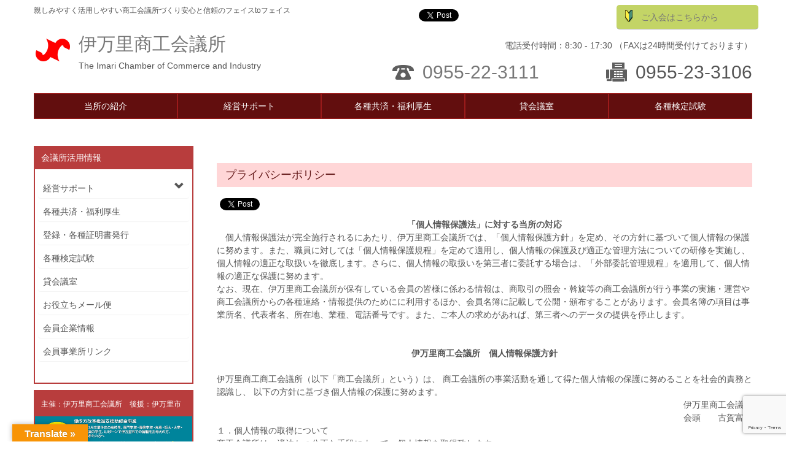

--- FILE ---
content_type: text/html; charset=UTF-8
request_url: https://imari-cci.or.jp/?page_id=3
body_size: 22168
content:
<!DOCTYPE html>
<html dir="ltr" lang="ja">
<head>
	<meta charset="UTF-8">
	<title>プライバシーポリシー | 伊万里商工会議所伊万里商工会議所</title>
	<meta name="viewport" content="width=device-width, initial-scale=1.0, maximum-scale=2.0, user-scalable=1" />
	<meta name="format-detection" content="telephone=no" />

		<!-- All in One SEO 4.9.2 - aioseo.com -->
	<meta name="description" content="プライバシーポリシー Tweet 「個人情報保護法」に対する当所の対応 個人情報保護法が完全施行されるにあた" />
	<meta name="robots" content="max-image-preview:large" />
	<meta name="google-site-verification" content="e4uN5-rM0HwUHGou2TTSRE8d590M_7ZcqP43ledUoBg" />
	<link rel="canonical" href="https://imari-cci.or.jp/?page_id=3" />
	<meta name="generator" content="All in One SEO (AIOSEO) 4.9.2" />
		<script type="application/ld+json" class="aioseo-schema">
			{"@context":"https:\/\/schema.org","@graph":[{"@type":"BreadcrumbList","@id":"https:\/\/imari-cci.or.jp\/?page_id=3#breadcrumblist","itemListElement":[{"@type":"ListItem","@id":"https:\/\/imari-cci.or.jp#listItem","position":1,"name":"Home","item":"https:\/\/imari-cci.or.jp","nextItem":{"@type":"ListItem","@id":"https:\/\/imari-cci.or.jp\/?page_id=3#listItem","name":"\u30d7\u30e9\u30a4\u30d0\u30b7\u30fc\u30dd\u30ea\u30b7\u30fc"}},{"@type":"ListItem","@id":"https:\/\/imari-cci.or.jp\/?page_id=3#listItem","position":2,"name":"\u30d7\u30e9\u30a4\u30d0\u30b7\u30fc\u30dd\u30ea\u30b7\u30fc","previousItem":{"@type":"ListItem","@id":"https:\/\/imari-cci.or.jp#listItem","name":"Home"}}]},{"@type":"Organization","@id":"https:\/\/imari-cci.or.jp\/#organization","name":"\u4f0a\u4e07\u91cc\u5546\u5de5\u4f1a\u8b70\u6240","description":"\u4f0a\u4e07\u91cc\u306e\u4f01\u696d\u69d8\u306e\u624b\u52a9\u3051\u306b\u52aa\u3081\u307e\u3059","url":"https:\/\/imari-cci.or.jp\/"},{"@type":"WebPage","@id":"https:\/\/imari-cci.or.jp\/?page_id=3#webpage","url":"https:\/\/imari-cci.or.jp\/?page_id=3","name":"\u30d7\u30e9\u30a4\u30d0\u30b7\u30fc\u30dd\u30ea\u30b7\u30fc | \u4f0a\u4e07\u91cc\u5546\u5de5\u4f1a\u8b70\u6240","description":"\u30d7\u30e9\u30a4\u30d0\u30b7\u30fc\u30dd\u30ea\u30b7\u30fc Tweet \u300c\u500b\u4eba\u60c5\u5831\u4fdd\u8b77\u6cd5\u300d\u306b\u5bfe\u3059\u308b\u5f53\u6240\u306e\u5bfe\u5fdc \u500b\u4eba\u60c5\u5831\u4fdd\u8b77\u6cd5\u304c\u5b8c\u5168\u65bd\u884c\u3055\u308c\u308b\u306b\u3042\u305f","inLanguage":"ja","isPartOf":{"@id":"https:\/\/imari-cci.or.jp\/#website"},"breadcrumb":{"@id":"https:\/\/imari-cci.or.jp\/?page_id=3#breadcrumblist"},"datePublished":"2020-05-22T15:48:14+09:00","dateModified":"2020-05-26T18:13:40+09:00"},{"@type":"WebSite","@id":"https:\/\/imari-cci.or.jp\/#website","url":"https:\/\/imari-cci.or.jp\/","name":"\u4f0a\u4e07\u91cc\u5546\u5de5\u4f1a\u8b70\u6240","description":"\u4f0a\u4e07\u91cc\u306e\u4f01\u696d\u69d8\u306e\u624b\u52a9\u3051\u306b\u52aa\u3081\u307e\u3059","inLanguage":"ja","publisher":{"@id":"https:\/\/imari-cci.or.jp\/#organization"}}]}
		</script>
		<!-- All in One SEO -->

<link rel="shortcut icon" href="https://imari-cci.or.jp/wp2/wp-content/uploads/2022/04/icon_logo.png" /><link rel='dns-prefetch' href='//maps.google.com' />
<link rel='dns-prefetch' href='//translate.google.com' />
<link rel='dns-prefetch' href='//www.googletagmanager.com' />
<link rel="alternate" type="application/rss+xml" title="伊万里商工会議所 &raquo; フィード" href="https://imari-cci.or.jp/?feed=rss2" />
<link rel="alternate" title="oEmbed (JSON)" type="application/json+oembed" href="https://imari-cci.or.jp/index.php?rest_route=%2Foembed%2F1.0%2Fembed&#038;url=https%3A%2F%2Fimari-cci.or.jp%2F%3Fpage_id%3D3" />
<link rel="alternate" title="oEmbed (XML)" type="text/xml+oembed" href="https://imari-cci.or.jp/index.php?rest_route=%2Foembed%2F1.0%2Fembed&#038;url=https%3A%2F%2Fimari-cci.or.jp%2F%3Fpage_id%3D3&#038;format=xml" />
<style id='wp-img-auto-sizes-contain-inline-css' type='text/css'>
img:is([sizes=auto i],[sizes^="auto," i]){contain-intrinsic-size:3000px 1500px}
/*# sourceURL=wp-img-auto-sizes-contain-inline-css */
</style>
<link rel='stylesheet' id='fancybox-css' href='//imari-cci.or.jp/wp2/wp-content/plugins/weluka/assets/js/fancybox/jquery.fancybox.css?ver=2.1.5' type='text/css' media='all' />
<link rel='stylesheet' id='mediaelement-css' href='https://imari-cci.or.jp/wp2/wp-includes/js/mediaelement/mediaelementplayer-legacy.min.css?ver=4.2.17' type='text/css' media='all' />
<link rel='stylesheet' id='wp-mediaelement-css' href='https://imari-cci.or.jp/wp2/wp-includes/js/mediaelement/wp-mediaelement.min.css?ver=6.9' type='text/css' media='all' />
<link rel='stylesheet' id='weluka-flex-slider-css' href='//imari-cci.or.jp/wp2/wp-content/plugins/weluka/assets/js/flexslider/flexslider.css?ver=2.6.3' type='text/css' media='all' />
<link rel='stylesheet' id='bootstrap-weluka-css' href='//imari-cci.or.jp/wp2/wp-content/plugins/weluka/assets/css/bootstrap-weluka.min.css?ver=1.3' type='text/css' media='all' />
<link rel='stylesheet' id='bootstrap-dropdowns-enhancement-css' href='//imari-cci.or.jp/wp2/wp-content/plugins/weluka/assets/css/dropdowns-enhancement.min.css?ver=3.3.1' type='text/css' media='all' />
<link rel='stylesheet' id='font-awesome-css' href='//imari-cci.or.jp/wp2/wp-content/plugins/weluka/assets/css/font-awesome.min.css?ver=4.7.0' type='text/css' media='all' />
<link rel='stylesheet' id='weluka-animate-css' href='//imari-cci.or.jp/wp2/wp-content/plugins/weluka/assets/css/weluka-animate.min.css?ver=1.3' type='text/css' media='all' />
<link rel='stylesheet' id='weluka-webfont-css' href='https://imari-cci.or.jp/wp2/wp-content/plugins/weluka/assets/css/webfont1.css?ver=1.3' type='text/css' media='all' />
<style id='wp-block-library-inline-css' type='text/css'>
:root{--wp-block-synced-color:#7a00df;--wp-block-synced-color--rgb:122,0,223;--wp-bound-block-color:var(--wp-block-synced-color);--wp-editor-canvas-background:#ddd;--wp-admin-theme-color:#007cba;--wp-admin-theme-color--rgb:0,124,186;--wp-admin-theme-color-darker-10:#006ba1;--wp-admin-theme-color-darker-10--rgb:0,107,160.5;--wp-admin-theme-color-darker-20:#005a87;--wp-admin-theme-color-darker-20--rgb:0,90,135;--wp-admin-border-width-focus:2px}@media (min-resolution:192dpi){:root{--wp-admin-border-width-focus:1.5px}}.wp-element-button{cursor:pointer}:root .has-very-light-gray-background-color{background-color:#eee}:root .has-very-dark-gray-background-color{background-color:#313131}:root .has-very-light-gray-color{color:#eee}:root .has-very-dark-gray-color{color:#313131}:root .has-vivid-green-cyan-to-vivid-cyan-blue-gradient-background{background:linear-gradient(135deg,#00d084,#0693e3)}:root .has-purple-crush-gradient-background{background:linear-gradient(135deg,#34e2e4,#4721fb 50%,#ab1dfe)}:root .has-hazy-dawn-gradient-background{background:linear-gradient(135deg,#faaca8,#dad0ec)}:root .has-subdued-olive-gradient-background{background:linear-gradient(135deg,#fafae1,#67a671)}:root .has-atomic-cream-gradient-background{background:linear-gradient(135deg,#fdd79a,#004a59)}:root .has-nightshade-gradient-background{background:linear-gradient(135deg,#330968,#31cdcf)}:root .has-midnight-gradient-background{background:linear-gradient(135deg,#020381,#2874fc)}:root{--wp--preset--font-size--normal:16px;--wp--preset--font-size--huge:42px}.has-regular-font-size{font-size:1em}.has-larger-font-size{font-size:2.625em}.has-normal-font-size{font-size:var(--wp--preset--font-size--normal)}.has-huge-font-size{font-size:var(--wp--preset--font-size--huge)}.has-text-align-center{text-align:center}.has-text-align-left{text-align:left}.has-text-align-right{text-align:right}.has-fit-text{white-space:nowrap!important}#end-resizable-editor-section{display:none}.aligncenter{clear:both}.items-justified-left{justify-content:flex-start}.items-justified-center{justify-content:center}.items-justified-right{justify-content:flex-end}.items-justified-space-between{justify-content:space-between}.screen-reader-text{border:0;clip-path:inset(50%);height:1px;margin:-1px;overflow:hidden;padding:0;position:absolute;width:1px;word-wrap:normal!important}.screen-reader-text:focus{background-color:#ddd;clip-path:none;color:#444;display:block;font-size:1em;height:auto;left:5px;line-height:normal;padding:15px 23px 14px;text-decoration:none;top:5px;width:auto;z-index:100000}html :where(.has-border-color){border-style:solid}html :where([style*=border-top-color]){border-top-style:solid}html :where([style*=border-right-color]){border-right-style:solid}html :where([style*=border-bottom-color]){border-bottom-style:solid}html :where([style*=border-left-color]){border-left-style:solid}html :where([style*=border-width]){border-style:solid}html :where([style*=border-top-width]){border-top-style:solid}html :where([style*=border-right-width]){border-right-style:solid}html :where([style*=border-bottom-width]){border-bottom-style:solid}html :where([style*=border-left-width]){border-left-style:solid}html :where(img[class*=wp-image-]){height:auto;max-width:100%}:where(figure){margin:0 0 1em}html :where(.is-position-sticky){--wp-admin--admin-bar--position-offset:var(--wp-admin--admin-bar--height,0px)}@media screen and (max-width:600px){html :where(.is-position-sticky){--wp-admin--admin-bar--position-offset:0px}}

/*# sourceURL=wp-block-library-inline-css */
</style><style id='global-styles-inline-css' type='text/css'>
:root{--wp--preset--aspect-ratio--square: 1;--wp--preset--aspect-ratio--4-3: 4/3;--wp--preset--aspect-ratio--3-4: 3/4;--wp--preset--aspect-ratio--3-2: 3/2;--wp--preset--aspect-ratio--2-3: 2/3;--wp--preset--aspect-ratio--16-9: 16/9;--wp--preset--aspect-ratio--9-16: 9/16;--wp--preset--color--black: #000000;--wp--preset--color--cyan-bluish-gray: #abb8c3;--wp--preset--color--white: #ffffff;--wp--preset--color--pale-pink: #f78da7;--wp--preset--color--vivid-red: #cf2e2e;--wp--preset--color--luminous-vivid-orange: #ff6900;--wp--preset--color--luminous-vivid-amber: #fcb900;--wp--preset--color--light-green-cyan: #7bdcb5;--wp--preset--color--vivid-green-cyan: #00d084;--wp--preset--color--pale-cyan-blue: #8ed1fc;--wp--preset--color--vivid-cyan-blue: #0693e3;--wp--preset--color--vivid-purple: #9b51e0;--wp--preset--gradient--vivid-cyan-blue-to-vivid-purple: linear-gradient(135deg,rgb(6,147,227) 0%,rgb(155,81,224) 100%);--wp--preset--gradient--light-green-cyan-to-vivid-green-cyan: linear-gradient(135deg,rgb(122,220,180) 0%,rgb(0,208,130) 100%);--wp--preset--gradient--luminous-vivid-amber-to-luminous-vivid-orange: linear-gradient(135deg,rgb(252,185,0) 0%,rgb(255,105,0) 100%);--wp--preset--gradient--luminous-vivid-orange-to-vivid-red: linear-gradient(135deg,rgb(255,105,0) 0%,rgb(207,46,46) 100%);--wp--preset--gradient--very-light-gray-to-cyan-bluish-gray: linear-gradient(135deg,rgb(238,238,238) 0%,rgb(169,184,195) 100%);--wp--preset--gradient--cool-to-warm-spectrum: linear-gradient(135deg,rgb(74,234,220) 0%,rgb(151,120,209) 20%,rgb(207,42,186) 40%,rgb(238,44,130) 60%,rgb(251,105,98) 80%,rgb(254,248,76) 100%);--wp--preset--gradient--blush-light-purple: linear-gradient(135deg,rgb(255,206,236) 0%,rgb(152,150,240) 100%);--wp--preset--gradient--blush-bordeaux: linear-gradient(135deg,rgb(254,205,165) 0%,rgb(254,45,45) 50%,rgb(107,0,62) 100%);--wp--preset--gradient--luminous-dusk: linear-gradient(135deg,rgb(255,203,112) 0%,rgb(199,81,192) 50%,rgb(65,88,208) 100%);--wp--preset--gradient--pale-ocean: linear-gradient(135deg,rgb(255,245,203) 0%,rgb(182,227,212) 50%,rgb(51,167,181) 100%);--wp--preset--gradient--electric-grass: linear-gradient(135deg,rgb(202,248,128) 0%,rgb(113,206,126) 100%);--wp--preset--gradient--midnight: linear-gradient(135deg,rgb(2,3,129) 0%,rgb(40,116,252) 100%);--wp--preset--font-size--small: 13px;--wp--preset--font-size--medium: 20px;--wp--preset--font-size--large: 36px;--wp--preset--font-size--x-large: 42px;--wp--preset--spacing--20: 0.44rem;--wp--preset--spacing--30: 0.67rem;--wp--preset--spacing--40: 1rem;--wp--preset--spacing--50: 1.5rem;--wp--preset--spacing--60: 2.25rem;--wp--preset--spacing--70: 3.38rem;--wp--preset--spacing--80: 5.06rem;--wp--preset--shadow--natural: 6px 6px 9px rgba(0, 0, 0, 0.2);--wp--preset--shadow--deep: 12px 12px 50px rgba(0, 0, 0, 0.4);--wp--preset--shadow--sharp: 6px 6px 0px rgba(0, 0, 0, 0.2);--wp--preset--shadow--outlined: 6px 6px 0px -3px rgb(255, 255, 255), 6px 6px rgb(0, 0, 0);--wp--preset--shadow--crisp: 6px 6px 0px rgb(0, 0, 0);}:where(.is-layout-flex){gap: 0.5em;}:where(.is-layout-grid){gap: 0.5em;}body .is-layout-flex{display: flex;}.is-layout-flex{flex-wrap: wrap;align-items: center;}.is-layout-flex > :is(*, div){margin: 0;}body .is-layout-grid{display: grid;}.is-layout-grid > :is(*, div){margin: 0;}:where(.wp-block-columns.is-layout-flex){gap: 2em;}:where(.wp-block-columns.is-layout-grid){gap: 2em;}:where(.wp-block-post-template.is-layout-flex){gap: 1.25em;}:where(.wp-block-post-template.is-layout-grid){gap: 1.25em;}.has-black-color{color: var(--wp--preset--color--black) !important;}.has-cyan-bluish-gray-color{color: var(--wp--preset--color--cyan-bluish-gray) !important;}.has-white-color{color: var(--wp--preset--color--white) !important;}.has-pale-pink-color{color: var(--wp--preset--color--pale-pink) !important;}.has-vivid-red-color{color: var(--wp--preset--color--vivid-red) !important;}.has-luminous-vivid-orange-color{color: var(--wp--preset--color--luminous-vivid-orange) !important;}.has-luminous-vivid-amber-color{color: var(--wp--preset--color--luminous-vivid-amber) !important;}.has-light-green-cyan-color{color: var(--wp--preset--color--light-green-cyan) !important;}.has-vivid-green-cyan-color{color: var(--wp--preset--color--vivid-green-cyan) !important;}.has-pale-cyan-blue-color{color: var(--wp--preset--color--pale-cyan-blue) !important;}.has-vivid-cyan-blue-color{color: var(--wp--preset--color--vivid-cyan-blue) !important;}.has-vivid-purple-color{color: var(--wp--preset--color--vivid-purple) !important;}.has-black-background-color{background-color: var(--wp--preset--color--black) !important;}.has-cyan-bluish-gray-background-color{background-color: var(--wp--preset--color--cyan-bluish-gray) !important;}.has-white-background-color{background-color: var(--wp--preset--color--white) !important;}.has-pale-pink-background-color{background-color: var(--wp--preset--color--pale-pink) !important;}.has-vivid-red-background-color{background-color: var(--wp--preset--color--vivid-red) !important;}.has-luminous-vivid-orange-background-color{background-color: var(--wp--preset--color--luminous-vivid-orange) !important;}.has-luminous-vivid-amber-background-color{background-color: var(--wp--preset--color--luminous-vivid-amber) !important;}.has-light-green-cyan-background-color{background-color: var(--wp--preset--color--light-green-cyan) !important;}.has-vivid-green-cyan-background-color{background-color: var(--wp--preset--color--vivid-green-cyan) !important;}.has-pale-cyan-blue-background-color{background-color: var(--wp--preset--color--pale-cyan-blue) !important;}.has-vivid-cyan-blue-background-color{background-color: var(--wp--preset--color--vivid-cyan-blue) !important;}.has-vivid-purple-background-color{background-color: var(--wp--preset--color--vivid-purple) !important;}.has-black-border-color{border-color: var(--wp--preset--color--black) !important;}.has-cyan-bluish-gray-border-color{border-color: var(--wp--preset--color--cyan-bluish-gray) !important;}.has-white-border-color{border-color: var(--wp--preset--color--white) !important;}.has-pale-pink-border-color{border-color: var(--wp--preset--color--pale-pink) !important;}.has-vivid-red-border-color{border-color: var(--wp--preset--color--vivid-red) !important;}.has-luminous-vivid-orange-border-color{border-color: var(--wp--preset--color--luminous-vivid-orange) !important;}.has-luminous-vivid-amber-border-color{border-color: var(--wp--preset--color--luminous-vivid-amber) !important;}.has-light-green-cyan-border-color{border-color: var(--wp--preset--color--light-green-cyan) !important;}.has-vivid-green-cyan-border-color{border-color: var(--wp--preset--color--vivid-green-cyan) !important;}.has-pale-cyan-blue-border-color{border-color: var(--wp--preset--color--pale-cyan-blue) !important;}.has-vivid-cyan-blue-border-color{border-color: var(--wp--preset--color--vivid-cyan-blue) !important;}.has-vivid-purple-border-color{border-color: var(--wp--preset--color--vivid-purple) !important;}.has-vivid-cyan-blue-to-vivid-purple-gradient-background{background: var(--wp--preset--gradient--vivid-cyan-blue-to-vivid-purple) !important;}.has-light-green-cyan-to-vivid-green-cyan-gradient-background{background: var(--wp--preset--gradient--light-green-cyan-to-vivid-green-cyan) !important;}.has-luminous-vivid-amber-to-luminous-vivid-orange-gradient-background{background: var(--wp--preset--gradient--luminous-vivid-amber-to-luminous-vivid-orange) !important;}.has-luminous-vivid-orange-to-vivid-red-gradient-background{background: var(--wp--preset--gradient--luminous-vivid-orange-to-vivid-red) !important;}.has-very-light-gray-to-cyan-bluish-gray-gradient-background{background: var(--wp--preset--gradient--very-light-gray-to-cyan-bluish-gray) !important;}.has-cool-to-warm-spectrum-gradient-background{background: var(--wp--preset--gradient--cool-to-warm-spectrum) !important;}.has-blush-light-purple-gradient-background{background: var(--wp--preset--gradient--blush-light-purple) !important;}.has-blush-bordeaux-gradient-background{background: var(--wp--preset--gradient--blush-bordeaux) !important;}.has-luminous-dusk-gradient-background{background: var(--wp--preset--gradient--luminous-dusk) !important;}.has-pale-ocean-gradient-background{background: var(--wp--preset--gradient--pale-ocean) !important;}.has-electric-grass-gradient-background{background: var(--wp--preset--gradient--electric-grass) !important;}.has-midnight-gradient-background{background: var(--wp--preset--gradient--midnight) !important;}.has-small-font-size{font-size: var(--wp--preset--font-size--small) !important;}.has-medium-font-size{font-size: var(--wp--preset--font-size--medium) !important;}.has-large-font-size{font-size: var(--wp--preset--font-size--large) !important;}.has-x-large-font-size{font-size: var(--wp--preset--font-size--x-large) !important;}
/*# sourceURL=global-styles-inline-css */
</style>

<style id='classic-theme-styles-inline-css' type='text/css'>
/*! This file is auto-generated */
.wp-block-button__link{color:#fff;background-color:#32373c;border-radius:9999px;box-shadow:none;text-decoration:none;padding:calc(.667em + 2px) calc(1.333em + 2px);font-size:1.125em}.wp-block-file__button{background:#32373c;color:#fff;text-decoration:none}
/*# sourceURL=/wp-includes/css/classic-themes.min.css */
</style>
<link rel='stylesheet' id='contact-form-7-css' href='https://imari-cci.or.jp/wp2/wp-content/plugins/contact-form-7/includes/css/styles.css?ver=6.1.4' type='text/css' media='all' />
<link rel='stylesheet' id='google-language-translator-css' href='https://imari-cci.or.jp/wp2/wp-content/plugins/google-language-translator/css/style.css?ver=6.0.20' type='text/css' media='' />
<link rel='stylesheet' id='glt-toolbar-styles-css' href='https://imari-cci.or.jp/wp2/wp-content/plugins/google-language-translator/css/toolbar.css?ver=6.0.20' type='text/css' media='' />
<link rel='stylesheet' id='whats-new-style-css' href='https://imari-cci.or.jp/wp2/wp-content/plugins/whats-new-genarator/whats-new.css?ver=2.0.2' type='text/css' media='all' />
<link rel='stylesheet' id='style-css' href='https://imari-cci.or.jp/wp2/wp-content/themes/weluka-theme-00/style.css?ver=6.9' type='text/css' media='all' />
<link rel='stylesheet' id='style-child-css' href='https://imari-cci.or.jp/wp2/wp-content/themes/weluka-theme-00-child/style.css?ver=2021040140054' type='text/css' media='all' />
<link rel='stylesheet' id='welukachild-style-css' href='//imari-cci.or.jp/wp2/wp-content/themes/weluka-theme-00-child/style.css?ver=6.9' type='text/css' media='all' />
<link rel='stylesheet' id='tablepress-default-css' href='https://imari-cci.or.jp/wp2/wp-content/tablepress-combined.min.css?ver=154' type='text/css' media='all' />
<link rel='stylesheet' id='cf7cf-style-css' href='https://imari-cci.or.jp/wp2/wp-content/plugins/cf7-conditional-fields/style.css?ver=2.6.7' type='text/css' media='all' />
<script type="text/javascript" src="https://imari-cci.or.jp/wp2/wp-includes/js/jquery/jquery.min.js?ver=3.7.1" id="jquery-core-js"></script>
<script type="text/javascript" src="https://imari-cci.or.jp/wp2/wp-includes/js/jquery/jquery-migrate.min.js?ver=3.4.1" id="jquery-migrate-js"></script>
<script type="text/javascript" src="//imari-cci.or.jp/wp2/wp-content/plugins/weluka/assets/js/lazysizes-gh-pages/lazysizes.min.js?ver=4.0.2" id="lazysizes-js"></script>
<script type="text/javascript" src="https://imari-cci.or.jp/wp2/wp-content/themes/weluka-theme-00-child/js/script.js?ver=1" id="js-child-js"></script>
<link rel="https://api.w.org/" href="https://imari-cci.or.jp/index.php?rest_route=/" /><link rel="alternate" title="JSON" type="application/json" href="https://imari-cci.or.jp/index.php?rest_route=/wp/v2/pages/3" /><!-- start Simple Custom CSS and JS -->
<style type="text/css">
/* ここにCSSコードを追加

例:
.example {
    color: red;
}

CSS の知識に磨きをかけるためにご覧ください。
http://www.w3schools.com/css/css_syntax.asp

コメント終わり */ 

.corporate {
width: 23%;
border: 1px solid;
border-radius: 8px; 
float: left;
}


.corporate {
  margin:10px;
}</style>
<!-- end Simple Custom CSS and JS -->
<!-- start Simple Custom CSS and JS -->
<style type="text/css">
/* Add your CSS code here.

For example:
.example {
    color: red;
}

For brushing up on your CSS knowledge, check out http://www.w3schools.com/css/css_syntax.asp

End of comment */ 

.waku {
  border-style: solid;
}</style>
<!-- end Simple Custom CSS and JS -->
<!-- start Simple Custom CSS and JS -->
<style type="text/css">
/* Add your CSS code here.

For example:
.example {
    color: red;
}

For brushing up on your CSS knowledge, check out http://www.w3schools.com/css/css_syntax.asp

End of comment */ 

.m-ti {
  z-index: 2;
}

.s-ti {
  z-index: 1;
}</style>
<!-- end Simple Custom CSS and JS -->
<!-- start Simple Custom CSS and JS -->
<style type="text/css">
/* Add your CSS code here.

For example:
.example {
    color: red;
}

For brushing up on your CSS knowledge, check out http://www.w3schools.com/css/css_syntax.asp

End of comment */ 

.list_setting li a {
  color: #FF6600;
  font-size:12px;
}</style>
<!-- end Simple Custom CSS and JS -->
<!-- start Simple Custom CSS and JS -->
<style type="text/css">
.ft-button {
float: left;
}

.fb-like {
 margin-right: 5px;
}
</style>
<!-- end Simple Custom CSS and JS -->
<!-- start Simple Custom CSS and JS -->
<style type="text/css">
/* Add your CSS code here.

For example:
.example {
    color: red;
}

For brushing up on your CSS knowledge, check out http://www.w3schools.com/css/css_syntax.asp

End of comment */ 

li {
	list-style-type:none;		/*リストマーカー無しにする*/
}</style>
<!-- end Simple Custom CSS and JS -->
<!-- start Simple Custom CSS and JS -->
<style type="text/css">
/* パンくずリスト */
a.home,
a.taxonomy.category {
	color: #8E3A3C;/*リンク文字色*/
}
a.home:hover,
a.home:active,
a.taxonomy.category:hover,
a.taxonomy.category:active {
	color: #C26A6D;/*マウスオーバー時のリンク文字色*/
}</style>
<!-- end Simple Custom CSS and JS -->
<!-- start Simple Custom CSS and JS -->
<style type="text/css">
.top-button {
position: fixed;
right: 20px;
bottom: 100px;
z-index: 99;
}

.top-button::before {
  content: "top";
  color: #920100;
    display: block;
  text-align: center;
  font-size: 18px;
  padding-bottom: -3px;
}

@media screen and (max-width:768px){
.top-button {
position: fixed;
right: 5px;
bottom: 5px;
}
}
</style>
<!-- end Simple Custom CSS and JS -->
<!-- start Simple Custom CSS and JS -->
<style type="text/css">
/* Add your CSS code here.

For example:
.example {
    color: red;
}

For brushing up on your CSS knowledge, check out http://www.w3schools.com/css/css_syntax.asp

End of comment */ 

.top_ban ul {

	width: 620px;
	padding-top: 10px;
	padding-right: 0px;
	padding-bottom: 0px;
	padding-left: 0px;
	margin-top: 0px;
	margin-right: auto;
	margin-bottom: 0px;
	margin-left: auto;
}
.top_ban ul {
	height: 200px;
	clear: both;
	float: none;
	width: 620px;
	padding-top: 10px;
	padding-right: 0px;
	padding-bottom: 0px;
	padding-left: 0px;
	margin-top: 0px;
	margin-right: auto;
	margin-bottom: 0px;
	margin-left: auto;
}
.top_ban ul li {
	float: left;
	height: 60px;
	width: 200px;
	list-style-type: none;
	margin-right: 5px;
	margin-bottom: 5px;
}
.top_ban ul li img {
	height: 60px;
	width: 180px;
}</style>
<!-- end Simple Custom CSS and JS -->
<!-- start Simple Custom CSS and JS -->
<style type="text/css">
/* Add your CSS code here.

For example:
.example {
    color: red;
}

For brushing up on your CSS knowledge, check out http://www.w3schools.com/css/css_syntax.asp

End of comment */ 

hr {
	margin: 7px 0px;
	border:1px dotted #cccccc;
}</style>
<!-- end Simple Custom CSS and JS -->
<!-- start Simple Custom CSS and JS -->
<style type="text/css">
/* Add your CSS code here.

For example:
.example {
    color: red;
}

For brushing up on your CSS knowledge, check out http://www.w3schools.com/css/css_syntax.asp

End of comment */ 


/*General style */

#accordion {padding: 5px 5px;}
.panel-title a {font-size: 14px;text-transform: uppercase;font-weight: 100%;padding-right:20px}
.panel-default>.panel-heading {text-align: left;}
.panel-heading {padding: 7px 7px;}


/* Code for animation -- to change direction of chevron just change -40px to 40px and vice versa */
.glyphicon-chevron-down-custom span, .glyphicon-chevron-up-custom span {width: 10px; height: 5px; background-color: rgb(99, 99, 99); display: inline-block; transition: all .1s linear;}
.glyphicon-chevron-down-custom .sp-1, .glyphicon-chevron-up-custom .sp-2 {transform: skewY(-40deg);}
.glyphicon-chevron-up-custom .sp-1, .glyphicon-chevron-down-custom .sp-2 {transform: skewY(40deg);}
.glyphicon {top: -2px;}</style>
<!-- end Simple Custom CSS and JS -->
<style>#google_language_translator{width:auto!important;}div.skiptranslate.goog-te-gadget{display:inline!important;}.goog-tooltip{display: none!important;}.goog-tooltip:hover{display: none!important;}.goog-text-highlight{background-color:transparent!important;border:none!important;box-shadow:none!important;}#google_language_translator select.goog-te-combo{color:#32373c;}#flags{display:none;}div.skiptranslate{display:none!important;}body{top:0px!important;}#goog-gt-{display:none!important;}font font{background-color:transparent!important;box-shadow:none!important;position:initial!important;}#glt-translate-trigger{left:20px;right:auto;}#glt-translate-trigger > span{color:#ffffff;}#glt-translate-trigger{background:#f89406;}.goog-te-gadget .goog-te-combo{width:100%;}</style><meta name="generator" content="Site Kit by Google 1.170.0" /><!--[if lt IE 9]><script src="https://imari-cci.or.jp/wp2/wp-content/plugins/weluka/assets/js/html5shiv.min.js"></script><script src="https://imari-cci.or.jp/wp2/wp-content/plugins/weluka/assets/js/respond.min.js"></script><![endif]--><!-- Global site tag (gtag.js) - Google Analytics -->
<script async src="https://www.googletagmanager.com/gtag/js?id=UA-167395898-1"></script>
<script>
  window.dataLayer = window.dataLayer || [];
  function gtag(){dataLayer.push(arguments);}
  gtag('js', new Date());

  gtag('config', 'UA-167395898-1');
</script>
<meta name="google-site-verification" content="37bIZvnIrgYBUo0LX3LqYH-KddwX4CRyJmeHyKiJ_t4" />
<meta name="viewport" content="width=device-width,initial-scale=1.0,minimum-scale=1.0">

<script src="https://ajax.googleapis.com/ajax/libs/jquery/2.0.0/jquery.min.js"></script>

<script>
jQuery(document).ready(function() {
var offset = 100;
var duration = 500;
jQuery(window).scroll(function() {
if (jQuery(this).scrollTop() > offset) {
jQuery('.top-button').fadeIn(duration);
} else {
jQuery('.top-button').fadeOut(duration);
}
});

jQuery('.top-button').click(function(event) {
event.preventDefault();
jQuery('html, body').animate({scrollTop: 0}, duration);
return false;
})
});
</script>

<script>
document.addEventListener( 'wpcf7mailsent', function( event ) {
    location = 'https://imari-cci.or.jp/wp2/?page_id=4070';
}, false );
</script></head>
<body data-rsssl=1 class="privacy-policy wp-singular page-template-default page page-id-3 wp-theme-weluka-theme-00 wp-child-theme-weluka-theme-00-child">
<header id="weluka-main-header" class=" weluka-custom-header">
<div class="weluka-builder-content"><div id="section_wl25472267262c2acac57b5b" class="weluka-section  " style=""><div class="weluka-container clearfix"><div id="row_wl28065991862c2acac57b6a" class="weluka-row clearfix  "  style=""><div id="col_wl107679822862c2acac57b73" class="weluka-col weluka-col-md-5  weluka-col-sm-12 weluka-col-xs-12 "  style=""><p id="weluka_hdtext_wl209918905662c2acac57b80" class="weluka-hdtext weluka-content weluka-xstext-center  hidden-sm hidden-xs weluka-responsive-mp" style=" font-size:12px;" data-xsfontsize="14px">親しみやすく活用しやすい商工会議所づくり安心と信頼のフェイスtoフェイス</p><div id="row_wl63757357562c2acac57b92" class="weluka-row clearfix  weluka-responsive-mp "  style=" margin-top:20px;" data-xsm="10,,,,px"><div id="col_wl153246598462c2acac57b9a" class="weluka-col weluka-col-md-2 m-ti  weluka-col-xs-3 "  style=" padding-left:0px; padding-right:0px;"><div id="weluka_img_wl48529057362c2acac57ba9" class="weluka-img weluka-content weluka-text-center " ><a href="https://imari-cci.or.jp/wp2/"><img class="img-responsive" src="https://imari-cci.or.jp/wp2/wp-content/uploads/2020/04/icon_logo.gif" width="" height="" alt="" /></a></div></div><div id="col_wl61955482662c2acac57bd1" class="weluka-col weluka-col-md-10  weluka-col-xs-9 "  style=" padding-left:0px;"><a href="https://imari-cci.or.jp/" title="伊万里商工会議所"><h1 id="weluka_hdtext_wl186813071562c2acac57bd8" class="weluka-hdtext weluka-content  m-ti " style=" font-size:30px;">伊万里商工会議所</h1></a><p id="weluka_hdtext_wl186867715562c2acac57beb" class="weluka-hdtext weluka-content   weluka-responsive-mp" style=" font-size:14px; margin-top:0px;" data-xsm="-10,,,,px" data-xsfontsize="12px">The Imari Chamber of Commerce and Industry</p></div></div></div><div id="col_wl107992063762c2acac57bfa" class="weluka-col weluka-col-md-7 hidden-xs weluka-col-sm-12 weluka-col-xs-12 "  style=""><div id="row_wl131372702062c2acac57c02" class="weluka-row clearfix s-ti weluka-colh-vcenter-nostretch  "  style=""><div id="col_wl188174430362c2acac57c08" class="weluka-col weluka-col-md-2  weluka-responsive-mp weluka-col-xs-2 "  style="" data-smp=",,,0,px"><div id="weluka_text_wl75042098862c2acac57c12" class="weluka-text weluka-content   weluka-responsive-mp" style=" margin-top:10px;" data-xsm="15,,,,px"><div class="fb-like" data-href="https://imari-cci.or.jp/wp2/" data-width="" data-layout="button_count" data-action="like" data-size="small" data-share="false"></div>




<div id="fb-root"></div>
<script async defer crossorigin="anonymous" src="https://connect.facebook.net/ja_JP/sdk.js#xfbml=1&version=v6.0"></script></div></div><div id="col_wl45475626862c2acac57c1c" class="weluka-col weluka-col-md-2  weluka-responsive-mp weluka-col-xs-2 "  style=" padding-left:25px; padding-right:0px;" data-xsp=",,,15,px"><div id="weluka_text_wl105997819762c2acac57c23" class="weluka-text weluka-content   weluka-responsive-mp" style=" margin-top:8px;" data-mdm="4,,,,px" data-xsm="15,,,,px"><div class="wsbl_twitter"><a class="twitter-share-button" href="https://twitter.com/share" data-url="https://imari-cci.or.jp/wp2/?p=1914" data-text="新型コロナウィルス感染症に関する経営支援について" data-lang="en">Tweet</a></div></div></div><div id="col_wl84863610662c2acac57c2b" class="weluka-col weluka-col-md-4 hidden-xs weluka-responsive-mp weluka-col-xs-3 "  style="" data-xsp=",,,5,px"><div id="weluka_text_wl9388705262c2acac57c32" class="weluka-text weluka-content   weluka-responsive-mp" style=" margin-top:25px;" data-smm="0,,,,px" data-xsm="50,,,20,px"><p style="text-align: right;"><div id="google_language_translator" class="default-language-ja"></div></p></div></div><div id="col_wl132561268662c2acac57c3a" class="weluka-col weluka-col-md-4  weluka-responsive-mp weluka-col-xs-8 "  style=" padding-left:0px; padding-right:0px;" data-xsp=",10,,180,px"><a href="https://imari-cci.or.jp/?page_id=9" title="ご入会はこちらから"><p id="weluka_hdtext_wl57320311762c2acac57c40" class="weluka-hdtext weluka-content weluka-pd-box weluka-btm-border  weluka-responsive-mp" style=" background-color:#c3d466;border-radius:5px;" data-xsm="-55,,,,px"><picture><img class="img-responsive weluka-title-icon left" src="https://imari-cci.or.jp/wp2/wp-content/uploads/2020/04/icon_admission.png" alt="" style="width:px;" /></picture>ご入会はこちらから</p></a><div class="weluka-hide"><script type="text/javascript">jQuery(document).ready(function($) {$("head").append("<style>#weluka_hdtext_wl57320311762c2acac57c40.weluka-btm-border{border-bottom-width:1px;border-bottom-style:solid;border-bottom-color:#a8a8a8;}</style>");});</script></div></div></div><p id="weluka_hdtext_wl115807106962c2acac57c5b" class="weluka-hdtext weluka-content weluka-text-right weluka-xstext-center  hidden-xs" style="">電話受付時間：8:30 - 17:30 （FAXは24時間受付けております）</p><p id="weluka_hdtext_wl27256213862c2acac57c64" class="weluka-hdtext weluka-content weluka-text-right weluka-xstext-center  hidden-lg hidden-md hidden-sm weluka-responsive-mp" style="" data-xsm="0,,,,px">電話受付時間：8:30 - 17:30 <br>（FAXは24時間受付けております）</p><div id="row_wl29888739562c2acac57c6e" class="weluka-row clearfix  "  style=""><div id="col_wl103913968662c2acac57c74" class="weluka-col weluka-col-md-6  weluka-col-xs-6 "  style=""><a href="tel:0955223111" title="0955-22-3111"><h3 id="weluka_hdtext_wl35375556262c2acac57c7a" class="weluka-hdtext weluka-content weluka-text-right weluka-smtext-left weluka-xstext-right   weluka-responsive-mp" style=" font-size:30px;" data-mdfontsize="26px" data-smfontsize="20px" data-xsfontsize="18px" data-smiconimgw="40px" data-xsiconimgw="40px"><picture><img class="img-responsive weluka-title-icon left" src="https://imari-cci.or.jp/wp2/wp-content/uploads/2020/04/icon_contact-tel-1.gif" alt="" style="width:100%px;" /></picture>0955-22-3111</h3></a></div><div id="col_wl132835812662c2acac57c90" class="weluka-col weluka-col-md-6  weluka-col-xs-6 "  style=""><h3 id="weluka_hdtext_wl172191592562c2acac57c95" class="weluka-hdtext weluka-content weluka-text-right weluka-smtext-left weluka-xstext-left   weluka-responsive-mp" style=" font-size:30px;" data-mdfontsize="26px" data-smfontsize="20px" data-xsfontsize="18px" data-smiconimgw="40px" data-xsiconimgw="40px"><picture><img class="img-responsive weluka-title-icon left" src="https://imari-cci.or.jp/wp2/wp-content/uploads/2020/04/icon_contact-fax.gif" alt="" style="width:px;" /></picture>0955-23-3106</h3></div></div></div></div><div id="row_wl97718424762c2acac57ca4" class="weluka-row clearfix weluka-colh-vcenter-nostretch  "  style=" padding-left:10px; padding-right:10px;"><div id="col_wl150475456662c2acac57cab" class="weluka-col weluka-col-md-2  weluka-col-sm-6 weluka-col-xs-6 "  style=" padding-left:0px; padding-right:0px;"><div id="weluka_btn_wl172559343462c2acac57cb3" class="weluka-button weluka-content weluka-text-center  weluka-responsive-mp"  data-xsm="0,,,,px"><a id="weluka_btn_alink_wl141146219662c2acac57cb6" href="https://imari-cci.or.jp/?page_id=2394" class="weluka-btn weluka-btn-default btn-block no-rounded " >当所の紹介</a></div><div class="weluka-hide"><style>a#weluka_btn_alink_wl141146219662c2acac57cb6{background-color:#620e0e !important;color:#ffffff !important;border-color:#9c1b1b !important;padding-top:10px;padding-bottom:10px;}a#weluka_btn_alink_wl141146219662c2acac57cb6:hover,a#weluka_btn_alink_wl141146219662c2acac57cb6:focus,a#weluka_btn_alink_wl141146219662c2acac57cb6.focus,a#weluka_btn_alink_wl141146219662c2acac57cb6:active{background-color:#9c1b1b !important;color:#ffffff !important;border-color:#9c1b1b !important;}</style></div></div><div id="col_wl131015117162c2acac57cc6" class="weluka-col weluka-col-md-2  weluka-col-sm-6 weluka-col-xs-6 "  style=" padding-left:0px; padding-right:0px;"><div id="weluka_btn_wl190698243862c2acac57ccc" class="weluka-button weluka-content weluka-text-center  weluka-responsive-mp"  data-xsm="0,,,,px"><a id="weluka_btn_alink_wl109858430762c2acac57ccf" href="https://imari-cci.or.jp/?page_id=2415" class="weluka-btn weluka-btn-default btn-block no-rounded " >経営サポート</a></div><div class="weluka-hide"><style>a#weluka_btn_alink_wl109858430762c2acac57ccf{background-color:#620e0e !important;color:#ffffff !important;border-color:#9c1b1b !important;padding-top:10px;padding-bottom:10px;}a#weluka_btn_alink_wl109858430762c2acac57ccf:hover,a#weluka_btn_alink_wl109858430762c2acac57ccf:focus,a#weluka_btn_alink_wl109858430762c2acac57ccf.focus,a#weluka_btn_alink_wl109858430762c2acac57ccf:active{background-color:#9c1b1b !important;color:#ffffff !important;border-color:#9c1b1b !important;}</style></div></div><div id="col_wl88997904162c2acac57cd9" class="weluka-col weluka-col-md-2  weluka-col-sm-6 weluka-col-xs-6 "  style=" padding-left:0px; padding-right:0px;"><div id="weluka_btn_wl199517404262c2acac57cdf" class="weluka-button weluka-content weluka-text-center  weluka-responsive-mp"  data-xsm="0,,,,px"><a id="weluka_btn_alink_wl184502539462c2acac57ce2" href="https://imari-cci.or.jp/?page_id=2426" class="weluka-btn weluka-btn-default btn-block no-rounded " >各種共済・福利厚生</a></div><div class="weluka-hide"><style>a#weluka_btn_alink_wl184502539462c2acac57ce2{background-color:#620e0e !important;color:#ffffff !important;border-color:#9c1b1b !important;padding-top:10px;padding-bottom:10px;}a#weluka_btn_alink_wl184502539462c2acac57ce2:hover,a#weluka_btn_alink_wl184502539462c2acac57ce2:focus,a#weluka_btn_alink_wl184502539462c2acac57ce2.focus,a#weluka_btn_alink_wl184502539462c2acac57ce2:active{background-color:#9c1b1b !important;color:#ffffff !important;border-color:#9c1b1b !important;}</style></div></div><div id="col_wl164727430662c2acac57ceb" class="weluka-col weluka-col-md-2  weluka-col-sm-6 weluka-col-xs-6 "  style=" padding-left:0px; padding-right:0px;"><div id="weluka_btn_wl203229350162c2acac57cf0" class="weluka-button weluka-content weluka-text-center  weluka-responsive-mp"  data-xsm="0,,,,px"><a id="weluka_btn_alink_wl7728896362c2acac57cf3" href="https://imari-cci.or.jp/?page_id=2434" class="weluka-btn weluka-btn-default btn-block no-rounded " >貸会議室</a></div><div class="weluka-hide"><style>a#weluka_btn_alink_wl7728896362c2acac57cf3{background-color:#620e0e !important;color:#ffffff !important;border-color:#9c1b1b !important;padding-top:10px;padding-bottom:10px;}a#weluka_btn_alink_wl7728896362c2acac57cf3:hover,a#weluka_btn_alink_wl7728896362c2acac57cf3:focus,a#weluka_btn_alink_wl7728896362c2acac57cf3.focus,a#weluka_btn_alink_wl7728896362c2acac57cf3:active{background-color:#9c1b1b !important;color:#ffffff !important;border-color:#9c1b1b !important;}</style></div></div><div id="col_wl86535533662c2acac57cfd" class="weluka-col weluka-col-md-2  weluka-col-sm-6 weluka-col-xs-6 "  style=" padding-left:0px; padding-right:0px;"><div id="weluka_btn_wl53817386962c2acac57d02" class="weluka-button weluka-content weluka-text-center  weluka-responsive-mp"  data-xsm="0,,,,px"><a id="weluka_btn_alink_wl148169276162c2acac57d05" href="https://imari-cci.or.jp/?page_id=2500" class="weluka-btn weluka-btn-default btn-block no-rounded " >各種検定試験</a></div><div class="weluka-hide"><style>a#weluka_btn_alink_wl148169276162c2acac57d05{background-color:#620e0e !important;color:#ffffff !important;border-color:#9c1b1b !important;padding-top:10px;padding-bottom:10px;}a#weluka_btn_alink_wl148169276162c2acac57d05:hover,a#weluka_btn_alink_wl148169276162c2acac57d05:focus,a#weluka_btn_alink_wl148169276162c2acac57d05.focus,a#weluka_btn_alink_wl148169276162c2acac57d05:active{background-color:#9c1b1b !important;color:#ffffff !important;border-color:#9c1b1b !important;}</style></div></div></div></div></div></div>
</header>


<div id="main">

		<div id="weluka-notparallax" class="weluka-container"> 			<div class="weluka-row clearfix">
	       	<div id="main-content" class="weluka-col weluka-col-md-9 right">

<article class="entry post-3 page type-page status-publish hentry">
<div class="weluka-builder-content"><div id="section_wl1867447595eccdd8f3a723" class="weluka-section  " style=""><div class="weluka-container clearfix"><div id="row_wl19439180965eccdd8f3a737" class="weluka-row clearfix  "  style=""><div id="col_wl9188256065eccdd8f3a741" class="weluka-col weluka-col-md-12  "  style=""><h3 id="weluka_hdtext_wl1234721875eccdd8f3a74a" class="weluka-hdtext weluka-content weluka-pd-box  " style=" font-size:18px; color:#631818; background-color:#ffd6d7;">プライバシーポリシー</h3></div></div><div id="row_wl1252676235eccdd8f3a75c" class="weluka-row clearfix  "  style=""><div id="col_wl8005987395eccdd8f3a762" class="weluka-col weluka-col-md-12  "  style=""><div id="weluka_text_wl11373596305eccdd8f3a769" class="weluka-text weluka-content  " style=""><div class="fb-like ft-button" data-href="https://imari-cci.or.jp/wp2/" data-width="" data-layout="button_count" data-action="like" data-size="small" data-share="false"></div>
<div id="fb-root"></div>
<script async defer crossorigin="anonymous" src="https://connect.facebook.net/ja_JP/sdk.js#xfbml=1&version=v6.0"></script>
<div class="wsbl_twitter ft-button"><a class="twitter-share-button" href="https://twitter.com/share" data-url="https://imari-cci.or.jp/wp2/?p=1914" data-text="新型コロナウィルス感染症に関する経営支援について" data-lang="en">Tweet</a></div></div></div></div><div id="row_wl2309920845eccdd8f3a770" class="weluka-row clearfix  "  style=""><div id="col_wl7833702585eccdd8f3a775" class="weluka-col weluka-col-md-12  "  style=""><div id="weluka_text_wl16211158635eccdd8f3a779" class="weluka-text weluka-content  " style=""></p>
<p style="text-align: center;"><strong>「個人情報保護法」に対する当所の対応</strong></p>
<p>　個人情報保護法が完全施行されるにあたり、伊万里商工会議所では、「個人情報保護方針」を定め、その方針に基づいて個人情報の保護に努めます。また、職員に対しては「個人情報保護規程」を定めて適用し、個人情報の保護及び適正な管理方法についての研修を実施し、個人情報の適正な取扱いを徹底します。さらに、個人情報の取扱いを第三者に委託する場合は、「外部委託管理規程」を適用して、個人情報の適正な保護に努めます。<br />
なお、現在、伊万里商工会議所が保有している会員の皆様に係わる情報は、商取引の照会・斡旋等の商工会議所が行う事業の実施・運営や商工会議所からの各種連絡・情報提供のためにに利用するほか、会員名簿に記載して公開・頒布することがあります。会員名簿の項目は事業所名、代表者名、所在地、業種、電話番号です。また、ご本人の求めがあれば、第三者へのデータの提供を停止します。</p>
<p>&nbsp;</p>
<p>&nbsp;</p>
<p style="text-align: center;"><strong>伊万里商工会議所　個人情報保護方針</strong></p>
<p>&nbsp;</p>
<p>伊万里商工商工会議所（以下「商工会議所」という）は、 商工会議所の事業活動を通して得た個人情報の保護に努めることを社会的責務と認識し、 以下の方針に基づき個人情報の保護に努めます。</p>
<p style="text-align: right;">                                                                                                                                                        伊万里商工会議所<br />
会頭　　古賀富男</p>
<p>１．個人情報の取得について<br />
商工会議所は、適法かつ公正な手段によって、個人情報を取得致します。<br />
２．個人情報の利用について<br />
（１）商工会議所は、個人情報を取得の際に示した利用の範囲内で、業務の遂行上 必要な限りにおいて、利用しま<br />
す。<br />
（２）商工会議所は、個人情報を第三者との間で共同利用し、又は、個人情報の取扱を 第三者に委託する場合には、<br />
該当第三者につき厳正な調査を行ったうえ、秘密を保持させる ために、適正な監督を行います。<br />
３．個人情報の第三者提供について<br />
商工会議所は、法令に定める場合を除き、個人情報を、事前に本人の同意を得ることなく、 第三者に提供致しま<br />
せん。<br />
４．個人情報の管理について<br />
（１）商工会議所は、個人情報の正確性を保ち、これを安全に管理致します。<br />
（２）商工会議所は、個人情報の紛失、破壊、改ざん及び漏えいなどを防止するため、 不正アクセス、コンピュータ<br />
ウイルス等に対する適正な情報セキュリティ対策を講じます。<br />
（３）商工会議所は、持出しや外部への送信等により個人情報を漏えいさせません。<br />
５．個人情報の開示・訂正・利用停止・消去について<br />
商工会議所は、本人が自己の個人情報について、開示・訂正・利用停止・消去等を求める権利を有していること<br />
を確認し、これらの要求がある場合には、誠実に対応します。<br />
６．組織・体制<br />
（１）商工会議所は、個人情報保護管理者を任命し、個人情報の適正な管理を実施します。<br />
（２）商工会議所は、常勤役員及び職員に対し、個人情報の保護及び適正な管理方法についての 研修を実施し、日常<br />
業務及び退職後における個人情報の適正な取扱いを徹底致します。<br />
７．個人情報保護コンプライアンス・プログラムの策定・実施・維持・改善<br />
商工会議所は、この方針を実行するために、個人情報保護コンプライアンス・プログラム （本方針・『個人情報<br />
保護規定』及びその他の規定を含む）を策定し、 これを商工会議所職員その他関係者に周知徹底させて実施し、<br />
維持し、継続的に改善致します。</div></div></div></div></div></div>
	</article>
            </div>            
			<div id="weluka-leftside" class="weluka-sidebar weluka-col weluka-col-md-3" role="complementary">
            <div class="weluka-builder-content"><div id="section_wl1803795771695f4b219ca8c" class="weluka-section  " style=""><div class="weluka-container clearfix"><div id="row_wl2120735168695f4b219caa4" class="weluka-row clearfix  weluka-responsive-mp "  style="" data-smp=",10,,10,px"><div id="col_wl509436689695f4b219cab7" class="weluka-col weluka-col-md-12  weluka-col-sm-4 weluka-col-negative-margin-clear "  style=" padding-left:0px; padding-right:0px; border:2px solid #b83d3d;"><div id="weluka_text_wl1375358001695f4b219cacc" class="weluka-text weluka-content  " style=" background-color:#b83d3d; color:#ffffff; margin-top:0px; margin-bottom:0px; margin-left:0px; margin-right:0px; padding-top:10px; padding-bottom:10px; padding-left:10px; padding-right:0px;">会議所活用情報</div><div id="weluka_text_wl1747842546695f4b219cad7" class="weluka-text weluka-content  " style=""><div class="container"><!-- Acordion container --><div id="accordion" class="panel-group"><!-- First item --><div class="panel panel-default_"><div class="panel-heading"><h4 class="panel-title"><a href="https://imari-cci.or.jp/?page_id=2415/">経営サポート</a> <i class="indicator glyphicon glyphicon-chevron-down  pull-right"></i></h4></div><div id="collapse1" class="panel-collapse collapse"><div class="panel-body"><span class="glyphicon glyphicon-chevron-right" aria-hidden="true"> <a href="https://imari-cci.or.jp/wp2/?page_id=2458/">融資相談</a> </span></div><div class="panel-body"><span class="glyphicon glyphicon-chevron-right" aria-hidden="true"> <a href="https://imari-cci.or.jp/wp2/?page_id=2495/">税務・記帳指導</a> </span></div><div class="panel-body"><span class="glyphicon glyphicon-chevron-right" aria-hidden="true"> <a href="https://imari-cci.or.jp/?page_id=2640/">労働保険</a> </span></div><div class="panel-body"><span class="glyphicon glyphicon-chevron-right" aria-hidden="true"> <a href="https://imari-cci.or.jp/?page_id=2512">各種無料相談</a> </span></div></div></div><!-- Second item --><div class="panel panel-default_"><div class="panel-heading"><h4 class="panel-title"><a href="https://imari-cci.or.jp/?page_id=2426/"> 各種共済・福利厚生</a></h4></div><div id="collapse2" class="panel-collapse collapse"> </div></div><!-- Third item --><div class="panel panel-default_"><div class="panel-heading"><h4 class="panel-title"><a href="https://imari-cci.or.jp/?page_id=2563/">登録・各種証明書発行</a></h4></div><div id="collapse2" class="panel-collapse collapse"> </div></div><!-- Fourth item --><div class="panel panel-default_"><div class="panel-heading"><h4 class="panel-title"><a href="https://imari-cci.or.jp/?page_id=2500/">各種検定試験</a></h4></div><div id="collapse2" class="panel-collapse collapse"> </div></div><!-- 5th item --><div class="panel panel-default_"><div class="panel-heading"><h4 class="panel-title"><a href="https://imari-cci.or.jp/?page_id=2434/">貸会議室</a></h4></div><div id="collapse2" class="panel-collapse collapse"> </div></div><!-- 6th item --><div class="panel panel-default_"><div class="panel-heading"><h4 class="panel-title"><a href="https://imari-cci.or.jp/?page_id=2569/">お役立ちメール便</a></h4></div><div id="collapse2" class="panel-collapse collapse"> </div></div><!-- 7th item --><div class="panel panel-default_"><div class="panel-heading"><h4 class="panel-title"><a href="https://imari-cci.or.jp/?page_id=2622/">会員企業情報</a></h4></div><div id="collapse2" class="panel-collapse collapse"> </div></div><!-- 8th item --><div class="panel panel-default_"><div class="panel-heading"><h4 class="panel-title"><a href="https://imari-cci.or.jp/?page_id=2576/">会員事業所リンク</a></h4></div><div id="collapse2" class="panel-collapse collapse"> </div></div><!-- End of accordion --></div></div></div></div><div id="col_wl817912420695f4b219cae4" class="weluka-col weluka-col-md-12  weluka-col-sm-4 weluka-col-negative-margin-clear "  style=" margin-top:10px; padding-left:0px; padding-right:0px; border:2px solid #b83d3d;"><div id="weluka_text_wl443611509695f4b219caed" class="weluka-text weluka-content  " style=" background-color:#b83d3d; color:#ffffff; margin-top:0px; margin-bottom:0px; margin-left:0px; margin-right:0px; padding-top:10px; padding-bottom:10px; padding-left:10px; padding-right:0px;"><p><span style="font-size: 12px;">主催：伊万里商工会議所　後援：伊万里市</span></p></div><div id="weluka_img_wl1669074914695f4b219cb03" class="weluka-img weluka-content weluka-text-center "  style=" margin-top:0px; margin-bottom:0px;"><a href="https://imari-cci.or.jp/web-cis/haishin2025/" target="_blank"><img class="img-responsive weluka-img-fullwidth lazyload" data-src="https://imari-cci.or.jp/wp2/wp-content/uploads/2025/02/2025-web-banner.jpg" width="" height="" alt="" /></a></div></div><div id="col_wl2104495755695f4b219cb33" class="weluka-col weluka-col-md-12 hidden-lg hidden-md hidden-sm hidden-xs weluka-col-sm-4 weluka-col-negative-margin-clear "  style=" margin-top:10px; padding-left:0px; padding-right:0px; border:2px solid #b83d3d;"><div id="weluka_text_wl2144003940695f4b219cb41" class="weluka-text weluka-content  " style=" background-color:#b83d3d; color:#ffffff; margin-top:0px; margin-bottom:0px; margin-left:0px; margin-right:0px; padding-top:10px; padding-bottom:10px; padding-left:10px; padding-right:0px;"><p><span style="font-size: 12px;">主催：伊万里商工会議所　共催：伊万里市</span></p></div><div id="weluka_img_wl1912738653695f4b219cb4b" class="weluka-img weluka-content weluka-text-center "  style=" margin-top:0px; margin-bottom:0px;"><a href="https://imari-cci.or.jp/web-cis/" target="_blank"><img class="img-responsive weluka-img-fullwidth lazyload" data-src="https://imari-cci.or.jp/wp2/wp-content/uploads/2021/01/2557e3b77464361fbf19182fcad7456a.jpg" width="" height="" alt="" /></a></div></div><div id="col_wl755956989695f4b219cb5f" class="weluka-col weluka-col-md-12  weluka-col-sm-4 weluka-col-negative-margin-clear "  style=" margin-top:10px; padding-left:0px; padding-right:0px; border:2px solid #b83d3d;"><div id="weluka_text_wl550427280695f4b219cb68" class="weluka-text weluka-content  " style=" background-color:#b83d3d; color:#ffffff; margin-top:0px; margin-bottom:0px; margin-left:0px; margin-right:0px; padding-top:10px; padding-bottom:10px; padding-left:10px; padding-right:0px;"><p><span style="font-family: 'Lucida Grande', 'Lucida Sans Unicode', 'Hiragino Kaku Gothic Pro', Meiryo, 'MS PGothic', Helvetica, Arial, Verdana, sans-serif;">会員様の新着情報</span></p></div><div id="weluka_img_wl343832903695f4b219cb71" class="weluka-img weluka-content weluka-text-center " ><a href="https://imari-cci.or.jp/?p=7226" target="_blank"><img class="img-responsive weluka-img-fullwidth" src="https://imari-cci.or.jp/wp2/wp-content/uploads/2022/08/5c78d31a9260a5e88e795ab46ecbe311-1.jpg" width="" height="" alt="" /></a></div></div><div id="col_wl1653912667695f4b219cb83" class="weluka-col weluka-col-md-12 hidden-lg hidden-md hidden-sm hidden-xs weluka-col-sm-4 weluka-col-negative-margin-clear "  style=" margin-top:10px; padding-left:0px; padding-right:0px; border:2px solid #b83d3d;"><div id="weluka_text_wl1101079085695f4b219cb8d" class="weluka-text weluka-content  " style=" background-color:#b83d3d; color:#ffffff; margin-top:0px; margin-bottom:0px; margin-left:0px; margin-right:0px; padding-top:10px; padding-bottom:10px; padding-left:10px; padding-right:0px;"><p><span style="font-family: 'Lucida Grande', 'Lucida Sans Unicode', 'Hiragino Kaku Gothic Pro', Meiryo, 'MS PGothic', Helvetica, Arial, Verdana, sans-serif;">コロナ感染症に関する経営支援</span></p></div><div id="weluka_img_wl825911930695f4b219cb97" class="weluka-img weluka-content weluka-text-center " ><a href="https://imari-cci.or.jp/?p=7029" target="_blank"><img class="img-responsive weluka-img-fullwidth" src="https://imari-cci.or.jp/wp2/wp-content/uploads/2022/08/89e4bf1552cd4c2745ebf61c82b40995.jpg" width="" height="" alt="" /></a></div></div><div id="col_wl1243299330695f4b219cba8" class="weluka-col weluka-col-md-12  weluka-col-sm-4 weluka-col-negative-margin-clear "  style=" margin-top:10px; padding-left:0px; padding-right:0px; border:2px solid #b83d3d;"><div id="weluka_text_wl668881533695f4b219cbb1" class="weluka-text weluka-content  hidden-lg hidden-md hidden-sm hidden-xs" style=" background-color:#b83d3d; color:#ffffff; margin-top:0px; margin-bottom:0px; margin-left:0px; margin-right:0px; padding-top:10px; padding-bottom:10px; padding-left:10px; padding-right:0px;"><p><span style="font-family: 'Lucida Grande', 'Lucida Sans Unicode', 'Hiragino Kaku Gothic Pro', Meiryo, 'MS PGothic', Helvetica, Arial, Verdana, sans-serif;">リモート相談窓口を開設しました</span></p></div><div id="weluka_img_wl2009046302695f4b219cbbc" class="weluka-img weluka-content weluka-text-center hidden-lg hidden-md hidden-sm hidden-xs" ><a href="https://imari-cci.or.jp/?p=6647" target="_blank"><img class="img-responsive weluka-img-fullwidth" src="https://imari-cci.or.jp/wp2/wp-content/uploads/2022/08/77b317d0d21df0eb164a9c5edd025104.jpg" width="" height="" alt="" /></a></div></div><div id="col_wl1040880673695f4b219cbcf" class="weluka-col weluka-col-md-12  weluka-col-sm-4 weluka-col-negative-margin-clear "  style=" margin-top:10px; padding-left:0px; padding-right:0px; border:2px solid #b83d3d;"><div id="weluka_text_wl1571760796695f4b219cbd8" class="weluka-text weluka-content  " style=" background-color:#b83d3d; color:#ffffff; margin-top:0px; margin-bottom:0px; margin-left:0px; margin-right:0px; padding-top:10px; padding-bottom:10px; padding-left:10px; padding-right:0px;"><p><span style="font-family: 'Lucida Grande', 'Lucida Sans Unicode', 'Hiragino Kaku Gothic Pro', Meiryo, 'MS PGothic', Helvetica, Arial, Verdana, sans-serif;">販路開拓を目指す皆様へ</span></p></div><div id="weluka_img_wl1087993850695f4b219cbe2" class="weluka-img weluka-content weluka-text-center " ><a href="https://r6.jizokukahojokin.info/" target="_blank"><img class="img-responsive weluka-img-fullwidth" src="https://imari-cci.or.jp/wp2/wp-content/uploads/2022/08/4685106612749072a3e65e7a2494a6fb.jpg" width="" height="" alt="" /></a></div></div><div id="col_wl1614071043695f4b219cbf3" class="weluka-col weluka-col-md-12 hidden-lg hidden-md hidden-sm hidden-xs weluka-col-sm-4 weluka-col-negative-margin-clear "  style=" margin-top:10px; padding-left:0px; padding-right:0px; border:2px solid #b83d3d;"><div id="weluka_text_wl343785214695f4b219cbfd" class="weluka-text weluka-content  " style=" background-color:#b83d3d; color:#ffffff; margin-top:0px; margin-bottom:0px; margin-left:0px; margin-right:0px; padding-top:10px; padding-bottom:10px; padding-left:10px; padding-right:0px;"><p>2020年度版</p></div><div id="weluka_img_wl1072445259695f4b219cc05" class="weluka-img weluka-content weluka-text-center " ><a href="https://imari-cci.or.jp/wp2/furusato-kigyou-guide/2020/HTML5/pc.html#/page/1" target="_blank"><img class="img-responsive weluka-img-fullwidth" src="https://imari-cci.or.jp/wp2/wp-content/uploads/2020/04/Guide_ban.png" width="" height="" alt="" /></a></div></div><div id="col_wl1974896188695f4b219cc18" class="weluka-col weluka-col-md-12 hidden-lg hidden-md hidden-sm hidden-xs weluka-col-sm-4 weluka-col-negative-margin-clear "  style=" margin-top:10px; padding-left:0px; padding-right:0px; border:2px solid #b83d3d;"><div id="weluka_text_wl228559248695f4b219cc22" class="weluka-text weluka-content  " style=" background-color:#b83d3d; color:#ffffff; margin-top:0px; margin-bottom:0px; margin-left:0px; margin-right:0px; padding-top:10px; padding-bottom:10px; padding-left:10px; padding-right:0px;">PAC（動画）</div><div id="weluka_movie_wrapper_wl1723420814695f4b219cc44" class="weluka-movie-parent-wrapper weluka-movie-flexbox weluka-movie-flex-center"><div id="weluka_movie_wl1178330513695f4b219cc43" class="weluka-movie-wrapper weluka-content  "  style=" width:100%;"><div id="weluka-movie-wl21372127505faa2fd213a10" class="weluka-movie"><iframe src="https://www.youtube.com/embed/qDotWsZOj0o?controls=0&rel=0&playsinline=1" webkitallowfullscreen="true" mozallowfullscreen="true" allowfullscreen="allowfullscreen"frameborder="0" scrolling="no"allow="autoplay; gyroscope; picture-in-picture"></iframe></div></div></div></div><div id="col_wl1620530540695f4b219cc55" class="weluka-col weluka-col-md-12 hidden-lg hidden-md hidden-sm hidden-xs weluka-col-sm-4 weluka-col-negative-margin-clear "  style=" margin-top:10px; padding-left:0px; padding-right:0px; border:2px solid #b83d3d;"><div id="weluka_text_wl84859878695f4b219cc5f" class="weluka-text weluka-content  " style=" background-color:#b83d3d; color:#ffffff; margin-top:0px; margin-bottom:0px; margin-left:0px; margin-right:0px; padding-top:10px; padding-bottom:10px; padding-left:10px; padding-right:0px;"><p><span style="font-family: 'Lucida Grande', 'Lucida Sans Unicode', 'Hiragino Kaku Gothic Pro', Meiryo, 'MS PGothic', Helvetica, Arial, Verdana, sans-serif;">SAGAおいし～と食事券</span></p></div><div id="weluka_img_wl1968408102695f4b219cc68" class="weluka-img weluka-content weluka-text-center " ><a href="https://www.sagaoishi-to.com/"><img class="img-responsive weluka-img-fullwidth" src="https://imari-cci.or.jp/wp2/wp-content/uploads/2021/10/GOTOEAT_2.jpg" width="" height="" alt="" /></a></div></div><div id="col_wl2055483268695f4b219cc7a" class="weluka-col weluka-col-md-12 hidden-lg hidden-md hidden-sm hidden-xs weluka-col-sm-4 weluka-col-negative-margin-clear "  style=" margin-top:10px; padding-left:0px; padding-right:0px; border:2px solid #b83d3d;"><div id="weluka_text_wl1861768906695f4b219cc84" class="weluka-text weluka-content  " style=" background-color:#b83d3d; color:#ffffff; margin-top:0px; margin-bottom:0px; margin-left:0px; margin-right:0px; padding-top:10px; padding-bottom:10px; padding-left:10px; padding-right:0px;"><p><span style="font-family: 'Lucida Grande', 'Lucida Sans Unicode', 'Hiragino Kaku Gothic Pro', Meiryo, 'MS PGothic', Helvetica, Arial, Verdana, sans-serif;">がBuyさがん運動2025</span></p></div><div id="weluka_img_wl750033009695f4b219cc8d" class="weluka-img weluka-content weluka-text-center " ><a href="https://imari-cci.or.jp/?p=10122" target="_blank"><img class="img-responsive weluka-img-fullwidth" src="https://imari-cci.or.jp/wp2/wp-content/uploads/2025/10/471c93b8a7074076b574f3b640cc4352.jpg" width="" height="" alt="" /></a></div></div><div id="col_wl732614071695f4b219cdc0" class="weluka-col weluka-col-md-12  weluka-col-sm-4 weluka-col-negative-margin-clear "  style=" margin-top:10px; padding-left:0px; padding-right:0px; border:2px solid #b83d3d;"><div id="weluka_text_wl1209133204695f4b219cdca" class="weluka-text weluka-content  " style=" background-color:#b83d3d; color:#ffffff; margin-top:0px; margin-bottom:0px; margin-left:0px; margin-right:0px; padding-top:10px; padding-bottom:10px; padding-left:10px; padding-right:0px;"><p><span style="font-family: 'Lucida Grande', 'Lucida Sans Unicode', 'Hiragino Kaku Gothic Pro', Meiryo, 'MS PGothic', Helvetica, Arial, Verdana, sans-serif;">「がばい健康宣言」を推進しています</span></p></div><div id="weluka_img_wl432240775695f4b219cdd4" class="weluka-img weluka-content weluka-text-center " ><a href="https://imari-cci.or.jp/?p=6187" target="_blank"><img class="img-responsive weluka-img-fullwidth" src="https://imari-cci.or.jp/wp2/wp-content/uploads/2025/03/01f57c4f78a6f629f7557602c867f84c.jpg" width="" height="" alt="" /></a></div></div><div id="col_wl554932249695f4b219cde5" class="weluka-col weluka-col-md-12  weluka-col-sm-4 weluka-col-negative-margin-clear "  style=" margin-top:10px; padding-left:0px; padding-right:0px; border:2px solid #b83d3d;"><div id="weluka_text_wl457236225695f4b219cdee" class="weluka-text weluka-content  " style=" background-color:#b83d3d; color:#ffffff; margin-top:0px; margin-bottom:0px; margin-left:0px; margin-right:0px; padding-top:10px; padding-bottom:10px; padding-left:10px; padding-right:0px;">青年部・女性会</div><div id="weluka_text_wl1855437424695f4b219cdf5" class="weluka-text weluka-content  " style=" margin-left:10px; margin-right:10px;"><p><span style="color: #993300;"><a style="color: #993300;" href="https://imari-cci.or.jp/yeg/imariyeg2017/src/" target="_blank" rel="noopener">→青年部ホームページへ</a></span></p>
<p><span style="color: #993300;"><a style="color: #993300;" href="https://imari-cci.or.jp/joseikai/" target="_blank" rel="noopener">→女性会ホームページへ</a></span></p></div></div><div id="col_wl865423932695f4b219cdfe" class="weluka-col weluka-col-md-12  weluka-col-sm-4 weluka-col-negative-margin-clear "  style=" margin-top:10px; padding-left:0px; padding-right:0px; border:2px solid #b83d3d;"><div id="weluka_text_wl1089125798695f4b219ce06" class="weluka-text weluka-content  " style=" background-color:#b83d3d; color:#ffffff; margin-top:0px; margin-bottom:0px; margin-left:0px; margin-right:0px; padding-top:10px; padding-bottom:10px; padding-left:10px; padding-right:0px;"><p>商工会議所会館MAP</p></div><div id="weluka_text_wl88834043695f4b219ce0d" class="weluka-text weluka-content  " style=" margin-top:0px;"><iframe src="https://www.google.com/maps/embed?pb=!1m18!1m12!1m3!1d3335.7499049139733!2d129.87312071519474!3d33.273039180825066!2m3!1f0!2f0!3f0!3m2!1i1024!2i768!4f13.1!3m3!1m2!1s0x356a84408e1e5dcb%3A0x7ec6490c5dde0465!2z44CSODQ4LTAwNDEg5L2Q6LOA55yM5LyK5LiH6YeM5biC5paw5aSp55S677yW77yW77yT!5e0!3m2!1sja!2sjp!4v1622783130296!5m2!1sja!2sjp" width="100%" height="250" style="border:0;" allowfullscreen="" loading="lazy"></iframe></div><div id="weluka_text_wl1452982595695f4b219ce14" class="weluka-text weluka-content  " style=" margin-left:10px; margin-right:10px;"><p>ＪＲ伊万里駅から北へ徒歩５分</p></div></div></div></div></div></div>            </div>
			</div>		</div>
</div>

<footer id="weluka-main-footer" class=" weluka-custom-footer">
<div class="weluka-builder-content"><div id="section_wl135143709762b4167e09517" class="weluka-section  " style=" background-color:#000000;"><div class="weluka-container clearfix"><div id="row_wl117609954862b4167e09537" class="weluka-row clearfix  "  style=""><div id="col_wl103463874862b4167e09543" class="weluka-col weluka-col-md-4  "  style=""><div id="weluka_text_wl78762735862b4167e09560" class="weluka-text weluka-content  " style=""><p><span style="color: #ffffff;">伊万里商工会議所</span></p><p> </p><p><span style="color: #ffffff; font-size: 14px; font-family: 'Lucida Grande', 'Lucida Sans Unicode', 'Hiragino Kaku Gothic Pro', Meiryo, 'MS PGothic', Helvetica, Arial, Verdana, sans-serif;">〒848-8691（私書箱）佐賀県伊万里市新天町663</span></p></div><div id="row_wl39951801162b4167e0956d" class="weluka-row clearfix  "  style=" margin-top:-15px;"><div id="col_wl34047279562b4167e09575" class="weluka-col weluka-col-md-6  "  style=""><div id="weluka_text_wl196166542462b4167e0957d" class="weluka-text weluka-content  " style=" color:#ffffff;"><p><span style="color: #ffffff; font-size: 12px; font-family: 'Lucida Grande', 'Lucida Sans Unicode', 'Hiragino Kaku Gothic Pro', Meiryo, 'MS PGothic', Helvetica, Arial, Verdana, sans-serif;"><a style="color: #ffffff;" href="tel:0955223111">TEL：0955-22-3111</a></span></p></div></div><div id="col_wl44948162662b4167e09585" class="weluka-col weluka-col-md-6  "  style=""><div id="weluka_text_wl24880176862b4167e0958a" class="weluka-text weluka-content  " style=""><p><span style="color: #ffffff; font-size: 12px; font-family: 'Lucida Grande', 'Lucida Sans Unicode', 'Hiragino Kaku Gothic Pro', Meiryo, 'MS PGothic', Helvetica, Arial, Verdana, sans-serif;">FAX：0955-23-3106</span></p></div></div></div></div><div id="col_wl68371313362b4167e09597" class="weluka-col weluka-col-md-2  "  style=""><div id="weluka_text_wl182781418562b4167e0959d" class="weluka-text weluka-content  " style=""><p><span style="color: #ffffff; font-family: 'Lucida Grande', 'Lucida Sans Unicode', 'Hiragino Kaku Gothic Pro', Meiryo, 'MS PGothic', Helvetica, Arial, Verdana, sans-serif;">商工会議所情報</span></p></div><div style="display:none;"><style>#weluka_wpmenu_wl82805022762b4167e095b1 .weluka-navbar-default ,#weluka_wpmenu_wl82805022762b4167e095b1 .weluka-navbar-default .dropdown-menu,#weluka_wpmenu_wl82805022762b4167e095b1 .weluka-nav-bar-h.weluka-navbar-default .navbar-toggle{ background-color: #000000 !important; }
#weluka_wpmenu_wl82805022762b4167e095b1 .weluka-navbar-default,#weluka_wpmenu_wl82805022762b4167e095b1 .weluka-navbar-default .dropdown-menu,#weluka_wpmenu_wl82805022762b4167e095b1 .weluka-navbar-default a:hover,#weluka_wpmenu_wl82805022762b4167e095b1 .weluka-navbar-default a:focus#weluka_wpmenu_wl82805022762b4167e095b1 .weluka-navbar-default .open > a,#weluka_wpmenu_wl82805022762b4167e095b1 .weluka-navbar-default .open a:hover,#weluka_wpmenu_wl82805022762b4167e095b1 .weluka-navbar-default .open a:focus,#weluka_wpmenu_wl82805022762b4167e095b1 .weluka-navbar-default .dropdown-menu a:hover,#weluka_wpmenu_wl82805022762b4167e095b1 .weluka-navbar-default .dropdown-menu a:focus,#weluka_wpmenu_wl82805022762b4167e095b1 .weluka-navbar-default .navbar-toggle,#weluka_wpmenu_wl82805022762b4167e095b1 .weluka-navbar-default .navbar-collapse,#weluka_wpmenu_wl82805022762b4167e095b1 .weluka-nav-bar-v.weluka-navbar-default .nav,#weluka_wpmenu_wl82805022762b4167e095b1 .weluka-nav-bar-v.weluka-navbar-default .nav li,#weluka_wpmenu_wl82805022762b4167e095b1 .weluka-nav-bar-ham .nav.weluka-navbar-default,#weluka_wpmenu_wl82805022762b4167e095b1 .weluka-nav-bar-ham .weluka-toggle.weluka-navbar-default{ border-color: #000000 !important; }
#weluka_wpmenu_wl82805022762b4167e095b1 .weluka-navbar-default a:hover,#weluka_wpmenu_wl82805022762b4167e095b1 .weluka-navbar-default a:focus,#weluka_wpmenu_wl82805022762b4167e095b1 .weluka-navbar-default .open > a,#weluka_wpmenu_wl82805022762b4167e095b1 .weluka-navbar-default .open a:hover,#weluka_wpmenu_wl82805022762b4167e095b1 .weluka-navbar-default .open a:focus,#weluka_wpmenu_wl82805022762b4167e095b1 .weluka-navbar-default .dropdown-menu a:hover,#weluka_wpmenu_wl82805022762b4167e095b1 .weluka-navbar-default .dropdown-menu a:focus,#weluka_wpmenu_wl82805022762b4167e095b1 .weluka-navbar-default .navbar-toggle:hover,#weluka_wpmenu_wl82805022762b4167e095b1 .weluka-navbar-default .navbar-toggle:focus,#weluka_wpmenu_wl82805022762b4167e095b1 .weluka-nav-bar-ham .weluka-toggle.weluka-navbar-default:hover,#weluka_wpmenu_wl82805022762b4167e095b1 .weluka-nav-bar-ham .weluka-toggle.weluka-navbar-default:focus{ background-color: #000000 !important; }
#weluka_wpmenu_wl82805022762b4167e095b1 .weluka-navbar-default,#weluka_wpmenu_wl82805022762b4167e095b1 .weluka-navbar-default .navbar-brand,#weluka_wpmenu_wl82805022762b4167e095b1 .weluka-navbar-default a,#weluka_wpmenu_wl82805022762b4167e095b1 .weluka-navbar-default .dropdown-menu,#weluka_wpmenu_wl82805022762b4167e095b1 .weluka-nav-bar-ham .nav.weluka-navbar-default{ color: #ff5c00 !important; }
#weluka_wpmenu_wl82805022762b4167e095b1 .weluka-navbar-default .navbar-toggle .icon-bar,#weluka_wpmenu_wl82805022762b4167e095b1 .weluka-nav-bar-ham .weluka-toggle.weluka-navbar-default .icon-bar{ background-color: #ff5c00 !important; }
</style></div><div id="weluka_wpmenu_wl82805022762b4167e095b1"  class="weluka-wp-widget weluka-wpmenu weluka-content clearfix list_setting " ><div class="widget widget_nav_menu"><div class="menu-footer_kaigisyo_info-container"><ul id="menu-footer_kaigisyo_info" class="menu"><li id="menu-item-3143" class="kaigisyo_info menu-item menu-item-type-post_type menu-item-object-page menu-item-3143"><a href="https://imari-cci.or.jp/?page_id=2394">当所のご紹介</a></li>
<li id="menu-item-3144" class="kaigisyo_info menu-item menu-item-type-post_type menu-item-object-page menu-item-3144"><a href="https://imari-cci.or.jp/?page_id=2415">経営サポート</a></li>
<li id="menu-item-3145" class="kaigisyo_info menu-item menu-item-type-post_type menu-item-object-page menu-item-3145"><a href="https://imari-cci.or.jp/?page_id=2426">各種共済・福利厚生</a></li>
<li id="menu-item-3146" class="kaigisyo_info menu-item menu-item-type-post_type menu-item-object-page menu-item-3146"><a href="https://imari-cci.or.jp/?page_id=2434">貸会議室</a></li>
<li id="menu-item-3147" class="kaigisyo_info menu-item menu-item-type-post_type menu-item-object-page menu-item-3147"><a href="https://imari-cci.or.jp/?page_id=2500">各種検定試験</a></li>
<li id="menu-item-3148" class="kaigisyo_info menu-item menu-item-type-post_type menu-item-object-page menu-item-3148"><a href="https://imari-cci.or.jp/?page_id=6">お問い合わせ</a></li>
</ul></div></div></div></div><div id="col_wl91242023662b4167e095d2" class="weluka-col weluka-col-md-3  "  style=""><div id="weluka_text_wl86171620862b4167e095d8" class="weluka-text weluka-content  " style=""><p><span style="font-family: 'Lucida Grande', 'Lucida Sans Unicode', 'Hiragino Kaku Gothic Pro', Meiryo, 'MS PGothic', Helvetica, Arial, Verdana, sans-serif; color: #ffffff;">市内企業様向け情報</span></p></div><div style="display:none;"><style>#weluka_wpmenu_wl185325921362b4167e095e0 .weluka-navbar-default ,#weluka_wpmenu_wl185325921362b4167e095e0 .weluka-navbar-default .dropdown-menu,#weluka_wpmenu_wl185325921362b4167e095e0 .weluka-nav-bar-h.weluka-navbar-default .navbar-toggle{ background-color: #000000 !important; }
#weluka_wpmenu_wl185325921362b4167e095e0 .weluka-navbar-default,#weluka_wpmenu_wl185325921362b4167e095e0 .weluka-navbar-default .dropdown-menu,#weluka_wpmenu_wl185325921362b4167e095e0 .weluka-navbar-default a:hover,#weluka_wpmenu_wl185325921362b4167e095e0 .weluka-navbar-default a:focus#weluka_wpmenu_wl185325921362b4167e095e0 .weluka-navbar-default .open > a,#weluka_wpmenu_wl185325921362b4167e095e0 .weluka-navbar-default .open a:hover,#weluka_wpmenu_wl185325921362b4167e095e0 .weluka-navbar-default .open a:focus,#weluka_wpmenu_wl185325921362b4167e095e0 .weluka-navbar-default .dropdown-menu a:hover,#weluka_wpmenu_wl185325921362b4167e095e0 .weluka-navbar-default .dropdown-menu a:focus,#weluka_wpmenu_wl185325921362b4167e095e0 .weluka-navbar-default .navbar-toggle,#weluka_wpmenu_wl185325921362b4167e095e0 .weluka-navbar-default .navbar-collapse,#weluka_wpmenu_wl185325921362b4167e095e0 .weluka-nav-bar-v.weluka-navbar-default .nav,#weluka_wpmenu_wl185325921362b4167e095e0 .weluka-nav-bar-v.weluka-navbar-default .nav li,#weluka_wpmenu_wl185325921362b4167e095e0 .weluka-nav-bar-ham .nav.weluka-navbar-default,#weluka_wpmenu_wl185325921362b4167e095e0 .weluka-nav-bar-ham .weluka-toggle.weluka-navbar-default{ border-color: #000000 !important; }
#weluka_wpmenu_wl185325921362b4167e095e0 .weluka-navbar-default a:hover,#weluka_wpmenu_wl185325921362b4167e095e0 .weluka-navbar-default a:focus,#weluka_wpmenu_wl185325921362b4167e095e0 .weluka-navbar-default .open > a,#weluka_wpmenu_wl185325921362b4167e095e0 .weluka-navbar-default .open a:hover,#weluka_wpmenu_wl185325921362b4167e095e0 .weluka-navbar-default .open a:focus,#weluka_wpmenu_wl185325921362b4167e095e0 .weluka-navbar-default .dropdown-menu a:hover,#weluka_wpmenu_wl185325921362b4167e095e0 .weluka-navbar-default .dropdown-menu a:focus,#weluka_wpmenu_wl185325921362b4167e095e0 .weluka-navbar-default .navbar-toggle:hover,#weluka_wpmenu_wl185325921362b4167e095e0 .weluka-navbar-default .navbar-toggle:focus,#weluka_wpmenu_wl185325921362b4167e095e0 .weluka-nav-bar-ham .weluka-toggle.weluka-navbar-default:hover,#weluka_wpmenu_wl185325921362b4167e095e0 .weluka-nav-bar-ham .weluka-toggle.weluka-navbar-default:focus{ background-color: #000000 !important; }
#weluka_wpmenu_wl185325921362b4167e095e0 .weluka-navbar-default,#weluka_wpmenu_wl185325921362b4167e095e0 .weluka-navbar-default .navbar-brand,#weluka_wpmenu_wl185325921362b4167e095e0 .weluka-navbar-default a,#weluka_wpmenu_wl185325921362b4167e095e0 .weluka-navbar-default .dropdown-menu,#weluka_wpmenu_wl185325921362b4167e095e0 .weluka-nav-bar-ham .nav.weluka-navbar-default{ color: #ff5c00 !important; }
#weluka_wpmenu_wl185325921362b4167e095e0 .weluka-navbar-default .navbar-toggle .icon-bar,#weluka_wpmenu_wl185325921362b4167e095e0 .weluka-nav-bar-ham .weluka-toggle.weluka-navbar-default .icon-bar{ background-color: #ff5c00 !important; }
</style></div><div id="weluka_wpmenu_wl185325921362b4167e095e0"  class="weluka-wp-widget weluka-wpmenu weluka-content clearfix list_setting " ><div class="widget widget_nav_menu"><div class="menu-footer_%e5%b8%82%e5%86%85%e4%bc%81%e6%a5%ad%e5%8f%97%e3%81%91%e6%83%85%e5%a0%b1-container"><ul id="menu-footer_%e5%b8%82%e5%86%85%e4%bc%81%e6%a5%ad%e5%8f%97%e3%81%91%e6%83%85%e5%a0%b1" class="menu"><li id="menu-item-3150" class="menu-item menu-item-type-post_type menu-item-object-page menu-item-3150"><a href="https://imari-cci.or.jp/?page_id=2415">経営サポート</a></li>
<li id="menu-item-3151" class="menu-item menu-item-type-post_type menu-item-object-page menu-item-3151"><a href="https://imari-cci.or.jp/?page_id=2426">各種共済・福利厚生</a></li>
<li id="menu-item-3153" class="menu-item menu-item-type-post_type menu-item-object-page menu-item-3153"><a href="https://imari-cci.or.jp/?page_id=2563">登録・各種証明書発行</a></li>
<li id="menu-item-3154" class="menu-item menu-item-type-post_type menu-item-object-page menu-item-3154"><a href="https://imari-cci.or.jp/?page_id=2458">融資相談</a></li>
<li id="menu-item-3155" class="menu-item menu-item-type-post_type menu-item-object-page menu-item-3155"><a href="https://imari-cci.or.jp/?page_id=2640">労働保険</a></li>
<li id="menu-item-3156" class="menu-item menu-item-type-post_type menu-item-object-page menu-item-3156"><a href="https://imari-cci.or.jp/?page_id=2569">お役立ちメール便</a></li>
</ul></div></div></div></div><div id="col_wl94218983462b4167e095ef" class="weluka-col weluka-col-md-3  "  style=""><div style="display:none;"><style>#weluka_wpmenu_wl108128546962b4167e095f7 .weluka-navbar-default ,#weluka_wpmenu_wl108128546962b4167e095f7 .weluka-navbar-default .dropdown-menu,#weluka_wpmenu_wl108128546962b4167e095f7 .weluka-nav-bar-h.weluka-navbar-default .navbar-toggle{ background-color: #000000 !important; }
#weluka_wpmenu_wl108128546962b4167e095f7 .weluka-navbar-default,#weluka_wpmenu_wl108128546962b4167e095f7 .weluka-navbar-default .dropdown-menu,#weluka_wpmenu_wl108128546962b4167e095f7 .weluka-navbar-default a:hover,#weluka_wpmenu_wl108128546962b4167e095f7 .weluka-navbar-default a:focus#weluka_wpmenu_wl108128546962b4167e095f7 .weluka-navbar-default .open > a,#weluka_wpmenu_wl108128546962b4167e095f7 .weluka-navbar-default .open a:hover,#weluka_wpmenu_wl108128546962b4167e095f7 .weluka-navbar-default .open a:focus,#weluka_wpmenu_wl108128546962b4167e095f7 .weluka-navbar-default .dropdown-menu a:hover,#weluka_wpmenu_wl108128546962b4167e095f7 .weluka-navbar-default .dropdown-menu a:focus,#weluka_wpmenu_wl108128546962b4167e095f7 .weluka-navbar-default .navbar-toggle,#weluka_wpmenu_wl108128546962b4167e095f7 .weluka-navbar-default .navbar-collapse,#weluka_wpmenu_wl108128546962b4167e095f7 .weluka-nav-bar-v.weluka-navbar-default .nav,#weluka_wpmenu_wl108128546962b4167e095f7 .weluka-nav-bar-v.weluka-navbar-default .nav li,#weluka_wpmenu_wl108128546962b4167e095f7 .weluka-nav-bar-ham .nav.weluka-navbar-default,#weluka_wpmenu_wl108128546962b4167e095f7 .weluka-nav-bar-ham .weluka-toggle.weluka-navbar-default{ border-color: #000000 !important; }
#weluka_wpmenu_wl108128546962b4167e095f7 .weluka-navbar-default a:hover,#weluka_wpmenu_wl108128546962b4167e095f7 .weluka-navbar-default a:focus,#weluka_wpmenu_wl108128546962b4167e095f7 .weluka-navbar-default .open > a,#weluka_wpmenu_wl108128546962b4167e095f7 .weluka-navbar-default .open a:hover,#weluka_wpmenu_wl108128546962b4167e095f7 .weluka-navbar-default .open a:focus,#weluka_wpmenu_wl108128546962b4167e095f7 .weluka-navbar-default .dropdown-menu a:hover,#weluka_wpmenu_wl108128546962b4167e095f7 .weluka-navbar-default .dropdown-menu a:focus,#weluka_wpmenu_wl108128546962b4167e095f7 .weluka-navbar-default .navbar-toggle:hover,#weluka_wpmenu_wl108128546962b4167e095f7 .weluka-navbar-default .navbar-toggle:focus,#weluka_wpmenu_wl108128546962b4167e095f7 .weluka-nav-bar-ham .weluka-toggle.weluka-navbar-default:hover,#weluka_wpmenu_wl108128546962b4167e095f7 .weluka-nav-bar-ham .weluka-toggle.weluka-navbar-default:focus{ background-color: #000000 !important; }
#weluka_wpmenu_wl108128546962b4167e095f7 .weluka-navbar-default,#weluka_wpmenu_wl108128546962b4167e095f7 .weluka-navbar-default .navbar-brand,#weluka_wpmenu_wl108128546962b4167e095f7 .weluka-navbar-default a,#weluka_wpmenu_wl108128546962b4167e095f7 .weluka-navbar-default .dropdown-menu,#weluka_wpmenu_wl108128546962b4167e095f7 .weluka-nav-bar-ham .nav.weluka-navbar-default{ color: #ff5c00 !important; }
#weluka_wpmenu_wl108128546962b4167e095f7 .weluka-navbar-default .navbar-toggle .icon-bar,#weluka_wpmenu_wl108128546962b4167e095f7 .weluka-nav-bar-ham .weluka-toggle.weluka-navbar-default .icon-bar{ background-color: #ff5c00 !important; }
</style></div><div id="weluka_wpmenu_wl108128546962b4167e095f7"  class="weluka-wp-widget weluka-wpmenu weluka-content clearfix list_setting " ><div class="widget widget_nav_menu"><div class="menu-footer_%e3%81%9d%e3%81%ae%e4%bb%96-container"><ul id="menu-footer_%e3%81%9d%e3%81%ae%e4%bb%96" class="menu"><li id="menu-item-3348" class="menu-item menu-item-type-post_type menu-item-object-page menu-item-privacy-policy current-menu-item page_item page-item-3 current_page_item menu-item-3348"><a rel="privacy-policy" href="https://imari-cci.or.jp/?page_id=3" aria-current="page">プライバシーポリシー</a></li>
</ul></div></div></div><div id="weluka_text_wl121165033162b4167e09602" class="weluka-text weluka-content  " style=""><p><span style="font-family: 'Lucida Grande', 'Lucida Sans Unicode', 'Hiragino Kaku Gothic Pro', Meiryo, 'MS PGothic', Helvetica, Arial, Verdana, sans-serif; color: #ffffff;">リンク</span></p></div><div style="display:none;"><style>#weluka_wpmenu_wl170233977062b4167e09609 .weluka-navbar-default ,#weluka_wpmenu_wl170233977062b4167e09609 .weluka-navbar-default .dropdown-menu,#weluka_wpmenu_wl170233977062b4167e09609 .weluka-nav-bar-h.weluka-navbar-default .navbar-toggle{ background-color: #000000 !important; }
#weluka_wpmenu_wl170233977062b4167e09609 .weluka-navbar-default,#weluka_wpmenu_wl170233977062b4167e09609 .weluka-navbar-default .dropdown-menu,#weluka_wpmenu_wl170233977062b4167e09609 .weluka-navbar-default a:hover,#weluka_wpmenu_wl170233977062b4167e09609 .weluka-navbar-default a:focus#weluka_wpmenu_wl170233977062b4167e09609 .weluka-navbar-default .open > a,#weluka_wpmenu_wl170233977062b4167e09609 .weluka-navbar-default .open a:hover,#weluka_wpmenu_wl170233977062b4167e09609 .weluka-navbar-default .open a:focus,#weluka_wpmenu_wl170233977062b4167e09609 .weluka-navbar-default .dropdown-menu a:hover,#weluka_wpmenu_wl170233977062b4167e09609 .weluka-navbar-default .dropdown-menu a:focus,#weluka_wpmenu_wl170233977062b4167e09609 .weluka-navbar-default .navbar-toggle,#weluka_wpmenu_wl170233977062b4167e09609 .weluka-navbar-default .navbar-collapse,#weluka_wpmenu_wl170233977062b4167e09609 .weluka-nav-bar-v.weluka-navbar-default .nav,#weluka_wpmenu_wl170233977062b4167e09609 .weluka-nav-bar-v.weluka-navbar-default .nav li,#weluka_wpmenu_wl170233977062b4167e09609 .weluka-nav-bar-ham .nav.weluka-navbar-default,#weluka_wpmenu_wl170233977062b4167e09609 .weluka-nav-bar-ham .weluka-toggle.weluka-navbar-default{ border-color: #000000 !important; }
#weluka_wpmenu_wl170233977062b4167e09609 .weluka-navbar-default a:hover,#weluka_wpmenu_wl170233977062b4167e09609 .weluka-navbar-default a:focus,#weluka_wpmenu_wl170233977062b4167e09609 .weluka-navbar-default .open > a,#weluka_wpmenu_wl170233977062b4167e09609 .weluka-navbar-default .open a:hover,#weluka_wpmenu_wl170233977062b4167e09609 .weluka-navbar-default .open a:focus,#weluka_wpmenu_wl170233977062b4167e09609 .weluka-navbar-default .dropdown-menu a:hover,#weluka_wpmenu_wl170233977062b4167e09609 .weluka-navbar-default .dropdown-menu a:focus,#weluka_wpmenu_wl170233977062b4167e09609 .weluka-navbar-default .navbar-toggle:hover,#weluka_wpmenu_wl170233977062b4167e09609 .weluka-navbar-default .navbar-toggle:focus,#weluka_wpmenu_wl170233977062b4167e09609 .weluka-nav-bar-ham .weluka-toggle.weluka-navbar-default:hover,#weluka_wpmenu_wl170233977062b4167e09609 .weluka-nav-bar-ham .weluka-toggle.weluka-navbar-default:focus{ background-color: #000000 !important; }
#weluka_wpmenu_wl170233977062b4167e09609 .weluka-navbar-default,#weluka_wpmenu_wl170233977062b4167e09609 .weluka-navbar-default .navbar-brand,#weluka_wpmenu_wl170233977062b4167e09609 .weluka-navbar-default a,#weluka_wpmenu_wl170233977062b4167e09609 .weluka-navbar-default .dropdown-menu,#weluka_wpmenu_wl170233977062b4167e09609 .weluka-nav-bar-ham .nav.weluka-navbar-default{ color: #ff5c00 !important; }
#weluka_wpmenu_wl170233977062b4167e09609 .weluka-navbar-default .navbar-toggle .icon-bar,#weluka_wpmenu_wl170233977062b4167e09609 .weluka-nav-bar-ham .weluka-toggle.weluka-navbar-default .icon-bar{ background-color: #ff5c00 !important; }
</style></div><div id="weluka_wpmenu_wl170233977062b4167e09609"  class="weluka-wp-widget weluka-wpmenu weluka-content clearfix list_setting " ><div class="widget widget_nav_menu"><div class="menu-%e3%83%aa%e3%83%b3%e3%82%af-container"><ul id="menu-%e3%83%aa%e3%83%b3%e3%82%af" class="menu"><li id="menu-item-2323" class="menu-item menu-item-type-custom menu-item-object-custom menu-item-2323"><a href="https://imari-cci.or.jp/yeg/imariyeg2017/src/">商工会議所青年部</a></li>
<li id="menu-item-2324" class="menu-item menu-item-type-custom menu-item-object-custom menu-item-2324"><a href="https://www.facebook.com/%E4%BC%8A%E4%B8%87%E9%87%8C%E5%95%86%E5%B7%A5%E4%BC%9A%E8%AD%B0%E6%89%80%E9%9D%92%E5%B9%B4%E9%83%A8-205038192842677/">商工会議所青年部Facebook</a></li>
<li id="menu-item-2325" class="menu-item menu-item-type-custom menu-item-object-custom menu-item-2325"><a href="https://imari-cci.or.jp/joseikai/">商工会議所女性会</a></li>
<li id="menu-item-2326" class="menu-item menu-item-type-custom menu-item-object-custom menu-item-2326"><a href="https://www.jcci.or.jp/">日本商工会議所</a></li>
<li id="menu-item-2327" class="menu-item menu-item-type-custom menu-item-object-custom menu-item-2327"><a href="http://www.saga-cci.or.jp/main/">佐賀商工会議所</a></li>
<li id="menu-item-2328" class="menu-item menu-item-type-custom menu-item-object-custom menu-item-2328"><a href="http://www.karatsu.or.jp/">唐津商工会議所</a></li>
<li id="menu-item-2329" class="menu-item menu-item-type-custom menu-item-object-custom menu-item-2329"><a href="http://www.tosucci.or.jp/">鳥栖商工会議所</a></li>
<li id="menu-item-2330" class="menu-item menu-item-type-custom menu-item-object-custom menu-item-2330"><a href="http://www.marugotoarita.jp/">有田商工会議所</a></li>
<li id="menu-item-2331" class="menu-item menu-item-type-custom menu-item-object-custom menu-item-2331"><a href="http://www.ogi-cci.or.jp/">小城商工会議所</a></li>
<li id="menu-item-2332" class="menu-item menu-item-type-custom menu-item-object-custom menu-item-2332"><a href="http://takeonet.ne.jp/">武雄商工会議所</a></li>
<li id="menu-item-2333" class="menu-item menu-item-type-custom menu-item-object-custom menu-item-2333"><a href="http://www.kashima-cci.or.jp/">鹿島商工会議所</a></li>
<li id="menu-item-2334" class="menu-item menu-item-type-custom menu-item-object-custom menu-item-2334"><a href="http://www.sashoren.ne.jp/rengoukai/">佐賀県商工会連合会</a></li>
<li id="menu-item-2335" class="menu-item menu-item-type-custom menu-item-object-custom menu-item-2335"><a href="https://www.nta.go.jp/">国税庁</a></li>
<li id="menu-item-2336" class="menu-item menu-item-type-custom menu-item-object-custom menu-item-2336"><a href="http://imari-kankou.com/">伊万里市観光協会</a></li>
<li id="menu-item-2337" class="menu-item menu-item-type-custom menu-item-object-custom menu-item-2337"><a href="http://www.imari-ookawachiyama.com/">伊万里鍋島焼協同組合</a></li>
<li id="menu-item-2338" class="menu-item menu-item-type-custom menu-item-object-custom menu-item-2338"><a href="http://port-of-imari.jp/">佐賀県伊万里港振興会</a></li>
</ul></div></div></div></div></div><div id="row_wl58854833062b4167e0961d" class="weluka-row clearfix  "  style=""><div id="col_wl135062326162b4167e09623" class="weluka-col weluka-col-md-12  "  style=""><div id="weluka_text_wl67381254362b4167e09629" class="weluka-text weluka-content  " style=""><p style="text-align: center;"><a href="https://imari-cci.or.jp/wp2/web-cis/"><span style="color: #ffffff; font-family: 'Lucida Grande', 'Lucida Sans Unicode', 'Hiragino Kaku Gothic Pro', Meiryo, 'MS PGothic', Helvetica, Arial, Verdana, sans-serif; font-size: 12px;">Copyright © 2013–2020 伊万里商工会議所.All rights reserved.</span></a></p></div></div></div></div></div></div></footer>


<div id="glt-translate-trigger"><span class="notranslate">Translate »</span></div><div id="glt-toolbar"></div><div id="flags" style="display:none" class="size18"><ul id="sortable" class="ui-sortable"><li id="Chinese (Simplified)"><a href="#" title="Chinese (Simplified)" class="nturl notranslate zh-CN flag Chinese (Simplified)"></a></li><li id="Chinese (Traditional)"><a href="#" title="Chinese (Traditional)" class="nturl notranslate zh-TW flag Chinese (Traditional)"></a></li><li id="English"><a href="#" title="English" class="nturl notranslate en flag united-states"></a></li><li id="French"><a href="#" title="French" class="nturl notranslate fr flag French"></a></li><li id="Italian"><a href="#" title="Italian" class="nturl notranslate it flag Italian"></a></li><li id="Japanese"><a href="#" title="Japanese" class="nturl notranslate ja flag Japanese"></a></li><li id="Korean"><a href="#" title="Korean" class="nturl notranslate ko flag Korean"></a></li><li id="Russian"><a href="#" title="Russian" class="nturl notranslate ru flag Russian"></a></li><li id="Spanish"><a href="#" title="Spanish" class="nturl notranslate es flag Spanish"></a></li></ul></div><div id='glt-footer'></div><script>function GoogleLanguageTranslatorInit() { new google.translate.TranslateElement({pageLanguage: 'ja', includedLanguages:'zh-CN,zh-TW,en,fr,it,ja,ko,ru,es', autoDisplay: false}, 'google_language_translator');}</script><script type="text/javascript" id="mediaelement-core-js-before">
/* <![CDATA[ */
var mejsL10n = {"language":"ja","strings":{"mejs.download-file":"\u30d5\u30a1\u30a4\u30eb\u3092\u30c0\u30a6\u30f3\u30ed\u30fc\u30c9","mejs.install-flash":"\u3054\u5229\u7528\u306e\u30d6\u30e9\u30a6\u30b6\u30fc\u306f Flash Player \u304c\u7121\u52b9\u306b\u306a\u3063\u3066\u3044\u308b\u304b\u3001\u30a4\u30f3\u30b9\u30c8\u30fc\u30eb\u3055\u308c\u3066\u3044\u307e\u305b\u3093\u3002Flash Player \u30d7\u30e9\u30b0\u30a4\u30f3\u3092\u6709\u52b9\u306b\u3059\u308b\u304b\u3001\u6700\u65b0\u30d0\u30fc\u30b8\u30e7\u30f3\u3092 https://get.adobe.com/jp/flashplayer/ \u304b\u3089\u30a4\u30f3\u30b9\u30c8\u30fc\u30eb\u3057\u3066\u304f\u3060\u3055\u3044\u3002","mejs.fullscreen":"\u30d5\u30eb\u30b9\u30af\u30ea\u30fc\u30f3","mejs.play":"\u518d\u751f","mejs.pause":"\u505c\u6b62","mejs.time-slider":"\u30bf\u30a4\u30e0\u30b9\u30e9\u30a4\u30c0\u30fc","mejs.time-help-text":"1\u79d2\u9032\u3080\u306b\u306f\u5de6\u53f3\u77e2\u5370\u30ad\u30fc\u3092\u300110\u79d2\u9032\u3080\u306b\u306f\u4e0a\u4e0b\u77e2\u5370\u30ad\u30fc\u3092\u4f7f\u3063\u3066\u304f\u3060\u3055\u3044\u3002","mejs.live-broadcast":"\u751f\u653e\u9001","mejs.volume-help-text":"\u30dc\u30ea\u30e5\u30fc\u30e0\u8abf\u7bc0\u306b\u306f\u4e0a\u4e0b\u77e2\u5370\u30ad\u30fc\u3092\u4f7f\u3063\u3066\u304f\u3060\u3055\u3044\u3002","mejs.unmute":"\u30df\u30e5\u30fc\u30c8\u89e3\u9664","mejs.mute":"\u30df\u30e5\u30fc\u30c8","mejs.volume-slider":"\u30dc\u30ea\u30e5\u30fc\u30e0\u30b9\u30e9\u30a4\u30c0\u30fc","mejs.video-player":"\u52d5\u753b\u30d7\u30ec\u30fc\u30e4\u30fc","mejs.audio-player":"\u97f3\u58f0\u30d7\u30ec\u30fc\u30e4\u30fc","mejs.captions-subtitles":"\u30ad\u30e3\u30d7\u30b7\u30e7\u30f3/\u5b57\u5e55","mejs.captions-chapters":"\u30c1\u30e3\u30d7\u30bf\u30fc","mejs.none":"\u306a\u3057","mejs.afrikaans":"\u30a2\u30d5\u30ea\u30ab\u30fc\u30f3\u30b9\u8a9e","mejs.albanian":"\u30a2\u30eb\u30d0\u30cb\u30a2\u8a9e","mejs.arabic":"\u30a2\u30e9\u30d3\u30a2\u8a9e","mejs.belarusian":"\u30d9\u30e9\u30eb\u30fc\u30b7\u8a9e","mejs.bulgarian":"\u30d6\u30eb\u30ac\u30ea\u30a2\u8a9e","mejs.catalan":"\u30ab\u30bf\u30ed\u30cb\u30a2\u8a9e","mejs.chinese":"\u4e2d\u56fd\u8a9e","mejs.chinese-simplified":"\u4e2d\u56fd\u8a9e (\u7c21\u4f53\u5b57)","mejs.chinese-traditional":"\u4e2d\u56fd\u8a9e (\u7e41\u4f53\u5b57)","mejs.croatian":"\u30af\u30ed\u30a2\u30c1\u30a2\u8a9e","mejs.czech":"\u30c1\u30a7\u30b3\u8a9e","mejs.danish":"\u30c7\u30f3\u30de\u30fc\u30af\u8a9e","mejs.dutch":"\u30aa\u30e9\u30f3\u30c0\u8a9e","mejs.english":"\u82f1\u8a9e","mejs.estonian":"\u30a8\u30b9\u30c8\u30cb\u30a2\u8a9e","mejs.filipino":"\u30d5\u30a3\u30ea\u30d4\u30f3\u8a9e","mejs.finnish":"\u30d5\u30a3\u30f3\u30e9\u30f3\u30c9\u8a9e","mejs.french":"\u30d5\u30e9\u30f3\u30b9\u8a9e","mejs.galician":"\u30ac\u30ea\u30b7\u30a2\u8a9e","mejs.german":"\u30c9\u30a4\u30c4\u8a9e","mejs.greek":"\u30ae\u30ea\u30b7\u30e3\u8a9e","mejs.haitian-creole":"\u30cf\u30a4\u30c1\u8a9e","mejs.hebrew":"\u30d8\u30d6\u30e9\u30a4\u8a9e","mejs.hindi":"\u30d2\u30f3\u30c7\u30a3\u30fc\u8a9e","mejs.hungarian":"\u30cf\u30f3\u30ac\u30ea\u30fc\u8a9e","mejs.icelandic":"\u30a2\u30a4\u30b9\u30e9\u30f3\u30c9\u8a9e","mejs.indonesian":"\u30a4\u30f3\u30c9\u30cd\u30b7\u30a2\u8a9e","mejs.irish":"\u30a2\u30a4\u30eb\u30e9\u30f3\u30c9\u8a9e","mejs.italian":"\u30a4\u30bf\u30ea\u30a2\u8a9e","mejs.japanese":"\u65e5\u672c\u8a9e","mejs.korean":"\u97d3\u56fd\u8a9e","mejs.latvian":"\u30e9\u30c8\u30d3\u30a2\u8a9e","mejs.lithuanian":"\u30ea\u30c8\u30a2\u30cb\u30a2\u8a9e","mejs.macedonian":"\u30de\u30b1\u30c9\u30cb\u30a2\u8a9e","mejs.malay":"\u30de\u30ec\u30fc\u8a9e","mejs.maltese":"\u30de\u30eb\u30bf\u8a9e","mejs.norwegian":"\u30ce\u30eb\u30a6\u30a7\u30fc\u8a9e","mejs.persian":"\u30da\u30eb\u30b7\u30a2\u8a9e","mejs.polish":"\u30dd\u30fc\u30e9\u30f3\u30c9\u8a9e","mejs.portuguese":"\u30dd\u30eb\u30c8\u30ac\u30eb\u8a9e","mejs.romanian":"\u30eb\u30fc\u30de\u30cb\u30a2\u8a9e","mejs.russian":"\u30ed\u30b7\u30a2\u8a9e","mejs.serbian":"\u30bb\u30eb\u30d3\u30a2\u8a9e","mejs.slovak":"\u30b9\u30ed\u30d0\u30ad\u30a2\u8a9e","mejs.slovenian":"\u30b9\u30ed\u30d9\u30cb\u30a2\u8a9e","mejs.spanish":"\u30b9\u30da\u30a4\u30f3\u8a9e","mejs.swahili":"\u30b9\u30ef\u30d2\u30ea\u8a9e","mejs.swedish":"\u30b9\u30a6\u30a7\u30fc\u30c7\u30f3\u8a9e","mejs.tagalog":"\u30bf\u30ac\u30ed\u30b0\u8a9e","mejs.thai":"\u30bf\u30a4\u8a9e","mejs.turkish":"\u30c8\u30eb\u30b3\u8a9e","mejs.ukrainian":"\u30a6\u30af\u30e9\u30a4\u30ca\u8a9e","mejs.vietnamese":"\u30d9\u30c8\u30ca\u30e0\u8a9e","mejs.welsh":"\u30a6\u30a7\u30fc\u30eb\u30ba\u8a9e","mejs.yiddish":"\u30a4\u30c7\u30a3\u30c3\u30b7\u30e5\u8a9e"}};
//# sourceURL=mediaelement-core-js-before
/* ]]> */
</script>
<script type="text/javascript" src="https://imari-cci.or.jp/wp2/wp-includes/js/mediaelement/mediaelement-and-player.min.js?ver=4.2.17" id="mediaelement-core-js"></script>
<script type="text/javascript" src="https://imari-cci.or.jp/wp2/wp-includes/js/mediaelement/mediaelement-migrate.min.js?ver=6.9" id="mediaelement-migrate-js"></script>
<script type="text/javascript" id="mediaelement-js-extra">
/* <![CDATA[ */
var _wpmejsSettings = {"pluginPath":"/wp2/wp-includes/js/mediaelement/","classPrefix":"mejs-","stretching":"responsive","audioShortcodeLibrary":"mediaelement","videoShortcodeLibrary":"mediaelement"};
//# sourceURL=mediaelement-js-extra
/* ]]> */
</script>
<script type="text/javascript" src="https://imari-cci.or.jp/wp2/wp-includes/js/mediaelement/wp-mediaelement.min.js?ver=6.9" id="wp-mediaelement-js"></script>
<script type="text/javascript" src="//imari-cci.or.jp/wp2/wp-content/plugins/weluka/assets/js/bootstrap.min.js?ver=3.3.6" id="bootstrap-js"></script>
<script type="text/javascript" src="//imari-cci.or.jp/wp2/wp-content/plugins/weluka/assets/js/dropdowns-enhancement.min.js?ver=3.3.1" id="bootstrap-dropdowns-enhancement-js"></script>
<script type="text/javascript" src="//imari-cci.or.jp/wp2/wp-content/plugins/weluka/assets/js/fancybox/jquery.fancybox.pack.js?ver=2.1.5" id="fancybox-js"></script>
<script type="text/javascript" src="//imari-cci.or.jp/wp2/wp-content/plugins/weluka/assets/js/flexslider/jquery.flexslider-min.js?ver=2.6.3" id="weluka-flex-slider-js"></script>
<script type="text/javascript" src="//imari-cci.or.jp/wp2/wp-content/plugins/weluka/assets/js/jquery.jscroll.min.js?ver=2.3.5" id="jscroll-js"></script>
<script type="text/javascript" src="//maps.google.com/maps/api/js?key=AIzaSyDWmm53ce_8hlGDSNwmnnGrUOpPvw2HeoE&amp;ver=1211019379" id="google-maps-api-js"></script>
<script type="text/javascript" src="//imari-cci.or.jp/wp2/wp-content/plugins/weluka/assets/js/gmaps.min.js?ver=0.4.24" id="weluka-gmaps-js"></script>
<script type="text/javascript" src="//imari-cci.or.jp/wp2/wp-content/plugins/weluka/assets/js/headroom.min.js?ver=6.9" id="headroom-js"></script>
<script type="text/javascript" src="//imari-cci.or.jp/wp2/wp-content/plugins/weluka/assets/js/jQuery.headroom.min.js?ver=6.9" id="jquery-headroom-js"></script>
<script type="text/javascript" src="//imari-cci.or.jp/wp2/wp-content/plugins/weluka/assets/js/jquery.waypoints.min.js?ver=4.0.1" id="jquery-waypoints-js"></script>
<script type="text/javascript" src="//imari-cci.or.jp/wp2/wp-content/plugins/weluka/assets/js/weluka-gmap.min.js?ver=1.3" id="weluka-google-map-js"></script>
<script type="text/javascript" src="//imari-cci.or.jp/wp2/wp-content/plugins/weluka/assets/js/weluka.min.js?ver=1.3" id="weluka-js"></script>
<script type="module"  src="https://imari-cci.or.jp/wp2/wp-content/plugins/all-in-one-seo-pack/dist/Lite/assets/table-of-contents.95d0dfce.js?ver=4.9.2" id="aioseo/js/src/vue/standalone/blocks/table-of-contents/frontend.js-js"></script>
<script type="text/javascript" src="https://imari-cci.or.jp/wp2/wp-includes/js/dist/hooks.min.js?ver=dd5603f07f9220ed27f1" id="wp-hooks-js"></script>
<script type="text/javascript" src="https://imari-cci.or.jp/wp2/wp-includes/js/dist/i18n.min.js?ver=c26c3dc7bed366793375" id="wp-i18n-js"></script>
<script type="text/javascript" id="wp-i18n-js-after">
/* <![CDATA[ */
wp.i18n.setLocaleData( { 'text direction\u0004ltr': [ 'ltr' ] } );
//# sourceURL=wp-i18n-js-after
/* ]]> */
</script>
<script type="text/javascript" src="https://imari-cci.or.jp/wp2/wp-content/plugins/contact-form-7/includes/swv/js/index.js?ver=6.1.4" id="swv-js"></script>
<script type="text/javascript" id="contact-form-7-js-translations">
/* <![CDATA[ */
( function( domain, translations ) {
	var localeData = translations.locale_data[ domain ] || translations.locale_data.messages;
	localeData[""].domain = domain;
	wp.i18n.setLocaleData( localeData, domain );
} )( "contact-form-7", {"translation-revision-date":"2025-11-30 08:12:23+0000","generator":"GlotPress\/4.0.3","domain":"messages","locale_data":{"messages":{"":{"domain":"messages","plural-forms":"nplurals=1; plural=0;","lang":"ja_JP"},"This contact form is placed in the wrong place.":["\u3053\u306e\u30b3\u30f3\u30bf\u30af\u30c8\u30d5\u30a9\u30fc\u30e0\u306f\u9593\u9055\u3063\u305f\u4f4d\u7f6e\u306b\u7f6e\u304b\u308c\u3066\u3044\u307e\u3059\u3002"],"Error:":["\u30a8\u30e9\u30fc:"]}},"comment":{"reference":"includes\/js\/index.js"}} );
//# sourceURL=contact-form-7-js-translations
/* ]]> */
</script>
<script type="text/javascript" id="contact-form-7-js-before">
/* <![CDATA[ */
var wpcf7 = {
    "api": {
        "root": "https:\/\/imari-cci.or.jp\/index.php?rest_route=\/",
        "namespace": "contact-form-7\/v1"
    }
};
//# sourceURL=contact-form-7-js-before
/* ]]> */
</script>
<script type="text/javascript" src="https://imari-cci.or.jp/wp2/wp-content/plugins/contact-form-7/includes/js/index.js?ver=6.1.4" id="contact-form-7-js"></script>
<script type="text/javascript" src="https://imari-cci.or.jp/wp2/wp-content/plugins/google-language-translator/js/scripts.js?ver=6.0.20" id="scripts-js"></script>
<script type="text/javascript" src="//translate.google.com/translate_a/element.js?cb=GoogleLanguageTranslatorInit" id="scripts-google-js"></script>
<script type="text/javascript" id="wpfront-scroll-top-js-extra">
/* <![CDATA[ */
var wpfront_scroll_top_data = {"data":{"css":"#wpfront-scroll-top-container{position:fixed;cursor:pointer;z-index:9999;border:none;outline:none;background-color:rgba(0,0,0,0);box-shadow:none;outline-style:none;text-decoration:none;opacity:0;display:none;align-items:center;justify-content:center;margin:0;padding:0}#wpfront-scroll-top-container.show{display:flex;opacity:1}#wpfront-scroll-top-container .sr-only{position:absolute;width:1px;height:1px;padding:0;margin:-1px;overflow:hidden;clip:rect(0,0,0,0);white-space:nowrap;border:0}#wpfront-scroll-top-container .text-holder{padding:3px 10px;-webkit-border-radius:3px;border-radius:3px;-webkit-box-shadow:4px 4px 5px 0px rgba(50,50,50,.5);-moz-box-shadow:4px 4px 5px 0px rgba(50,50,50,.5);box-shadow:4px 4px 5px 0px rgba(50,50,50,.5)}#wpfront-scroll-top-container{right:30px;bottom:40px;}#wpfront-scroll-top-container img{width:40px;height:auto;}#wpfront-scroll-top-container .text-holder{color:#ffffff;background-color:#000000;width:40px;height:auto;;}#wpfront-scroll-top-container .text-holder:hover{background-color:#000000;}#wpfront-scroll-top-container i{color:#000000;}","html":"\u003Cbutton id=\"wpfront-scroll-top-container\" aria-label=\"\" title=\"\" \u003E\u003Cimg src=\"https://imari-cci.or.jp/wp2/wp-content/uploads/2020/05/arrow.png\" alt=\"\" title=\"\"\u003E\u003C/button\u003E","data":{"hide_iframe":false,"button_fade_duration":200,"auto_hide":true,"auto_hide_after":2,"scroll_offset":100,"button_opacity":0.6999999999999999555910790149937383830547332763671875,"button_action":"top","button_action_element_selector":"","button_action_container_selector":"html, body","button_action_element_offset":0,"scroll_duration":400}}};
//# sourceURL=wpfront-scroll-top-js-extra
/* ]]> */
</script>
<script type="text/javascript" src="https://imari-cci.or.jp/wp2/wp-content/plugins/wpfront-scroll-top/includes/assets/wpfront-scroll-top.min.js?ver=3.0.1.09211" id="wpfront-scroll-top-js"></script>
<script type="text/javascript" id="wpcf7cf-scripts-js-extra">
/* <![CDATA[ */
var wpcf7cf_global_settings = {"ajaxurl":"https://imari-cci.or.jp/wp2/wp-admin/admin-ajax.php"};
//# sourceURL=wpcf7cf-scripts-js-extra
/* ]]> */
</script>
<script type="text/javascript" src="https://imari-cci.or.jp/wp2/wp-content/plugins/cf7-conditional-fields/js/scripts.js?ver=2.6.7" id="wpcf7cf-scripts-js"></script>
<script type="text/javascript" src="https://www.google.com/recaptcha/api.js?render=6LfFYE0qAAAAAF8iK-l1ST0FLYeLU9ltrOEamnmC&amp;ver=3.0" id="google-recaptcha-js"></script>
<script type="text/javascript" src="https://imari-cci.or.jp/wp2/wp-includes/js/dist/vendor/wp-polyfill.min.js?ver=3.15.0" id="wp-polyfill-js"></script>
<script type="text/javascript" id="wpcf7-recaptcha-js-before">
/* <![CDATA[ */
var wpcf7_recaptcha = {
    "sitekey": "6LfFYE0qAAAAAF8iK-l1ST0FLYeLU9ltrOEamnmC",
    "actions": {
        "homepage": "homepage",
        "contactform": "contactform"
    }
};
//# sourceURL=wpcf7-recaptcha-js-before
/* ]]> */
</script>
<script type="text/javascript" src="https://imari-cci.or.jp/wp2/wp-content/plugins/contact-form-7/modules/recaptcha/index.js?ver=6.1.4" id="wpcf7-recaptcha-js"></script>
<!-- BEGIN: WP Social Bookmarking Light FOOTER -->
    <script>!function(d,s,id){var js,fjs=d.getElementsByTagName(s)[0],p=/^http:/.test(d.location)?'http':'https';if(!d.getElementById(id)){js=d.createElement(s);js.id=id;js.src=p+'://platform.twitter.com/widgets.js';fjs.parentNode.insertBefore(js,fjs);}}(document, 'script', 'twitter-wjs');</script>			
			<script type="text/javascript">
				//v1.2.9 jQuery(window).load( _welukaLoadAnimation );
				//function _welukaLoadAnimation() { weluka.initAnimate(); }
				jQuery(window).on('load', function() {
					if(typeof(welukaContentModel) == "undefined") {
						jQuery('.weluka-animate').each(function(){
							var _obj = jQuery( this ),
								_objTop = _obj.offset().top,
								_winHeight = jQuery( window ).height(),
								_bodyHeight = jQuery( 'body' ).height(),
								_offset = '90%';

							_obj.waypoint({
								offset: _offset,
								handler: function() {
									var _obj = 'undefined' == typeof this.element ? jQuery(this) : jQuery(this.element),
										_delay  = parseFloat(_obj.data('animate-delay'));

									if(!isNaN(_delay) && _delay > 0) {
										setTimeout(function(){
											_obj.addClass('weluka-animated');
										}, _delay * 1000);
									} else {
										_obj.addClass('weluka-animated');
									}
								}
							});
						});
					}
				});
			</script>
</body>
</html>

--- FILE ---
content_type: text/html; charset=utf-8
request_url: https://www.google.com/recaptcha/api2/anchor?ar=1&k=6LfFYE0qAAAAAF8iK-l1ST0FLYeLU9ltrOEamnmC&co=aHR0cHM6Ly9pbWFyaS1jY2kub3IuanA6NDQz&hl=en&v=PoyoqOPhxBO7pBk68S4YbpHZ&size=invisible&anchor-ms=20000&execute-ms=30000&cb=w7c04vbcccue
body_size: 48931
content:
<!DOCTYPE HTML><html dir="ltr" lang="en"><head><meta http-equiv="Content-Type" content="text/html; charset=UTF-8">
<meta http-equiv="X-UA-Compatible" content="IE=edge">
<title>reCAPTCHA</title>
<style type="text/css">
/* cyrillic-ext */
@font-face {
  font-family: 'Roboto';
  font-style: normal;
  font-weight: 400;
  font-stretch: 100%;
  src: url(//fonts.gstatic.com/s/roboto/v48/KFO7CnqEu92Fr1ME7kSn66aGLdTylUAMa3GUBHMdazTgWw.woff2) format('woff2');
  unicode-range: U+0460-052F, U+1C80-1C8A, U+20B4, U+2DE0-2DFF, U+A640-A69F, U+FE2E-FE2F;
}
/* cyrillic */
@font-face {
  font-family: 'Roboto';
  font-style: normal;
  font-weight: 400;
  font-stretch: 100%;
  src: url(//fonts.gstatic.com/s/roboto/v48/KFO7CnqEu92Fr1ME7kSn66aGLdTylUAMa3iUBHMdazTgWw.woff2) format('woff2');
  unicode-range: U+0301, U+0400-045F, U+0490-0491, U+04B0-04B1, U+2116;
}
/* greek-ext */
@font-face {
  font-family: 'Roboto';
  font-style: normal;
  font-weight: 400;
  font-stretch: 100%;
  src: url(//fonts.gstatic.com/s/roboto/v48/KFO7CnqEu92Fr1ME7kSn66aGLdTylUAMa3CUBHMdazTgWw.woff2) format('woff2');
  unicode-range: U+1F00-1FFF;
}
/* greek */
@font-face {
  font-family: 'Roboto';
  font-style: normal;
  font-weight: 400;
  font-stretch: 100%;
  src: url(//fonts.gstatic.com/s/roboto/v48/KFO7CnqEu92Fr1ME7kSn66aGLdTylUAMa3-UBHMdazTgWw.woff2) format('woff2');
  unicode-range: U+0370-0377, U+037A-037F, U+0384-038A, U+038C, U+038E-03A1, U+03A3-03FF;
}
/* math */
@font-face {
  font-family: 'Roboto';
  font-style: normal;
  font-weight: 400;
  font-stretch: 100%;
  src: url(//fonts.gstatic.com/s/roboto/v48/KFO7CnqEu92Fr1ME7kSn66aGLdTylUAMawCUBHMdazTgWw.woff2) format('woff2');
  unicode-range: U+0302-0303, U+0305, U+0307-0308, U+0310, U+0312, U+0315, U+031A, U+0326-0327, U+032C, U+032F-0330, U+0332-0333, U+0338, U+033A, U+0346, U+034D, U+0391-03A1, U+03A3-03A9, U+03B1-03C9, U+03D1, U+03D5-03D6, U+03F0-03F1, U+03F4-03F5, U+2016-2017, U+2034-2038, U+203C, U+2040, U+2043, U+2047, U+2050, U+2057, U+205F, U+2070-2071, U+2074-208E, U+2090-209C, U+20D0-20DC, U+20E1, U+20E5-20EF, U+2100-2112, U+2114-2115, U+2117-2121, U+2123-214F, U+2190, U+2192, U+2194-21AE, U+21B0-21E5, U+21F1-21F2, U+21F4-2211, U+2213-2214, U+2216-22FF, U+2308-230B, U+2310, U+2319, U+231C-2321, U+2336-237A, U+237C, U+2395, U+239B-23B7, U+23D0, U+23DC-23E1, U+2474-2475, U+25AF, U+25B3, U+25B7, U+25BD, U+25C1, U+25CA, U+25CC, U+25FB, U+266D-266F, U+27C0-27FF, U+2900-2AFF, U+2B0E-2B11, U+2B30-2B4C, U+2BFE, U+3030, U+FF5B, U+FF5D, U+1D400-1D7FF, U+1EE00-1EEFF;
}
/* symbols */
@font-face {
  font-family: 'Roboto';
  font-style: normal;
  font-weight: 400;
  font-stretch: 100%;
  src: url(//fonts.gstatic.com/s/roboto/v48/KFO7CnqEu92Fr1ME7kSn66aGLdTylUAMaxKUBHMdazTgWw.woff2) format('woff2');
  unicode-range: U+0001-000C, U+000E-001F, U+007F-009F, U+20DD-20E0, U+20E2-20E4, U+2150-218F, U+2190, U+2192, U+2194-2199, U+21AF, U+21E6-21F0, U+21F3, U+2218-2219, U+2299, U+22C4-22C6, U+2300-243F, U+2440-244A, U+2460-24FF, U+25A0-27BF, U+2800-28FF, U+2921-2922, U+2981, U+29BF, U+29EB, U+2B00-2BFF, U+4DC0-4DFF, U+FFF9-FFFB, U+10140-1018E, U+10190-1019C, U+101A0, U+101D0-101FD, U+102E0-102FB, U+10E60-10E7E, U+1D2C0-1D2D3, U+1D2E0-1D37F, U+1F000-1F0FF, U+1F100-1F1AD, U+1F1E6-1F1FF, U+1F30D-1F30F, U+1F315, U+1F31C, U+1F31E, U+1F320-1F32C, U+1F336, U+1F378, U+1F37D, U+1F382, U+1F393-1F39F, U+1F3A7-1F3A8, U+1F3AC-1F3AF, U+1F3C2, U+1F3C4-1F3C6, U+1F3CA-1F3CE, U+1F3D4-1F3E0, U+1F3ED, U+1F3F1-1F3F3, U+1F3F5-1F3F7, U+1F408, U+1F415, U+1F41F, U+1F426, U+1F43F, U+1F441-1F442, U+1F444, U+1F446-1F449, U+1F44C-1F44E, U+1F453, U+1F46A, U+1F47D, U+1F4A3, U+1F4B0, U+1F4B3, U+1F4B9, U+1F4BB, U+1F4BF, U+1F4C8-1F4CB, U+1F4D6, U+1F4DA, U+1F4DF, U+1F4E3-1F4E6, U+1F4EA-1F4ED, U+1F4F7, U+1F4F9-1F4FB, U+1F4FD-1F4FE, U+1F503, U+1F507-1F50B, U+1F50D, U+1F512-1F513, U+1F53E-1F54A, U+1F54F-1F5FA, U+1F610, U+1F650-1F67F, U+1F687, U+1F68D, U+1F691, U+1F694, U+1F698, U+1F6AD, U+1F6B2, U+1F6B9-1F6BA, U+1F6BC, U+1F6C6-1F6CF, U+1F6D3-1F6D7, U+1F6E0-1F6EA, U+1F6F0-1F6F3, U+1F6F7-1F6FC, U+1F700-1F7FF, U+1F800-1F80B, U+1F810-1F847, U+1F850-1F859, U+1F860-1F887, U+1F890-1F8AD, U+1F8B0-1F8BB, U+1F8C0-1F8C1, U+1F900-1F90B, U+1F93B, U+1F946, U+1F984, U+1F996, U+1F9E9, U+1FA00-1FA6F, U+1FA70-1FA7C, U+1FA80-1FA89, U+1FA8F-1FAC6, U+1FACE-1FADC, U+1FADF-1FAE9, U+1FAF0-1FAF8, U+1FB00-1FBFF;
}
/* vietnamese */
@font-face {
  font-family: 'Roboto';
  font-style: normal;
  font-weight: 400;
  font-stretch: 100%;
  src: url(//fonts.gstatic.com/s/roboto/v48/KFO7CnqEu92Fr1ME7kSn66aGLdTylUAMa3OUBHMdazTgWw.woff2) format('woff2');
  unicode-range: U+0102-0103, U+0110-0111, U+0128-0129, U+0168-0169, U+01A0-01A1, U+01AF-01B0, U+0300-0301, U+0303-0304, U+0308-0309, U+0323, U+0329, U+1EA0-1EF9, U+20AB;
}
/* latin-ext */
@font-face {
  font-family: 'Roboto';
  font-style: normal;
  font-weight: 400;
  font-stretch: 100%;
  src: url(//fonts.gstatic.com/s/roboto/v48/KFO7CnqEu92Fr1ME7kSn66aGLdTylUAMa3KUBHMdazTgWw.woff2) format('woff2');
  unicode-range: U+0100-02BA, U+02BD-02C5, U+02C7-02CC, U+02CE-02D7, U+02DD-02FF, U+0304, U+0308, U+0329, U+1D00-1DBF, U+1E00-1E9F, U+1EF2-1EFF, U+2020, U+20A0-20AB, U+20AD-20C0, U+2113, U+2C60-2C7F, U+A720-A7FF;
}
/* latin */
@font-face {
  font-family: 'Roboto';
  font-style: normal;
  font-weight: 400;
  font-stretch: 100%;
  src: url(//fonts.gstatic.com/s/roboto/v48/KFO7CnqEu92Fr1ME7kSn66aGLdTylUAMa3yUBHMdazQ.woff2) format('woff2');
  unicode-range: U+0000-00FF, U+0131, U+0152-0153, U+02BB-02BC, U+02C6, U+02DA, U+02DC, U+0304, U+0308, U+0329, U+2000-206F, U+20AC, U+2122, U+2191, U+2193, U+2212, U+2215, U+FEFF, U+FFFD;
}
/* cyrillic-ext */
@font-face {
  font-family: 'Roboto';
  font-style: normal;
  font-weight: 500;
  font-stretch: 100%;
  src: url(//fonts.gstatic.com/s/roboto/v48/KFO7CnqEu92Fr1ME7kSn66aGLdTylUAMa3GUBHMdazTgWw.woff2) format('woff2');
  unicode-range: U+0460-052F, U+1C80-1C8A, U+20B4, U+2DE0-2DFF, U+A640-A69F, U+FE2E-FE2F;
}
/* cyrillic */
@font-face {
  font-family: 'Roboto';
  font-style: normal;
  font-weight: 500;
  font-stretch: 100%;
  src: url(//fonts.gstatic.com/s/roboto/v48/KFO7CnqEu92Fr1ME7kSn66aGLdTylUAMa3iUBHMdazTgWw.woff2) format('woff2');
  unicode-range: U+0301, U+0400-045F, U+0490-0491, U+04B0-04B1, U+2116;
}
/* greek-ext */
@font-face {
  font-family: 'Roboto';
  font-style: normal;
  font-weight: 500;
  font-stretch: 100%;
  src: url(//fonts.gstatic.com/s/roboto/v48/KFO7CnqEu92Fr1ME7kSn66aGLdTylUAMa3CUBHMdazTgWw.woff2) format('woff2');
  unicode-range: U+1F00-1FFF;
}
/* greek */
@font-face {
  font-family: 'Roboto';
  font-style: normal;
  font-weight: 500;
  font-stretch: 100%;
  src: url(//fonts.gstatic.com/s/roboto/v48/KFO7CnqEu92Fr1ME7kSn66aGLdTylUAMa3-UBHMdazTgWw.woff2) format('woff2');
  unicode-range: U+0370-0377, U+037A-037F, U+0384-038A, U+038C, U+038E-03A1, U+03A3-03FF;
}
/* math */
@font-face {
  font-family: 'Roboto';
  font-style: normal;
  font-weight: 500;
  font-stretch: 100%;
  src: url(//fonts.gstatic.com/s/roboto/v48/KFO7CnqEu92Fr1ME7kSn66aGLdTylUAMawCUBHMdazTgWw.woff2) format('woff2');
  unicode-range: U+0302-0303, U+0305, U+0307-0308, U+0310, U+0312, U+0315, U+031A, U+0326-0327, U+032C, U+032F-0330, U+0332-0333, U+0338, U+033A, U+0346, U+034D, U+0391-03A1, U+03A3-03A9, U+03B1-03C9, U+03D1, U+03D5-03D6, U+03F0-03F1, U+03F4-03F5, U+2016-2017, U+2034-2038, U+203C, U+2040, U+2043, U+2047, U+2050, U+2057, U+205F, U+2070-2071, U+2074-208E, U+2090-209C, U+20D0-20DC, U+20E1, U+20E5-20EF, U+2100-2112, U+2114-2115, U+2117-2121, U+2123-214F, U+2190, U+2192, U+2194-21AE, U+21B0-21E5, U+21F1-21F2, U+21F4-2211, U+2213-2214, U+2216-22FF, U+2308-230B, U+2310, U+2319, U+231C-2321, U+2336-237A, U+237C, U+2395, U+239B-23B7, U+23D0, U+23DC-23E1, U+2474-2475, U+25AF, U+25B3, U+25B7, U+25BD, U+25C1, U+25CA, U+25CC, U+25FB, U+266D-266F, U+27C0-27FF, U+2900-2AFF, U+2B0E-2B11, U+2B30-2B4C, U+2BFE, U+3030, U+FF5B, U+FF5D, U+1D400-1D7FF, U+1EE00-1EEFF;
}
/* symbols */
@font-face {
  font-family: 'Roboto';
  font-style: normal;
  font-weight: 500;
  font-stretch: 100%;
  src: url(//fonts.gstatic.com/s/roboto/v48/KFO7CnqEu92Fr1ME7kSn66aGLdTylUAMaxKUBHMdazTgWw.woff2) format('woff2');
  unicode-range: U+0001-000C, U+000E-001F, U+007F-009F, U+20DD-20E0, U+20E2-20E4, U+2150-218F, U+2190, U+2192, U+2194-2199, U+21AF, U+21E6-21F0, U+21F3, U+2218-2219, U+2299, U+22C4-22C6, U+2300-243F, U+2440-244A, U+2460-24FF, U+25A0-27BF, U+2800-28FF, U+2921-2922, U+2981, U+29BF, U+29EB, U+2B00-2BFF, U+4DC0-4DFF, U+FFF9-FFFB, U+10140-1018E, U+10190-1019C, U+101A0, U+101D0-101FD, U+102E0-102FB, U+10E60-10E7E, U+1D2C0-1D2D3, U+1D2E0-1D37F, U+1F000-1F0FF, U+1F100-1F1AD, U+1F1E6-1F1FF, U+1F30D-1F30F, U+1F315, U+1F31C, U+1F31E, U+1F320-1F32C, U+1F336, U+1F378, U+1F37D, U+1F382, U+1F393-1F39F, U+1F3A7-1F3A8, U+1F3AC-1F3AF, U+1F3C2, U+1F3C4-1F3C6, U+1F3CA-1F3CE, U+1F3D4-1F3E0, U+1F3ED, U+1F3F1-1F3F3, U+1F3F5-1F3F7, U+1F408, U+1F415, U+1F41F, U+1F426, U+1F43F, U+1F441-1F442, U+1F444, U+1F446-1F449, U+1F44C-1F44E, U+1F453, U+1F46A, U+1F47D, U+1F4A3, U+1F4B0, U+1F4B3, U+1F4B9, U+1F4BB, U+1F4BF, U+1F4C8-1F4CB, U+1F4D6, U+1F4DA, U+1F4DF, U+1F4E3-1F4E6, U+1F4EA-1F4ED, U+1F4F7, U+1F4F9-1F4FB, U+1F4FD-1F4FE, U+1F503, U+1F507-1F50B, U+1F50D, U+1F512-1F513, U+1F53E-1F54A, U+1F54F-1F5FA, U+1F610, U+1F650-1F67F, U+1F687, U+1F68D, U+1F691, U+1F694, U+1F698, U+1F6AD, U+1F6B2, U+1F6B9-1F6BA, U+1F6BC, U+1F6C6-1F6CF, U+1F6D3-1F6D7, U+1F6E0-1F6EA, U+1F6F0-1F6F3, U+1F6F7-1F6FC, U+1F700-1F7FF, U+1F800-1F80B, U+1F810-1F847, U+1F850-1F859, U+1F860-1F887, U+1F890-1F8AD, U+1F8B0-1F8BB, U+1F8C0-1F8C1, U+1F900-1F90B, U+1F93B, U+1F946, U+1F984, U+1F996, U+1F9E9, U+1FA00-1FA6F, U+1FA70-1FA7C, U+1FA80-1FA89, U+1FA8F-1FAC6, U+1FACE-1FADC, U+1FADF-1FAE9, U+1FAF0-1FAF8, U+1FB00-1FBFF;
}
/* vietnamese */
@font-face {
  font-family: 'Roboto';
  font-style: normal;
  font-weight: 500;
  font-stretch: 100%;
  src: url(//fonts.gstatic.com/s/roboto/v48/KFO7CnqEu92Fr1ME7kSn66aGLdTylUAMa3OUBHMdazTgWw.woff2) format('woff2');
  unicode-range: U+0102-0103, U+0110-0111, U+0128-0129, U+0168-0169, U+01A0-01A1, U+01AF-01B0, U+0300-0301, U+0303-0304, U+0308-0309, U+0323, U+0329, U+1EA0-1EF9, U+20AB;
}
/* latin-ext */
@font-face {
  font-family: 'Roboto';
  font-style: normal;
  font-weight: 500;
  font-stretch: 100%;
  src: url(//fonts.gstatic.com/s/roboto/v48/KFO7CnqEu92Fr1ME7kSn66aGLdTylUAMa3KUBHMdazTgWw.woff2) format('woff2');
  unicode-range: U+0100-02BA, U+02BD-02C5, U+02C7-02CC, U+02CE-02D7, U+02DD-02FF, U+0304, U+0308, U+0329, U+1D00-1DBF, U+1E00-1E9F, U+1EF2-1EFF, U+2020, U+20A0-20AB, U+20AD-20C0, U+2113, U+2C60-2C7F, U+A720-A7FF;
}
/* latin */
@font-face {
  font-family: 'Roboto';
  font-style: normal;
  font-weight: 500;
  font-stretch: 100%;
  src: url(//fonts.gstatic.com/s/roboto/v48/KFO7CnqEu92Fr1ME7kSn66aGLdTylUAMa3yUBHMdazQ.woff2) format('woff2');
  unicode-range: U+0000-00FF, U+0131, U+0152-0153, U+02BB-02BC, U+02C6, U+02DA, U+02DC, U+0304, U+0308, U+0329, U+2000-206F, U+20AC, U+2122, U+2191, U+2193, U+2212, U+2215, U+FEFF, U+FFFD;
}
/* cyrillic-ext */
@font-face {
  font-family: 'Roboto';
  font-style: normal;
  font-weight: 900;
  font-stretch: 100%;
  src: url(//fonts.gstatic.com/s/roboto/v48/KFO7CnqEu92Fr1ME7kSn66aGLdTylUAMa3GUBHMdazTgWw.woff2) format('woff2');
  unicode-range: U+0460-052F, U+1C80-1C8A, U+20B4, U+2DE0-2DFF, U+A640-A69F, U+FE2E-FE2F;
}
/* cyrillic */
@font-face {
  font-family: 'Roboto';
  font-style: normal;
  font-weight: 900;
  font-stretch: 100%;
  src: url(//fonts.gstatic.com/s/roboto/v48/KFO7CnqEu92Fr1ME7kSn66aGLdTylUAMa3iUBHMdazTgWw.woff2) format('woff2');
  unicode-range: U+0301, U+0400-045F, U+0490-0491, U+04B0-04B1, U+2116;
}
/* greek-ext */
@font-face {
  font-family: 'Roboto';
  font-style: normal;
  font-weight: 900;
  font-stretch: 100%;
  src: url(//fonts.gstatic.com/s/roboto/v48/KFO7CnqEu92Fr1ME7kSn66aGLdTylUAMa3CUBHMdazTgWw.woff2) format('woff2');
  unicode-range: U+1F00-1FFF;
}
/* greek */
@font-face {
  font-family: 'Roboto';
  font-style: normal;
  font-weight: 900;
  font-stretch: 100%;
  src: url(//fonts.gstatic.com/s/roboto/v48/KFO7CnqEu92Fr1ME7kSn66aGLdTylUAMa3-UBHMdazTgWw.woff2) format('woff2');
  unicode-range: U+0370-0377, U+037A-037F, U+0384-038A, U+038C, U+038E-03A1, U+03A3-03FF;
}
/* math */
@font-face {
  font-family: 'Roboto';
  font-style: normal;
  font-weight: 900;
  font-stretch: 100%;
  src: url(//fonts.gstatic.com/s/roboto/v48/KFO7CnqEu92Fr1ME7kSn66aGLdTylUAMawCUBHMdazTgWw.woff2) format('woff2');
  unicode-range: U+0302-0303, U+0305, U+0307-0308, U+0310, U+0312, U+0315, U+031A, U+0326-0327, U+032C, U+032F-0330, U+0332-0333, U+0338, U+033A, U+0346, U+034D, U+0391-03A1, U+03A3-03A9, U+03B1-03C9, U+03D1, U+03D5-03D6, U+03F0-03F1, U+03F4-03F5, U+2016-2017, U+2034-2038, U+203C, U+2040, U+2043, U+2047, U+2050, U+2057, U+205F, U+2070-2071, U+2074-208E, U+2090-209C, U+20D0-20DC, U+20E1, U+20E5-20EF, U+2100-2112, U+2114-2115, U+2117-2121, U+2123-214F, U+2190, U+2192, U+2194-21AE, U+21B0-21E5, U+21F1-21F2, U+21F4-2211, U+2213-2214, U+2216-22FF, U+2308-230B, U+2310, U+2319, U+231C-2321, U+2336-237A, U+237C, U+2395, U+239B-23B7, U+23D0, U+23DC-23E1, U+2474-2475, U+25AF, U+25B3, U+25B7, U+25BD, U+25C1, U+25CA, U+25CC, U+25FB, U+266D-266F, U+27C0-27FF, U+2900-2AFF, U+2B0E-2B11, U+2B30-2B4C, U+2BFE, U+3030, U+FF5B, U+FF5D, U+1D400-1D7FF, U+1EE00-1EEFF;
}
/* symbols */
@font-face {
  font-family: 'Roboto';
  font-style: normal;
  font-weight: 900;
  font-stretch: 100%;
  src: url(//fonts.gstatic.com/s/roboto/v48/KFO7CnqEu92Fr1ME7kSn66aGLdTylUAMaxKUBHMdazTgWw.woff2) format('woff2');
  unicode-range: U+0001-000C, U+000E-001F, U+007F-009F, U+20DD-20E0, U+20E2-20E4, U+2150-218F, U+2190, U+2192, U+2194-2199, U+21AF, U+21E6-21F0, U+21F3, U+2218-2219, U+2299, U+22C4-22C6, U+2300-243F, U+2440-244A, U+2460-24FF, U+25A0-27BF, U+2800-28FF, U+2921-2922, U+2981, U+29BF, U+29EB, U+2B00-2BFF, U+4DC0-4DFF, U+FFF9-FFFB, U+10140-1018E, U+10190-1019C, U+101A0, U+101D0-101FD, U+102E0-102FB, U+10E60-10E7E, U+1D2C0-1D2D3, U+1D2E0-1D37F, U+1F000-1F0FF, U+1F100-1F1AD, U+1F1E6-1F1FF, U+1F30D-1F30F, U+1F315, U+1F31C, U+1F31E, U+1F320-1F32C, U+1F336, U+1F378, U+1F37D, U+1F382, U+1F393-1F39F, U+1F3A7-1F3A8, U+1F3AC-1F3AF, U+1F3C2, U+1F3C4-1F3C6, U+1F3CA-1F3CE, U+1F3D4-1F3E0, U+1F3ED, U+1F3F1-1F3F3, U+1F3F5-1F3F7, U+1F408, U+1F415, U+1F41F, U+1F426, U+1F43F, U+1F441-1F442, U+1F444, U+1F446-1F449, U+1F44C-1F44E, U+1F453, U+1F46A, U+1F47D, U+1F4A3, U+1F4B0, U+1F4B3, U+1F4B9, U+1F4BB, U+1F4BF, U+1F4C8-1F4CB, U+1F4D6, U+1F4DA, U+1F4DF, U+1F4E3-1F4E6, U+1F4EA-1F4ED, U+1F4F7, U+1F4F9-1F4FB, U+1F4FD-1F4FE, U+1F503, U+1F507-1F50B, U+1F50D, U+1F512-1F513, U+1F53E-1F54A, U+1F54F-1F5FA, U+1F610, U+1F650-1F67F, U+1F687, U+1F68D, U+1F691, U+1F694, U+1F698, U+1F6AD, U+1F6B2, U+1F6B9-1F6BA, U+1F6BC, U+1F6C6-1F6CF, U+1F6D3-1F6D7, U+1F6E0-1F6EA, U+1F6F0-1F6F3, U+1F6F7-1F6FC, U+1F700-1F7FF, U+1F800-1F80B, U+1F810-1F847, U+1F850-1F859, U+1F860-1F887, U+1F890-1F8AD, U+1F8B0-1F8BB, U+1F8C0-1F8C1, U+1F900-1F90B, U+1F93B, U+1F946, U+1F984, U+1F996, U+1F9E9, U+1FA00-1FA6F, U+1FA70-1FA7C, U+1FA80-1FA89, U+1FA8F-1FAC6, U+1FACE-1FADC, U+1FADF-1FAE9, U+1FAF0-1FAF8, U+1FB00-1FBFF;
}
/* vietnamese */
@font-face {
  font-family: 'Roboto';
  font-style: normal;
  font-weight: 900;
  font-stretch: 100%;
  src: url(//fonts.gstatic.com/s/roboto/v48/KFO7CnqEu92Fr1ME7kSn66aGLdTylUAMa3OUBHMdazTgWw.woff2) format('woff2');
  unicode-range: U+0102-0103, U+0110-0111, U+0128-0129, U+0168-0169, U+01A0-01A1, U+01AF-01B0, U+0300-0301, U+0303-0304, U+0308-0309, U+0323, U+0329, U+1EA0-1EF9, U+20AB;
}
/* latin-ext */
@font-face {
  font-family: 'Roboto';
  font-style: normal;
  font-weight: 900;
  font-stretch: 100%;
  src: url(//fonts.gstatic.com/s/roboto/v48/KFO7CnqEu92Fr1ME7kSn66aGLdTylUAMa3KUBHMdazTgWw.woff2) format('woff2');
  unicode-range: U+0100-02BA, U+02BD-02C5, U+02C7-02CC, U+02CE-02D7, U+02DD-02FF, U+0304, U+0308, U+0329, U+1D00-1DBF, U+1E00-1E9F, U+1EF2-1EFF, U+2020, U+20A0-20AB, U+20AD-20C0, U+2113, U+2C60-2C7F, U+A720-A7FF;
}
/* latin */
@font-face {
  font-family: 'Roboto';
  font-style: normal;
  font-weight: 900;
  font-stretch: 100%;
  src: url(//fonts.gstatic.com/s/roboto/v48/KFO7CnqEu92Fr1ME7kSn66aGLdTylUAMa3yUBHMdazQ.woff2) format('woff2');
  unicode-range: U+0000-00FF, U+0131, U+0152-0153, U+02BB-02BC, U+02C6, U+02DA, U+02DC, U+0304, U+0308, U+0329, U+2000-206F, U+20AC, U+2122, U+2191, U+2193, U+2212, U+2215, U+FEFF, U+FFFD;
}

</style>
<link rel="stylesheet" type="text/css" href="https://www.gstatic.com/recaptcha/releases/PoyoqOPhxBO7pBk68S4YbpHZ/styles__ltr.css">
<script nonce="q88PhybDQuHEmyW6zSWhWA" type="text/javascript">window['__recaptcha_api'] = 'https://www.google.com/recaptcha/api2/';</script>
<script type="text/javascript" src="https://www.gstatic.com/recaptcha/releases/PoyoqOPhxBO7pBk68S4YbpHZ/recaptcha__en.js" nonce="q88PhybDQuHEmyW6zSWhWA">
      
    </script></head>
<body><div id="rc-anchor-alert" class="rc-anchor-alert"></div>
<input type="hidden" id="recaptcha-token" value="[base64]">
<script type="text/javascript" nonce="q88PhybDQuHEmyW6zSWhWA">
      recaptcha.anchor.Main.init("[\x22ainput\x22,[\x22bgdata\x22,\x22\x22,\[base64]/[base64]/[base64]/[base64]/[base64]/[base64]/[base64]/[base64]/[base64]/[base64]\\u003d\x22,\[base64]\\u003d\x22,\x22woHChVjDt8Kqf0/CusO4RR/[base64]/Di1zCksKowofDuAVUEl/DvMOoS0kdCsKkdRoewrnDjyHCn8K0FGvCr8ObK8OJw5zCs8Obw5fDncKxwp/ClERPwo8/L8KUw4wFwrlwwqjCognDhcOebi7CjsOfa37DvsOabXJZHsOIR8Kmwo/CvMOlw4jDsV4cCHrDscKswoJewovDlnvCk8Kuw6PDmcOZwrM4w5jDmsKKSQbDhxhQMz/DuiJXw4RBNmjDrSvCrcKXTyHDtMKjwpoHIRBJG8OYDcKtw43DmcKvwpfCpkUlSFLCgMOzJcKfwoZhX2LCjcK/wqXDoxE6cAjDrMOiWMKdwp7CtT9ewrt+wpDCoMOhSMOiw5/CiWDClyEPw73DhgxDwpvDm8KvwrXCssKkWsOVwrzClFTCo3fCkXF0w7nDgGrCvcKwHGYMecOEw4DDli5JJRHDpcOwDMKUwpnDmTTDsMOWJcOED2hxVcOXW8OEfCcIQMOMIsKbwrXCmMKMwq7DiRRIw5pzw7/DgsOeNsKPW8K7KcOeF8OpacKrw73DgXPCkmPDkkp+KcK3w4LCg8O2wpTDpcKgcsOhwp3Dp0MzOCrClhnDvwNHIMKcw4bDuSbDk2Y8HsOrwrtvwp5CQinCjEUpQ8KVwpPCm8Ouw6NUa8KRIsKcw6x0wr4bwrHDgsKzwqkdTGjClcK4wpsowrcCO8OZUMKhw5/DqA87Y8OPB8Kyw7zDtsOPVC9dw6fDnQzDlhHCjQNDMFMsGCLDn8O6IQoTwoXCjVPCm2jCk8KSwprDmcKgWS/CnDDCoCNhdl/CuVLCkQjCvMOmMxHDpcKkw5vDu2B7w7Zfw7LCgi/[base64]/Cs8OHwpsHSMOxeFZwD8KyfMKnGhp1HRjCjjfDscOQw7fCmhR4woosYXQ2w6MtwrNkw73Ciz7Crn9/[base64]/CnFzCvxYrWsOAEcK+wrHDkBPDqcKzwqzCpsKuwqsuWD/ClsKXAz8SX8KXwoUlw6YQwoTCkW1rwqQPwpLCuVIfal0OKXLCosOnfMO/WAYOw5lKbMOFwq4OVMKowqQZw6jDkHMgQcOZSW5uZcOJRHfDlnbCicOHMizDjRokwqoOUC8Gw7TDiQvCqmRaCREFw5zDkDlswqJgwpNdw75gOcKCw67CsnLDnMOswoLDqcOPw6MXK8KCwr91w40MwrleWMOkPcKvwr/[base64]/e2hTwrrCrx7CmMONBcODRMOVwpnCpTt8NC1pWCbCoGDDsB7CtEfDhFobcSwUTsK/[base64]/YSgfb0jDjVLDgFXCoMOYwrrDjWbCgcOeYMKqJMORcmZYw6k4IwwOw5E5w67CvsOawpUuFXbDpMOPwq3Cvn3DhsOqwqJARsO/[base64]/GkZoeX3CnXvCiMO2wrrCpWzCj8KtOsKQw6YAw4nDn8O6w5EDNcOXGcOew6rCim9CKRnDjgLCh2rDgsKzYMKsDQ8ewoMqPEnDtsKYG8OEwrQbwo0Xw6YDwrfDm8KUwojDmXQAMXLDg8Oxw6XDrsOSwqDCtiVswpZyw4zDsX/DncOpfMKxwq7DpMKORMO1SHkoK8OawpLDl1PDvsOCSMKpw7J4wotJwr/DpcOuw5DDr3rCgcOhCcK2wrXDuMKARcK3w50Cw609w4d1PcKKwoNcwrw+dQzCrUXDs8OFU8ORw6vDrU3CvlRicnrDqcOvw7XDoMOzw7jCn8ORw5nDgTvCgW5hwo5Ow5LDisKzwqLDsMOlwovCkwvDm8ODKFt0bzZVw7PDuTLDvsKxfMOgHMO+w5/ClcK0NcKnw4XCgAjDhMOBSsOhPBbCow0ewr56woR+UsOKwpjCkjoewqFRPBtqwpbCtG3DisKUVMKww7nDsyIsdSPDhCFmYlPCvHh9w6URXMOBwrBid8KQwosmwrI+B8KjGsKqw6fDm8KLwr8lG1/[base64]/XAdrw73Dm8O3bT53woPDhsK9ccOYw6DDjn9yZ2vCkcOQbcKYw4/[base64]/CrMKqw6rDvMOFw5HDtsOzQyQrw60ncMOxMAbDmcK1eAbDkEoGfMKkPsK3csKDw6N1w5kFw5wAw4tlAAA5TzPCvnUuwrXDncKIRDTDrRzDhMO3wpJEwr/[base64]/w4Ztw5Y7w4rDgFcswoNuOjpqJcOMTsOBwp/Di0UUfsOuM2paDn9VDTU5w67CuMKTw45Iw6VtRywfa8KAw4FGw7MKwq3Ckydjwq/CsF0Dw73CghQ2WAkUVRdybRtMw5gze8OsR8K/IzjDmnPCp8Kzw6AQThPDmmFmwrDCvMKGwpnDrcKvw6nDtsOMwqoDw7LCuxXCpMKpUMODwqRjw5B/w6pRAMOqZBPCpk94w6XDssOtDwXDuBN8wp1SKMOHw4TDqHXCg8K6cArDnMKycH7DoMOLYQDCpT7CukV9bcORw5EKw4nCkx7Ck8KNworDgsKqU8OSwqtQwonDhMOawrh7wqXCm8KXcMKbw45LRcK/XFtYw5XCoMKPwpkXKX3DoWDCqRUYfThnw4zCm8O5wqTCs8KxdsKiw6DDjUIaGsKnwqtOw53ChMOwBBvCpsONw5LCmC4Yw4vCjkV+wq88P8KBw4gnAMONZMKWLcO6DsOhw63Dpx/Cu8OGeE4qYQPDuMOpEcKEAHZmRRpSwpEPwoJ3KcOzw40/[base64]/w7IaPkHCoVHCpAnClMOzLHdlET7Cl2Q3wrsOfgHDpcKVcB5YFcKow6Apw5vCqEfDusKlw7Jpw4HDrMO/wpFEIcOYwopsw4zDscOyeAjCjm3DicOTwrNkXzDChMO/Ii/DmsOFEsKaWHpQXMKtw5HCrcKPCA7Ci8OAwpJ3TFnDiMK2NwHDrcOiTizDrMOEw5NzwpXCkhLCjShAw70tF8Otwrtsw7FjJMO0fEtRWnc8SMOTSXkHbcOtw40LegLChUrCtTQpaR4kw5fCn8KgVcK/w79jEMKnwrFydRjDiHXCvnBwwrltw6TCsRzChcK3w7rDoQ/CvFLClDQdKcO+c8K8w5R+TnXDpcKtCMKHwoHCuA4ywovDrMKEegxqwot8CsKOw717w6jDlhzCoXnDj3rDqRQfw7wcOBPCtDfDhcK8w4MXRy7DtcKWUDQ6w6fDhcKGw5XDnwZvUsOZwrJVw6dAO8OmNsKIXsKnw4ZOEcOIGcOxVMO6wo/Dl8K0Xz9RVj4uBD1WwoFYwrHDgcO3TcOgbhrDrsKqP0YkesO6B8OXwoLCq8KUdy1/w6/CrwnDimPCpMOTw5zDtgZlw7QjLjLCgGDDhMOTwr96IHALGxrDiH/CpVjCnsOBbsOwwrXDlB9/[base64]/CqcKHPMK6AQ4xw4zDumXDvlHCosK5w4nCswJ3NcOmwrRUTsK9S1DCnlzDqsOcwr5xw6vCtW/CjsKXGX0jw7fCm8O/YcOzR8OTwrbDihDDq1AFDFnCicOBw6fDjcKsAy7DssOmwpXCqF9vRmjCtsKwMMKWGETDrcO5KcOJD3/DhMKTWMOQPRHCmMO8AcOBw693wq51wrjCqMO3EsK6w4l5wol/WHTCn8O8QMKCwpLCtMO0w4dBw7PClsOtVR8NwpHDqcOrwoVPw7XDl8Ksw6IbwojDr1/[base64]/CjsKREl/[base64]/wo4mCcKlc8KoRwtdw6DDm8OmfihtayjCqcOcAyDCicOFMx1WekcOw7hBNnXDlcKqJcKqwoV7wrjDscK0S2rCvEFWeXBQD8KDw4zDlF3CvMOtw4g/[base64]/DjMOMKkzCvMONL8ObwqYJwoUvDDvCocK0wr3CmsOSw4XCvMO/w4rCuMO0wpvCq8OxScOITwXDsHfCiMOgdMOsw6MlR3RJOQjCpy0eej7ChisawrZkcwgICcKtw4fCvcKiw6vCmzXCtHzCsiZmHcOyJcK7wodyYXnCgFUCwppKw5vChAFCwp3DjhbDqXQnfRLCtX7DmRJywoU2J8KFbsKXPxTCv8KVwp/CtsOfwr/DocKMWsKufMORw55CwrHDq8OFwoQZwqPCscKRLmXDsh8Awo/DlAbCqm3Ck8O1wq4+wrXDok/[base64]/AhIYw5rDhEc9VVEvTsKrRMOdbynCh3XCvlYuBRUTw5fChmc1NsKPFcOzdR/DjnZ/K8KUw7EIFcO9wqdSdsKswrbCp24KGH9zAGEtJsKZw4zDhsKQRMO2w7F3w4XDphTCsjBfw7PCu33DlMK+wrwfw6vDtl3CrFBPwoslwq7DnAQwwrwLw7vCjBHCmSdXM0J6SmJVwozCkcOtAsKAUB4jTsOXwo/DjcOIw4fDtMO/wpQpKS/DsWIPw5IzGsOHwqHDpGTDu8KVw58Aw4HCo8KiWiXCm8KuwrLDgk18T3DCjsOpw6FhFkAfccOaw43DjcOVLENuw6zCocOUwrvCrsK3wrJsI8OtbcKtw5Y4w53Cu3kqZnlNMcOkGWbCscOlKXZuw5TCusK/w7xoJBHCgC7CoMOrBMOrNAHCgT8dw7ZqNyLDhcO2csOOFh1CO8KWDnIOwok+w7/Dh8O7cBPCu1FYw6TDrsKQwpgGwrDDu8OSwozDmX7DlQRhwpHCp8O8wqIZOkl+w5tIw5pgwqHCnioGcXnCu2HDpBxWeyBqDsKpXkUIw5hzWwMgcH7DngAtwo/DuMKOwp4xGADDs0Ilwrg6w6bCmgtTdcKiQAx5wolaMsOQw5EUw5XCiVo8wqHDrsOHPRXCrwXDuT9jwo4hPcKfw4UYwpPCvcOYw6bCnRB4ScKlSsKsFSzCky3DpMKtwoB1W8K5w4cISsKaw7dywr5/CcOMG0PDvw/CqMKuHH8Kw5oaGyDChiFGw5/CscKTHsONYMOiBcOZw7zCm8Ozw4JTw71AHBvDjk8lSkNgwqZ4dMKgwp0DwpzDjx4AKMOSIBV8XcOfworDrXEXwotDIwrDnHXCt1HCqErDoMOMRsO/wqx6NmVpwoNxw6Zyw4dVQEbDv8OXajzCjBteDcOMw5fCswhiV1fDpifCn8KuwqI+wpYgPi9xU8KfwpxXw51Rw4MgSVwKEMOwwrVWw4/Dp8OuLcOyU1x+eMOeMw99XhvDo8OwO8OgMcOjVcKEw4nCicO4w6YZw6INwqHCjGRtWmxfwp7DvcKPwrRQw70PTlQFw4vCsW3DrcOtRGrCtsOqwqrClArCt1jDt8K/NMKSGcOHH8KIwpF3w5V2CB/DksObQsOqSg9MHMOYOsKww6zCu8Odw457Y0TCoMKWwqpjb8KLw7/[base64]/CoMK1w7HCqsK1w7sxAMOYVFxBQDHDrcOIwpFbbk7CpsKWw5dWSEU9w4wwRRnDoAvCnBQZw77DuDDCuMKCA8OHw4g7w4pRQBgWHjNhw4rCrQp1w5PDpSDCkQk4Tg/[base64]/DnGLCucKKw4wUw6nCt2LCmhFGUTUeHSfDncKpwpJ9w7rDlgbDosKSw50BwpbDmMOOHsKFA8OoEQzCjioBw6rCrMO+w5DDuMO4AMKqAyIZwrFYGl/DgcK3wotnw57DoEbDuXXCrcOLY8OFw7VRw5RKclHCsmfDq1hRfTLCon7DnsK+MzbDtHpQw4bDjMOVw73DjXJZwqQSU0/DkHZSwpTDi8KUMsO2U34oF0bDpz7DrsK+w7jDqsO1wrnCp8OIwrNiwrbCp8OmYEMkwrRpw6LCm2rDkMK/w5M4asK2w7QcM8Opw7xKw7RWO2HDosORGMOEX8KAwqDDl8Ozw6Z2ZC99w6TCuzUaEUDCj8K0IgErw4nDmsKcwrxGQMK0Kj5lHcKQXcOlwo3DlcOsXMKSw5rCtMKCf8KeYcO3ay8cw6wyT2MXbcKUfFFTIV/CkMKfw7FTVS4rZMKkwp3DmXQaMEEFW8OvwpvCq8OQwoXDosK1BsOAw4fDpMKVdnrDm8OGw6zCn8O1wpVYW8Kbw4bCvmTCvCXCnsO7wqbDh1/DjS85KU5JwrMWEcKxBsKWw7gOwrsfworCicOpw4wjwrLDoUokwqkmHcO3CQ3DoBxAw55wwqJaYznDnFchw7FKNsOtwq4GE8OEwpwMw7oIWsKCWWkdG8KGPsKcVG4Ww4JHfUPDocOZKsKhw4XCo1/[base64]/DoVnDmMK6ZQjCt2PCkMOwB8KYw5USZsKJXgXDvMK4w7fDpGnDjGfDkVgYwojChWXDk8KUZ8KKXmRDMXDDqcORwoYiw6VRw4pLw5zDm8KQccKuUsOZwoJUTiQOeMODSX0WwqxfEUgbwqkXwq9maQ8EFyp1wrnDngTDjXHCocOpwrAww5vCtzbDnMKnaWvDpAR/woXCu39DUD3DvSBiw4rDnQwXwqfCtcKow4vDl0XCiy3ChVxxTQI6w7XDuiUQwpzCg8OJwrzDmmc+wokFHSXCtx1zw6TDr8KzcHLCocOAYVTCsS7CscOxw5/Cn8KvwqjDjMOdWHLCjsKhPDExHcKbwqzDkiA5a08gRMKjOsK8Vl/CiVfCucOVdn3CtMK2FcOSZ8KGw609PcKmOsOHKWJtBcKvwoZyYHLDr8OEeMOMOMOBc0zChMOQw6DCt8KDKVfDmnBLwpMKw73Cg8K2w4N5wp1kw6zCpcORwqYKw4Qjw7s8w6LDgcKkwpLDjRDCp8O3JzHDjlnCvQbDih/[base64]/[base64]/NFNXRBxqwoQ+Zyhhw5/[base64]/CmmbDk8ObwrnCpsKcXkEpFMOQUHYQw4fDtcO5RwYqw6wMwovCrcKYOF4eLcOzwpYBD8K6OBgPw4PDssOhwoZxbcOQY8KTwow3w7JTQsODwpgpwoPCmsKhR0TCmMO+w4I/wolJw7HCjMKGdnlpFcO0A8KJSijCuBvDicOnwqwiwqM4woTCp2x5Zn3Cq8O3wr3DvMKawrjCigI5R0Bfw4x0wrHCn0UsUG3CjyTDmMOYw5jCjSvClsK3VFPCnsKVHA3DksObw5BDVsKPw7LCumPCpsOgFMKkYcOXw5/DqW/ClcKCbMO4w57DsFh6w6BUXsOawrjCm2IOwoMkwoTCm0XDogwvw4bCrk/DsRkQMsOzOTvCi15VAsKvOls5BMKAOcOaai/[base64]/SMKJSn4Gw7nCgsOyw7pEw7PDqcKDRMOtCCV1wqFFGl4Mwr1IwrzCtyXDnzLCk8KBwr/DhcKbdRfDp8KdSzxnw4jCpyYhwokTeXRnw6bDnMOLw6rDqMO9VsKewrfCi8OXZ8OmT8OIN8ORwpIMEsO+dsK/IcO3EU/CtnPCk0LDp8OLGzPCucKgd3/DusO8MsKvQ8KfFsOcwqHDnznDgMOIwotQPMKIbMKbO2gXXsOMwo/[base64]/DoXFIIsKPDWtgw63DkFTDucO7wrBhAjoLwpcNw47CiMKDw6PDo8K2wqsiGsOYw5EbwqTDq8O1CcK1wq8Eal/CjxTCl8O0wqLDpgwGwrNnT8OZwrrDiMKhdsOkw5Yzw6HDtF4PPRMTJlQ7PFTCmsOpw69HTE7CosODLBrCslZkwpfDh8KowobDg8KfRjxYeT9eNgwlQGbCvcKAPARaw5bCgArDnMOcO0ZWw5o5wp1ywovCj8KxwoRfT0YNH8O/W3YUw7k/[base64]/wqjCkWzDkMOjw6waUcKTTMKtLTF9wpTDgz3CscOscT5wOQJxPn/[base64]/CvwIJUiTDusOZw7HDv8O6wopOw7LDiG1gw5vDv8OCR8O8wrADwr3CnSvDgcOCZXhnRsOWwr40EH4Xw40DPEoFE8OhJMOkw57DnMOLVBImHQY3I8K1wp16wqlCEjjCjEoEwp7DrSosw4QEw7PCnGNHXHPCmMKDw4pYEcKrwpDDk3nCl8Kkw6rDo8KgXcOaw7/DsWA+wo0ZV8Kzw53CmMO9DCZfw6vCnifDg8OWGBLDkMK5wq7Di8OOwqHDiBvDhsK4w73CgGwiIEsJQz1uCMK2AkgHcgNMK0rClHfDmwBaw5jDngMYMsO+w5Ixw6PCq1/[base64]/CucOlw6/[base64]/Dkx9fwqHCoVMzw7QZw4fDgyATZcK5GsOJHcOzZcKIw4MvEsKBDwHDucKzFsKXw5ZaaF/Cj8OhwrjDogLCtFY3d3AvGn8ywpfDsnrDsgrDmsO2NS7DhFzDqm3Cmi3CncKTw6U+w5gzXm0qwovCtHcew4rDscOZwqjDl34Zw5vDu1A1XVR/[base64]/DqMOOH13DvzwgeMKxYE46w6vDuGnDjMKyw61Iw45OIcKjXVHCtsK+wqdqUUHDqcOUdC/DpMOLQsKtwr7CrxJjwqnCrVldw4YqD8KpGRPCmELDmUTCtcKSGMO5wp8EU8OvGsOGJMOYBcKOYnfCuSd9W8KmJsKIUQs1wojCtsKrw50BPcK5QVzDlsO/w5/[base64]/[base64]/T8KtwpjDiH/Do8K9MA4MIS3CpywMw4sfQ8Opw5vDmh0rwrwwwrjCiDDCsGbDvBzDhcKGwpxJNsKlG8Kdw6twwpjDuTzDq8KQw53DlMOcF8OEW8OHOjs4wr/CtxjCixLDjn9Hw4Nfw7/CqMOBw6hFJ8KXX8Odw6XDi8KAQ8KCwpLCqVrCrWLCgT7CpE99woBrQcKSw79LXlM2wpXDlkFHd3rDgGrCgsKxa11Zw7jCgAHDuVgZw4FBwonCucOQwpAiY8K1DMKuX8OHw4gCwrfCtzE7CMKIPsKMw7vCmMKiwo/DhcK8UsK1w4zCn8Orw63Ct8KTw4hCwo1iYCU1J8Kzw5rCmMOrAGwHFERIwp8QAgXDrMOfNMObw4/CgMK3w6fDpsO7OMOIAlPDtMKPB8OBXwjDgsKpwqlVwrzDncORw6LDoRHCkHPDicK3YiDDjW/DpFFnwonCncOrw74FwqvCkMKUH8KSwo3ClsOCwpNvdcKhw63DhB7CnGjDvSfDljHDlcODc8KlwqLDrMOAwpvDgMOzw5/DiUXCv8OWBcOydBTCscONLcKkw6paHV1yM8OwUcKCUwoJW2jDrsK8wrHCjcOawoQOw4EmHATDgXnDkGDDscOswprDu2oMw6FPcjVxw5/CvC3DlgM7BmrDmwtQw4nDsAXCvcKkworDnTDCmsOCwrl+w5ACwq9CwoDDtcOzw5jCshctE0dXcBgOwrTDmsO5w6rCqMKWw7fDrWzCnDsTXCVdNMKyJ1nDow5Bw7fCucKpB8OcwoZwP8KJw7nCk8Kuw5c+w7vDhMKww5/[base64]/CtAbDth5oKCHDs8K4w4cCLH5gw73Ct2oUYXvCkmsBJsKzblRfw5vCsC/[base64]/Dq8K5OcO/[base64]/w7rCp8KywozCuyXDghgcTlEILlFcXVDDm2vCl8KdwofCrcKVCsOIwpjCvcOZXUHCi2jDr17DgMOTAsOjwqTDosKww4zDu8K9DxkcwqMSwrHDqVdlwpPCpMOJwokawr1QwrvCjsKTZCvDm07Do8O/wqMiw6kHYMKBw57DjUzDssODw6fDmMO6YETDhcOUw6XDlzbCqcKcDTTCjnEZw6jCqsOQwrsyJ8O4wqrCo35Cw71dw4TCgsOJRMOGInTCocKNYlzDmSAUwojCjTE5wpdIw68tRzPDhEVvw6tzwq8pwqV5wp10wqN/FmvCp1zCnsKrw6rCgMKvw6Uhw6ZhwqJiwpjCmsKDLWwJw6cawqkPw6zCphbDt8KvW8OUI3rCvy5tNcOhXE19dsKTw5nDoxvCklcKw486w7TDlMK+wqxzYMKhw5hcw4pzFTcLw49RAnJHw43DsQPDvcO1EcOFP8OTG0sVeg5Nwq3CncOuwoJOdsOWwosPw7M5w7/CgsOZNg9FIEHCt8Ojw7rCj2TDhMKJTsOiBMO0AhrCtsKMPMKENMKkV1rCkRUmKGjCjsOcEsO4w5PCgcKLJsOKwpdTw7w8wpLDtS5HOR/Dl2fClRZrGsKnK8KnDMKNAcKKFcO9wqwmw6fCiBvCnMO+HcKWwqzCji7DksOgw6hTXnIGwpo3wpjDiRPDshPDsxAMZsO+N8OXw4pGIsKhw71jShbDjW5rwpTDqSjDiThXSgvDtcOvI8OmG8Ofw4MEw7kpOcOdK0BewofDv8OKw47DscKjLTV5GMONTcOPw4TDncO/[base64]/[base64]/w5JXdgPCrsOPB8OeIj9ywqoMe2k/MFoPw7diTVUtw4Afw51YH8OKw5JtWsOVwrHClEh0SsKmw73CqcO8VMO1QcKheH/DmMKhwqQfwpVywopEbsOlw7xhw4/Ch8K8GsK8FEDCsMKewrHDgsOKU8KZWsKFw7QowrQjYH5rwrnDq8OXwrHCixfDucK8w5l4wpzCrXfCrCgsEsKUw7LCiw8KMzDDgVQ9RcOpe8OgWsKcLU7Dkit8wpfDv8OiJEDCjmoXQsKyPMKFwo5ASXHDhlB6wr/CoGl4wrXClksRQMK+TcOkFX3CrMOuwrjDggrDol4vLsOzw5vDo8OTDBPCisKXKsOUw60ncgLDsXIgw6zDtHQGw6pNwq9FwqXCscKpwoTCkyUWwrXDmDwiGsKMfy09fsO3Hm1PwocZw7ASLC3DinvCjMOtwptnw6TDlsOPw6RGw7NVw74Hw6bCvMOWU8K/ECFiSDrCjsKJwqgIwqLDkcKAw7QZUQVNYEUjw6ZoVsOFw5AcTcKCLgNcwoHCqsOIw7TDomlRw7YLwoDCpSbDqhtHM8Knw6TDvsKYwrA1HivDrGzDsMKXwpxKwoo1w6xJwqslwo4hViHCv3d1eSQEEsK5WV/[base64]/CsxvDlyTDpnDCkMK0GsKFwpXDknXCm1cDw4kuPsKwLFTCkcKCw6XCs8OVIMKBXQ1xwq92wp0vw6R1wrEAVsKmJwYjEx4jZsOcM3vCicOUw4RvwrvDuCQ/w54mwosmwrF2SEZvNBw3AsOIUj7CumvDj8OYQVJfwpzDiMK/w60qwrLDumMuYy8pw4/[base64]/CtxvDg8O+KFJRdQJpwqzDmx/[base64]/CrkkYwpjDgwHDqMOOwonDmMK3MsKDfGQ0w5PDpj5nMsK+wo0iwpx1w65sATEBUcKJw7h3eAM5w4huw6DDrGl3XsOJfAk0IC/CnUXDpGBqwpdiwpXDsMOKPsObQyxfKcO+IMONw6UwwolLQRXDghQiNMKXakjCvxzDn8Ktwp4zRMKRZcOnwoEVwqFGw5PCvwRVw416w7NZVcK5Cx9xwpHDjMKPB0vDkMOTw4krwq9uwqlCLBnDtS/DgUnDo1gFCw4mfsK1O8OJw4oxIwPDisKVw4XChsKhPQjDpTbCj8OlMsOQOw7CicK6wp0Jw6QYw7XDm2wPw6nCnQ7CpcKVwqhrAzhIw6wIwprDrcOBWyjCiG7CvMK1QsOqaUdsw63DoA/[base64]/Cq8OTEVrCucK/w4gew6/DkULDmSo4wr3Ckl8CwrDCpMOFZcKLwonDlcK9JwwSwqnCiFAbPsOzwqksZ8KZw5UwRyxpDsOkQsKqWWTDplhPwqx5w7rDk8K2woQQTcOFw6fCjMO/wr3DmS/[base64]/DjcKeRcOePsO4wqFyw61qWT8ow6bCrEPCt8O2YcOdw4xEw71KTMOUwp99wrjCihddM0UDR2YZwpdxZsOtw7Bqw7nDqMOzw6oZw7/[base64]/[base64]/CtsK4wpB8AAzCm8ORWEzClBHCrsK/w5x/HMOowrDCh8KLZcOSGHvDjsKSwocMwojClsKIwojDvV/[base64]/[base64]/[base64]/CqsOMJGjCtsOOOhxew7MEVg82wrYGwrgEIMO5wrIQw43DicObwp0mC2zCqkt2DHHDtn7DgcKKw4/CgcODL8O6wpHDlntLw7prYcKfwphwaiLCvsKjY8O5wqwHwoAHa3opZMOww5vDmMKEY8KbIcKKw4rCiAR1w7fCvMKxZsKVdk/[base64]/aUfDmDoNXmZVLAcHwpJywoQswpZAw5J+AF/Cqx/[base64]/Ci8OIw7XCh8K6w6kYcAxTSkRMwrPCuknDjFjCncKjw43DkMOyEn7DomPDhcOvwp/DicOTwqw4DBfCsDgtBwbDoMO9OHXCvVfDnMOUwq/ChhQ7KAc1w7jDp2fDhR1nGQgkw7DCrUpSCDA4HsKHccKQHg3DqMOZTsK+wrB6bTEmw6nCrsO9IcKTPAgxBsO3w4jCmzfCh3Qww6XDncOewrvDscOWw4LCusO6woYGw67DiMKoCcKZw5TCtid9w7U8W3DDv8Kxw6vDscOZCcKfMw3Di8K+cDPDgGjDnMKCw4hkB8K/w6/[base64]/[base64]/Cqg/Cr8ODE8O/wpbCliHDi3fDrBxIbcO1UQ/[base64]/CnSJVwrY6wo/CriZEw53Co8OHwopGbBjDmkZXw6DDnU/DvFDCksOrQ8KHVsO4w4zCp8K+wrXDjsOZPcKXwpLDscKOwrg0w6NnSF8GdjkcYMOmYn/[base64]/QQfDqcK/[base64]/CgXQaw5F/[base64]/WsOfZGo3wopaFjHDhcO/wqPDsU3DqllPw6QCA8KmPsOJwrPCslsYbsOwwpnDrzlow5zDkMOxwr9tw4/CuMKiCDPCp8OERnspw4XCl8KCw5Iawps0wozDrQ59wojDu116w5HCvsOFIMKZwrEQW8O6wpkBw7wrw5nDlsKhw5FwDcK4wrjCtMKJwoF0wprCo8O9wp3DmHbCkg4sGwbDjnBGRzZPIMOEdMKcw5gGwrtew6fDjAkqw7oJwpzDogLCucKewp7DnMOuEsOFw416wo0/HGZmO8O/w6YSw6zDhsOIwrrDl2XCrcOcFGdbfMKlB0F2QjBlTBvDuBErw5fCrzIAGMKGPsOvw6PCtg7CjGgDwpguQMOtESouwrFnBFrDv8KBw7VEwpt0alzDhVIJesKIw4xSBcOZOhHCj8KnwoLDrAXDnMODwpJzw5tuQsOFVMKNw5DCqsKUOS/[base64]/[base64]/CqBYzCMKtw5AJC8OZFH9mBFo8w5oWwohew6zCicKvYMKFw5/DlcOjHUEHOQnCu8OPwpd1w7FMwrvCgyDClcKOwo4lw6HCsT/CgcOZFxk5P1vDmMOnfBESw5HDhCzCm8Okw5hXNUECw7RkM8Kie8Kvw7QAwqdnRcKrw5nDo8O4N8Kqw6JbBRTCqFB9EcOGXBfCkiN4wqTDkT8swqBSYsKRIF7DuiLDusOtPyvCgE97w6VuacOlVMKVXUR6R3/[base64]/CpA4Gw5zDvcOTTcOMekJ0wrYEwrPCtMKYwq/CgsKqw4zCgMK0wqdWwpshHAUQwrggR8O3w5PCsyxAKg4uVMOEwqrDpcKMLl/DmFrDqyg7GsOSw7bCicKlwoLCqko2wprCscORe8OgwqU8PhTCgcOhbQUCw5/DgzvDhBFPwqh0AXNjRD3Dk2fDgcKEIwXDnMK9woENJcOswqHDgsKuw5jChsKXwo3Cp1TDhkHDo8OuXl/Ci8O9CUPDisOWwrnCilrDhsKKQBXCusKTQsK/wrPClAfDqldDw6svBkzCusObPsKOcMOBX8OAdsKHwpk1HXbCjxvDn8KpQMKVw6rDtwbCi2cKw6XCicKWwrbCgcKjGgjDnMOzw78wPhnDksKseA9sUnLChcKZTD1NW8KxDcOBT8Klw7jDtMOuMsOTIMOJwrQlCkjCp8Kmw4zCjcKDw75XwqzCiS4XPMOBH2/DmMOsUCp1wqBMwqZNAMK6w7t4w7Zwwo7CpmzDt8K7U8KCwotTwphNw5TCvgIAw4LDrkHCssKew559QQ1dwobDiUJwwqMrYsOCw5vCmGBiw7/DrcKdAsOsJTfCvibCh3Z7wotqwohmLsODZj9xwq7Cm8KMwr3DocOvw5nDksKeAMOxbsKEw6HDqMKEwq/DksOCdcObwp1IwopkJMKKw5bCscOXwprCrcKZwoPCmzFBwqrDqXdXAAbCqg/CkloDwpXCisOwWsOswrvDjMKhw4cWUWrCki7CpsKUwo/CvzcKwrYTA8ONw5PCmcO3w4nChMK6C8OlKsKCwoDDgsOgw4fCpQTCi05jw4jCpwXDkUlNw7/Dowlgw5DCmGV6wrnCunvDqWTDicK3NcO6C8K7ZMK2w6MUwqzDiFXCqsOWw7QTw5olPxASwrV0OExew7oQwoFOw7gTw53ChsOqa8OrwrXDmsKbccO1K0VUGMKJLx/CqWvDsGTCgMKPAcOgMsOcwo5Vw4TDsk7CrMOawqjDmMO/SG9CwogXwpjDnsK5w70nMDkBXMOSaAbCjsKnQnDCosO6U8K+awzDhBsBH8KTw5LChHPDjsOiZzo5w54wwqEmwpRJUlULwqNQw77DqmACW8OQR8KIwpgeXxocO2fDnUA7wr7CpUHDjMKEek/[base64]/Dth3Cv8OZwrzDsWA5w7xWwqDDm8KKLcKuRMKIJ35DeH4BLsOBwpodw7Ueb2s0T8KWAH4TBibDojtYZsOrKk0jB8KpJGrCoHfCmFQ9w499w7bCt8O7w5FhwpnDqjE2DwQjwr/ClcOtw7DCjBvDjT3DtMOJwq9Zw4LCvgZHwoTCiQDDv8KKw7PDjBMOwqZww7VEw6fDhn3CrmnDjQfDtcKJKjbDjMKhwoXDkUgowpdzKsKpwpwNGMKCQsKMw4bCn8OtCA7DqcKHwoZPw7Bhw6rCky1Edk/Dt8Oaw6zCnxduacOHwo7CksKDfTLDvsOMw658T8Ouw7coLcK7w702I8O3eSXCv8O2BsOla3LDrV47w7g7fiTCncKiwqPCk8OUwrbCssK2eUBtw5/CjMK3w4ZoUSXDt8K1PWPDpsKFFgrDiMKBw4Ekf8KZd8KBwpYiGHLDicK0w53DhQ3CisKAw77Cv2/DksK+woUpX3tFAHYKwobDrcO1Rx/DpRM/dcOuw5dGw5MWw7V9NHLClcO1H1rClMKpC8Otw47DnQpnw63CgGJkwrRNwpfDg03DosKcwpZ8NcORwoLCt8O1w5TCssOvwoBfYEfDuj0LbcOawpLDpMKEw73Ds8OZw4XDlsKVcMOCYGzDr8Oiwog5VlB2f8KSHG3DgMODwoTCp8OSLMKkwo/DuDLDq8KAw73Cg09ew5rDm8KVFsO+KMKXBHlwHcKMbCdBKyXCvEtww61ZAgB/E8OPw6zDgGrDvF3DlsOmNcO1ZsOtwonCpcKzwq/CvncOw6hPw44lVFpMwrnDocK+KksxT8KNwoRCAsK2wq/CtmrDssO3EcOJXMOjVMOFdcKlwoEVwqRTwpI0wqQyw6wMe2PCngHCgX0YwrIvw65dEi7ClcKzwpfCncO9CE/DlgvDicOlw6zCujVrw7/DhsK8EMKcR8OHwqvDkmNQwqnDvAjDrsOHwqzCksKgE8K7Dx8Nw7DCiWZKwqAvwqpUG1peVFPDkMOwwqZhbTZZw4/CqhLDshDCkhV8EmREdyA8wop2w6PCtcOWw4fCt8KUfcOdw7s5wqVFwp08wrXDkMOlwpbDocKZGsKJOgMZCGxYc8KBw4Nnw5MxwpdgwpzCtj8sSEBXT8KvUcKpWHDCiMOFOk4nwpLDu8OvwozCgEnDuVHCg8OLwoXCv8OGwpAfw4/[base64]/Di3ZTPntkScOMNsOOw4xxHDHCqx8fDsK8a2R7wqYaw4jDlcKnNMKOwovCr8KBw5h3w6heG8KqKGLCrsKcTsO5w7jDihbCl8OYwoQyG8KtHzTCl8OkP2d9M8O/w6XCgl3CmcOaHEYHwprDo03ClMOWwqzCucOFVCDDssKAw6bCiWTCvEYiw6TDqsKowrw3w64ZwrfCvMKJw6DDt0XDsMOOwprDjVgjwrNrw5kPw4PDvsOeYcOCwowIMcKPWsKeC0zCoMKewqFQw7/DjyTCmDIjWBzDjAALwoTDrSo7cArCkQXCkcO2a8KnwroFZD/DucKnO0Inwr/Ch8OowofCmMOhZQ\\u003d\\u003d\x22],null,[\x22conf\x22,null,\x226LfFYE0qAAAAAF8iK-l1ST0FLYeLU9ltrOEamnmC\x22,0,null,null,null,1,[21,125,63,73,95,87,41,43,42,83,102,105,109,121],[1017145,623],0,null,null,null,null,0,null,0,null,700,1,null,0,\[base64]/76lBhnEnQkZnOKMAhk\\u003d\x22,0,1,null,null,1,null,0,0,null,null,null,0],\x22https://imari-cci.or.jp:443\x22,null,[3,1,1],null,null,null,1,3600,[\x22https://www.google.com/intl/en/policies/privacy/\x22,\x22https://www.google.com/intl/en/policies/terms/\x22],\x22ZhFVzkFU5bBWX5OILR4drUjxlmBXgbKPmK6zRPXF954\\u003d\x22,1,0,null,1,1768898715219,0,0,[98],null,[207,37,187,126,248],\x22RC-UL97bVSUr6WnHw\x22,null,null,null,null,null,\x220dAFcWeA4FJZ-owVkKGed3U0uDtQ64OQfVi1GToFU8PZ1KCm6A9qudQSLyQTkjqdv-orvou_ijx_Bh1J-HTFp-Bc1rV23XNSU_-Q\x22,1768981515397]");
    </script></body></html>

--- FILE ---
content_type: text/css
request_url: https://imari-cci.or.jp/wp2/wp-content/themes/weluka-theme-00-child/style.css?ver=2021040140054
body_size: 11
content:
/*
 Theme Name:   Weluka Child
 Description:  Weluka Child Theme
 Template:     weluka-theme-00
 Version:      1.0.0
*/

--- FILE ---
content_type: text/css
request_url: https://imari-cci.or.jp/wp2/wp-content/tablepress-combined.min.css?ver=154
body_size: 2263
content:
.tablepress{--text-color:#111;--head-text-color:var(--text-color);--head-bg-color:#d9edf7;--odd-text-color:var(--text-color);--odd-bg-color:#fff;--even-text-color:var(--text-color);--even-bg-color:#f9f9f9;--hover-text-color:var(--text-color);--hover-bg-color:#f3f3f3;--border-color:#ddd;--padding:0.5rem;border:none;border-collapse:collapse;border-spacing:0;clear:both;margin:0 auto 1rem;table-layout:auto;width:100%}.tablepress>:not(caption)>*>*{background:none;border:none;box-sizing:border-box;float:none!important;padding:var(--padding);text-align:left;vertical-align:top}.tablepress>:where(thead)+tbody>:where(:not(.child))>*,.tablepress>tbody>*~:where(:not(.child))>*,.tablepress>tfoot>:where(:first-child)>*{border-top:1px solid var(--border-color)}.tablepress>:where(thead,tfoot)>tr>*{background-color:var(--head-bg-color);color:var(--head-text-color);font-weight:700;vertical-align:middle;word-break:normal}.tablepress>:where(tbody)>tr>*{color:var(--text-color)}.tablepress>:where(tbody.row-striping)>:nth-child(odd of :where(:not(.child,.dtrg-group)))+:where(.child)>*,.tablepress>:where(tbody.row-striping)>:nth-child(odd of :where(:not(.child,.dtrg-group)))>*{background-color:var(--odd-bg-color);color:var(--odd-text-color)}.tablepress>:where(tbody.row-striping)>:nth-child(even of :where(:not(.child,.dtrg-group)))+:where(.child)>*,.tablepress>:where(tbody.row-striping)>:nth-child(even of :where(:not(.child,.dtrg-group)))>*{background-color:var(--even-bg-color);color:var(--even-text-color)}.tablepress>.row-hover>tr{content-visibility:auto}.tablepress>.row-hover>tr:has(+.child:hover)>*,.tablepress>.row-hover>tr:hover+:where(.child)>*,.tablepress>.row-hover>tr:where(:not(.dtrg-group)):hover>*{background-color:var(--hover-bg-color);color:var(--hover-text-color)}.tablepress img{border:none;margin:0;max-width:none;padding:0}.tablepress-table-description{clear:both;display:block}.dt-scroll{width:100%}.dt-scroll .tablepress{width:100%!important}div.dt-scroll-body tfoot tr,div.dt-scroll-body thead tr{height:0}div.dt-scroll-body tfoot tr td,div.dt-scroll-body tfoot tr th,div.dt-scroll-body thead tr td,div.dt-scroll-body thead tr th{border-bottom-width:0!important;border-top-width:0!important;height:0!important;padding-bottom:0!important;padding-top:0!important}div.dt-scroll-body tfoot tr td div.dt-scroll-sizing,div.dt-scroll-body tfoot tr th div.dt-scroll-sizing,div.dt-scroll-body thead tr td div.dt-scroll-sizing,div.dt-scroll-body thead tr th div.dt-scroll-sizing{height:0!important;overflow:hidden!important}div.dt-scroll-body>table.dataTable>thead>tr>td,div.dt-scroll-body>table.dataTable>thead>tr>th{overflow:hidden}.tablepress{--head-active-bg-color:#049cdb;--head-active-text-color:var(--head-text-color);--head-sort-arrow-color:var(--head-active-text-color)}.tablepress thead th:active{outline:none}.tablepress thead .dt-orderable-asc .dt-column-order:before,.tablepress thead .dt-ordering-asc .dt-column-order:before{bottom:50%;content:"\25b2"/"";display:block;position:absolute}.tablepress thead .dt-orderable-desc .dt-column-order:after,.tablepress thead .dt-ordering-desc .dt-column-order:after{content:"\25bc"/"";display:block;position:absolute;top:50%}.tablepress thead .dt-orderable-asc .dt-column-order,.tablepress thead .dt-orderable-desc .dt-column-order,.tablepress thead .dt-ordering-asc .dt-column-order,.tablepress thead .dt-ordering-desc .dt-column-order{color:var(--head-sort-arrow-color);font-family:system-ui,-apple-system,Segoe UI,Roboto,Helvetica Neue,Noto Sans,Liberation Sans,Arial,sans-serif!important;font-size:14px;height:24px;line-height:12px;position:relative;width:12px}.tablepress thead .dt-orderable-asc .dt-column-order:after,.tablepress thead .dt-orderable-asc .dt-column-order:before,.tablepress thead .dt-orderable-desc .dt-column-order:after,.tablepress thead .dt-orderable-desc .dt-column-order:before,.tablepress thead .dt-ordering-asc .dt-column-order:after,.tablepress thead .dt-ordering-asc .dt-column-order:before,.tablepress thead .dt-ordering-desc .dt-column-order:after,.tablepress thead .dt-ordering-desc .dt-column-order:before{opacity:.2}.tablepress thead .dt-orderable-asc,.tablepress thead .dt-orderable-desc{cursor:pointer;outline-offset:-2px}.tablepress thead .dt-orderable-asc:hover,.tablepress thead .dt-orderable-desc:hover,.tablepress thead .dt-ordering-asc,.tablepress thead .dt-ordering-desc{background-color:var(--head-active-bg-color);color:var(--head-active-text-color)}.tablepress thead .dt-ordering-asc .dt-column-order:before,.tablepress thead .dt-ordering-desc .dt-column-order:after{opacity:.8}.tablepress tfoot>tr>* .dt-column-footer,.tablepress tfoot>tr>* .dt-column-header,.tablepress thead>tr>* .dt-column-footer,.tablepress thead>tr>* .dt-column-header{align-items:center;display:flex;gap:4px;justify-content:space-between}.tablepress tfoot>tr>* .dt-column-footer .dt-column-title,.tablepress tfoot>tr>* .dt-column-header .dt-column-title,.tablepress thead>tr>* .dt-column-footer .dt-column-title,.tablepress thead>tr>* .dt-column-header .dt-column-title{flex-grow:1}.tablepress tfoot>tr>* .dt-column-footer .dt-column-title:empty,.tablepress tfoot>tr>* .dt-column-header .dt-column-title:empty,.tablepress thead>tr>* .dt-column-footer .dt-column-title:empty,.tablepress thead>tr>* .dt-column-header .dt-column-title:empty{display:none}.tablepress:where(.auto-type-alignment) .dt-right,.tablepress:where(.auto-type-alignment) .dt-type-date,.tablepress:where(.auto-type-alignment) .dt-type-numeric{text-align:right}.tablepress:where(.auto-type-alignment) .dt-right .dt-column-footer,.tablepress:where(.auto-type-alignment) .dt-right .dt-column-header,.tablepress:where(.auto-type-alignment) .dt-type-date .dt-column-footer,.tablepress:where(.auto-type-alignment) .dt-type-date .dt-column-header,.tablepress:where(.auto-type-alignment) .dt-type-numeric .dt-column-footer,.tablepress:where(.auto-type-alignment) .dt-type-numeric .dt-column-header{flex-direction:row-reverse}.dt-container{clear:both;margin-bottom:1rem;position:relative}.dt-container .tablepress{margin-bottom:0}.dt-container .tablepress tfoot:empty{display:none}.dt-container .dt-layout-row{display:flex;flex-direction:row;flex-wrap:wrap;justify-content:space-between}.dt-container .dt-layout-row.dt-layout-table .dt-layout-cell{display:block;width:100%}.dt-container .dt-layout-cell{display:flex;flex-direction:row;flex-wrap:wrap;gap:1em;padding:5px 0}.dt-container .dt-layout-cell.dt-layout-full{align-items:center;justify-content:space-between;width:100%}.dt-container .dt-layout-cell.dt-layout-full>:only-child{margin:auto}.dt-container .dt-layout-cell.dt-layout-start{align-items:center;justify-content:flex-start;margin-right:auto}.dt-container .dt-layout-cell.dt-layout-end{align-items:center;justify-content:flex-end;margin-left:auto}.dt-container .dt-layout-cell:empty{display:none}.dt-container .dt-input,.dt-container label{display:inline;width:auto}.dt-container .dt-input{font-size:inherit;padding:5px}.dt-container .dt-length,.dt-container .dt-search{align-items:center;display:flex;flex-wrap:wrap;gap:5px;justify-content:center}.dt-container .dt-paging .dt-paging-button{background:#0000;border:1px solid #0000;border-radius:2px;box-sizing:border-box;color:inherit!important;cursor:pointer;display:inline-block;font-size:1em;height:32px;margin-left:2px;min-width:32px;padding:0 5px;text-align:center;text-decoration:none!important;vertical-align:middle}.dt-container .dt-paging .dt-paging-button.current,.dt-container .dt-paging .dt-paging-button:hover{border:1px solid #111}.dt-container .dt-paging .dt-paging-button.disabled,.dt-container .dt-paging .dt-paging-button.disabled:active,.dt-container .dt-paging .dt-paging-button.disabled:hover{border:1px solid #0000;color:#0000004d!important;cursor:default;outline:none}.dt-container .dt-paging>.dt-paging-button:first-child{margin-left:0}.dt-container .dt-paging .ellipsis{padding:0 1em}@media screen and (max-width:767px){.dt-container .dt-layout-row{flex-direction:column}.dt-container .dt-layout-cell{flex-direction:column;padding:.5em 0}}
.tablepress-id-1{width:650px}.tablepress-id-1,.tablepress-id-1 td{border:1px solid #c1c1c1}.tablepress-id-1 .column-1{background-color:#F6F6F6;width:15%}.tablepress-id-1 .row-11 .column-2,.tablepress-id-1 .row-11 .column-3{width:13%}.tablepress-id-2{overflow:auto;white-space:nowrap}.tablepress-id-2::-webkit-scrollbar{height:5px}.tablepress-id-2::-webkit-scrollbar-track{background:#F1F1F1}.tablepress-id-2::-webkit-scrollbar-thumb{background:#BCBCBC}.tablepress-id-2,.tablepress-id-2 td{text-align:center;border:1px solid #c1c1c1}.tablepress-id-2 .row-16 .column-2{text-align:left}.tablepress-id-2 .row-2 .column-2{margin:auto}.tablepress-id-3{width:100%}.tablepress-id-3,.tablepress-id-3 td{border:1px solid #c1c1c1}.tablepress-id-4{width:100%}.tablepress-id-4,.tablepress-id-4 td{border:1px solid #c1c1c1}.tablepress-id-5{width:100%}.tablepress-id-5,.tablepress-id-5 td{border:1px solid #c1c1c1}.tablepress-id-6{width:100%}.tablepress-id-6,.tablepress-id-6 td{border:1px solid #c1c1c1}.tablepress-id-6 .row-1 .column-2,.tablepress-id-6 .row-2 .column-2,.tablepress-id-6 .row-2 .column-3,.tablepress-id-6 .row-2 .column-4{background-color:#F6F6F6!important}.tablepress-id-7{width:650px}.tablepress-id-7 .row-1 .column-1,.tablepress-id-7 .row-1 .column-2,.tablepress-id-7 .row-1 .column-3{text-align:center!important}.tablepress-id-7 .row-1{background-color:#F6F6F6}.tablepress-id-7,.tablepress-id-7 td{border:1px solid #c1c1c1}.tablepress-id-9{width:650px}.tablepress-id-9 .row-1{background-color:#F6F6F6;text-align:center!important}.tablepress-id-9 .row-1 .column-1,.tablepress-id-9 .row-1 .column-2,.tablepress-id-9 .row-1 .column-3{text-align:center!important}.tablepress-id-9,.tablepress-id-9 td{border:1px solid #c1c1c1}.tablepress-id-8{width:550px}.tablepress-id-8,.tablepress-id-8 td{border:1px solid #c1c1c1}.tablepress-id-8 .row-1 .column-1,.tablepress-id-8 .row-1 .column-2,.tablepress-id-8 .row-1 .column-3,.tablepress-id-8 .row-1 .column-4,.tablepress-id-8 .row-2 .column-2,.tablepress-id-8 .row-2 .column-4,.tablepress-id-8 .row-3 .column-2,.tablepress-id-8 .row-3 .column-4,.tablepress-id-8 .row-4 .column-2,.tablepress-id-8 .row-4 .column-4,.tablepress-id-8 .row-5 .column-2,.tablepress-id-8 .row-5 .column-4,.tablepress-id-8 .row-6 .column-2,.tablepress-id-8 .row-6 .column-4,.tablepress-id-8 .row-7 .column-2,.tablepress-id-8 .row-7 .column-4,.tablepress-id-8 .row-8 .column-2,.tablepress-id-8 .row-8 .column-4,.tablepress-id-8 .row-9 .column-2,.tablepress-id-8 .row-9 .column-4,.tablepress-id-8 .row-10 .column-2,.tablepress-id-8 .row-10 .column-4,.tablepress-id-8 .row-11 .column-2,.tablepress-id-8 .row-11 .column-4,.tablepress-id-8 .row-12 .column-2,.tablepress-id-8 .row-12 .column-4,.tablepress-id-8 .row-13 .column-2,.tablepress-id-8 .row-13 .column-4,.tablepress-id-8 .row-14 .column-2,.tablepress-id-8 .row-14 .column-4,.tablepress-id-8 .row-15 .column-2,.tablepress-id-8 .row-15 .column-4,.tablepress-id-8 .row-16 .column-2,.tablepress-id-8 .row-16 .column-4,.tablepress-id-8 .row-17 .column-2,.tablepress-id-8 .row-17 .column-4,.tablepress-id-8 .row-18 .column-2,.tablepress-id-8 .row-18 .column-4,.tablepress-id-8 .row-19 .column-2,.tablepress-id-8 .row-19 .column-4,.tablepress-id-8 .row-20 .column-2,.tablepress-id-8 .row-20 .column-4,.tablepress-id-8 .row-21 .column-2,.tablepress-id-8 .row-21 .column-4,.tablepress-id-8 .row-22 .column-2,.tablepress-id-8 .row-22 .column-4,.tablepress-id-8 .row-23 .column-2,.tablepress-id-8 .row-23 .column-4{background-color:#F6F6F6!important}.tablepress-id-10{width:650px}.tablepress-id-10,.tablepress-id-10 td{border:1px solid #c1c1c1}.tablepress-id-10 .row-1 .column-1,.tablepress-id-10 .row-2 .column-1,.tablepress-id-10 .row-3 .column-1,.tablepress-id-10 .row-4 .column-1,.tablepress-id-10 .row-5 .column-1,.tablepress-id-10 .row-6 .column-1{background-color:#F6F6F6!important}.tablepress-id-11{width:100%}.tablepress-id-11,.tablepress-id-11 td{border:1px solid #c1c1c1}.tablepress-id-12{width:100%}.tablepress-id-12,.tablepress-id-12 td{border:1px solid #c1c1c1}.tablepress-id-12 .row-1 .column-1,.tablepress-id-12 .row-1 .column-2,.tablepress-id-12 .row-1 .column-3{background-color:#F6F6F6!important}.tablepress-id-13{width:100%}.tablepress-id-13,.tablepress-id-13 td{border:1px solid #c1c1c1}.tablepress-id-13 .row-1 .column-1,.tablepress-id-13 .row-1 .column-2,.tablepress-id-13 .row-1 .column-3{background-color:#F6F6F6!important}.tablepress-id-14,.tablepress-id-14 td{border:1px solid #c1c1c1}.tablepress-id-14 .column-1{background-color:#F6F6F6;text-align:center}.tablepress-id-15,.tablepress-id-15 td{border:1px solid #c1c1c1}.tablepress-id-15 .column-1{width:15%}.tablepress-id-16,.tablepress-id-16 td{border:1px solid #c1c1c1}.tablepress-id-16 .column-1{width:20%}